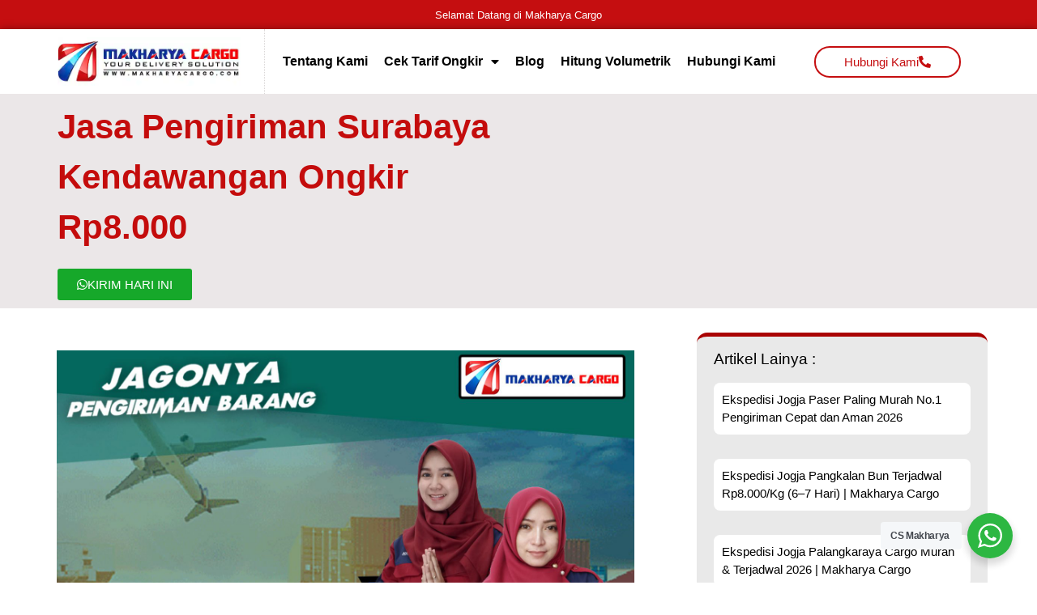

--- FILE ---
content_type: text/html; charset=UTF-8
request_url: https://www.makharyacargo.co.id/jasa-pengiriman-surabaya-kendawangan/
body_size: 90296
content:
<!doctype html><html lang="id" prefix="og: https://ogp.me/ns#"><head><meta charset="UTF-8"><meta name="viewport" content="width=device-width, initial-scale=1"><link rel="profile" href="https://gmpg.org/xfn/11"><style>img:is([sizes="auto" i], [sizes^="auto," i]) { contain-intrinsic-size: 3000px 1500px }</style><title>✓ Jasa Pengiriman Surabaya Kendawangan Ongkir Rp8.000</title><meta name="description" content="Jasa Pengiriman Surabaya Kendawangan – Jasa Pengiriman Dari Surabaya Ke Kendawangan Dengan Harga Rp 8000/kg Min 75kg"/><meta name="robots" content="follow, index, max-snippet:-1, max-video-preview:-1, max-image-preview:large"/><link rel="canonical" href="https://www.makharyacargo.co.id/jasa-pengiriman-surabaya-kendawangan/" /><meta property="og:locale" content="id_ID" /><meta property="og:type" content="article" /><meta property="og:title" content="✓ Jasa Pengiriman Surabaya Kendawangan Ongkir Rp8.000" /><meta property="og:description" content="Jasa Pengiriman Surabaya Kendawangan – Jasa Pengiriman Dari Surabaya Ke Kendawangan Dengan Harga Rp 8000/kg Min 75kg" /><meta property="og:url" content="https://www.makharyacargo.co.id/jasa-pengiriman-surabaya-kendawangan/" /><meta property="og:site_name" content="Makharya Cargo - Jasa Pengiriman Barang" /><meta property="article:publisher" content="https://www.facebook.com/makharyacargosurabaya" /><meta property="article:tag" content="jasa pengiriman barang" /><meta property="article:tag" content="Jasa Pengiriman Barang Kontainer Surabaya Kendawangan" /><meta property="article:tag" content="Jasa Pengiriman Barang Murah Surabaya Kendawangan" /><meta property="article:tag" content="Jasa Pengiriman Barang Surabaya kendawangan" /><meta property="article:tag" content="Jasa Pengiriman Barang Surabaya Kendawangan  Via Laut" /><meta property="article:tag" content="Jasa Pengiriman Barang Surabaya Kendawangan Via Kontainer" /><meta property="article:tag" content="Ongkir Kendawangan" /><meta property="article:tag" content="Ongkos Kirim Kendawangan" /><meta property="article:tag" content="Pengiriman Barang Surabaya kendawangan" /><meta property="article:section" content="Cargo Surabaya" /><meta property="og:image" content="https://www.makharyacargo.co.id/wp-content/uploads/2021/03/Jasa_Pengiriman_Barang_Surabaya_Kendawangan.jpg" /><meta property="og:image:secure_url" content="https://www.makharyacargo.co.id/wp-content/uploads/2021/03/Jasa_Pengiriman_Barang_Surabaya_Kendawangan.jpg" /><meta property="og:image:width" content="1600" /><meta property="og:image:height" content="1600" /><meta property="og:image:alt" content="Jasa Pengiriman Surabaya Kendawangan" /><meta property="og:image:type" content="image/jpeg" /><meta property="article:published_time" content="2021-03-08T13:49:43+07:00" /><meta name="twitter:card" content="summary_large_image" /><meta name="twitter:title" content="✓ Jasa Pengiriman Surabaya Kendawangan Ongkir Rp8.000" /><meta name="twitter:description" content="Jasa Pengiriman Surabaya Kendawangan – Jasa Pengiriman Dari Surabaya Ke Kendawangan Dengan Harga Rp 8000/kg Min 75kg" /><meta name="twitter:image" content="https://www.makharyacargo.co.id/wp-content/uploads/2021/03/Jasa_Pengiriman_Barang_Surabaya_Kendawangan.jpg" /><meta name="twitter:label1" content="Ditulis oleh" /><meta name="twitter:data1" content="Admin Makharya" /><meta name="twitter:label2" content="Waktunya membaca" /><meta name="twitter:data2" content="8 menit" /><link rel='dns-prefetch' href='//www.makharyacargo.co.id' /><link rel="alternate" type="application/rss+xml" title="Makharya Cargo - Jasa Pengiriman Barang &raquo; Feed" href="https://www.makharyacargo.co.id/feed/" /><link rel="alternate" type="application/rss+xml" title="Makharya Cargo - Jasa Pengiriman Barang &raquo; Umpan Komentar" href="https://www.makharyacargo.co.id/comments/feed/" /> <script defer src="[data-uri]"></script> <style id='wp-emoji-styles-inline-css'>img.wp-smiley, img.emoji {
		display: inline !important;
		border: none !important;
		box-shadow: none !important;
		height: 1em !important;
		width: 1em !important;
		margin: 0 0.07em !important;
		vertical-align: -0.1em !important;
		background: none !important;
		padding: 0 !important;
	}</style><link rel='stylesheet' id='wp-block-library-css' href='https://www.makharyacargo.co.id/wp-includes/css/dist/block-library/style.min.css?ver=6.8.3' media='all' /><link rel='stylesheet' id='nta-css-popup-css' href='https://www.makharyacargo.co.id/wp-content/cache/autoptimize/autoptimize_single_98071b0a7461926f91a06b2e588a9b1e.php?ver=6.8.3' media='all' /><style id='global-styles-inline-css'>:root{--wp--preset--aspect-ratio--square: 1;--wp--preset--aspect-ratio--4-3: 4/3;--wp--preset--aspect-ratio--3-4: 3/4;--wp--preset--aspect-ratio--3-2: 3/2;--wp--preset--aspect-ratio--2-3: 2/3;--wp--preset--aspect-ratio--16-9: 16/9;--wp--preset--aspect-ratio--9-16: 9/16;--wp--preset--color--black: #000000;--wp--preset--color--cyan-bluish-gray: #abb8c3;--wp--preset--color--white: #ffffff;--wp--preset--color--pale-pink: #f78da7;--wp--preset--color--vivid-red: #cf2e2e;--wp--preset--color--luminous-vivid-orange: #ff6900;--wp--preset--color--luminous-vivid-amber: #fcb900;--wp--preset--color--light-green-cyan: #7bdcb5;--wp--preset--color--vivid-green-cyan: #00d084;--wp--preset--color--pale-cyan-blue: #8ed1fc;--wp--preset--color--vivid-cyan-blue: #0693e3;--wp--preset--color--vivid-purple: #9b51e0;--wp--preset--gradient--vivid-cyan-blue-to-vivid-purple: linear-gradient(135deg,rgba(6,147,227,1) 0%,rgb(155,81,224) 100%);--wp--preset--gradient--light-green-cyan-to-vivid-green-cyan: linear-gradient(135deg,rgb(122,220,180) 0%,rgb(0,208,130) 100%);--wp--preset--gradient--luminous-vivid-amber-to-luminous-vivid-orange: linear-gradient(135deg,rgba(252,185,0,1) 0%,rgba(255,105,0,1) 100%);--wp--preset--gradient--luminous-vivid-orange-to-vivid-red: linear-gradient(135deg,rgba(255,105,0,1) 0%,rgb(207,46,46) 100%);--wp--preset--gradient--very-light-gray-to-cyan-bluish-gray: linear-gradient(135deg,rgb(238,238,238) 0%,rgb(169,184,195) 100%);--wp--preset--gradient--cool-to-warm-spectrum: linear-gradient(135deg,rgb(74,234,220) 0%,rgb(151,120,209) 20%,rgb(207,42,186) 40%,rgb(238,44,130) 60%,rgb(251,105,98) 80%,rgb(254,248,76) 100%);--wp--preset--gradient--blush-light-purple: linear-gradient(135deg,rgb(255,206,236) 0%,rgb(152,150,240) 100%);--wp--preset--gradient--blush-bordeaux: linear-gradient(135deg,rgb(254,205,165) 0%,rgb(254,45,45) 50%,rgb(107,0,62) 100%);--wp--preset--gradient--luminous-dusk: linear-gradient(135deg,rgb(255,203,112) 0%,rgb(199,81,192) 50%,rgb(65,88,208) 100%);--wp--preset--gradient--pale-ocean: linear-gradient(135deg,rgb(255,245,203) 0%,rgb(182,227,212) 50%,rgb(51,167,181) 100%);--wp--preset--gradient--electric-grass: linear-gradient(135deg,rgb(202,248,128) 0%,rgb(113,206,126) 100%);--wp--preset--gradient--midnight: linear-gradient(135deg,rgb(2,3,129) 0%,rgb(40,116,252) 100%);--wp--preset--font-size--small: 13px;--wp--preset--font-size--medium: 20px;--wp--preset--font-size--large: 36px;--wp--preset--font-size--x-large: 42px;--wp--preset--spacing--20: 0.44rem;--wp--preset--spacing--30: 0.67rem;--wp--preset--spacing--40: 1rem;--wp--preset--spacing--50: 1.5rem;--wp--preset--spacing--60: 2.25rem;--wp--preset--spacing--70: 3.38rem;--wp--preset--spacing--80: 5.06rem;--wp--preset--shadow--natural: 6px 6px 9px rgba(0, 0, 0, 0.2);--wp--preset--shadow--deep: 12px 12px 50px rgba(0, 0, 0, 0.4);--wp--preset--shadow--sharp: 6px 6px 0px rgba(0, 0, 0, 0.2);--wp--preset--shadow--outlined: 6px 6px 0px -3px rgba(255, 255, 255, 1), 6px 6px rgba(0, 0, 0, 1);--wp--preset--shadow--crisp: 6px 6px 0px rgba(0, 0, 0, 1);}:root { --wp--style--global--content-size: 800px;--wp--style--global--wide-size: 1200px; }:where(body) { margin: 0; }.wp-site-blocks > .alignleft { float: left; margin-right: 2em; }.wp-site-blocks > .alignright { float: right; margin-left: 2em; }.wp-site-blocks > .aligncenter { justify-content: center; margin-left: auto; margin-right: auto; }:where(.wp-site-blocks) > * { margin-block-start: 24px; margin-block-end: 0; }:where(.wp-site-blocks) > :first-child { margin-block-start: 0; }:where(.wp-site-blocks) > :last-child { margin-block-end: 0; }:root { --wp--style--block-gap: 24px; }:root :where(.is-layout-flow) > :first-child{margin-block-start: 0;}:root :where(.is-layout-flow) > :last-child{margin-block-end: 0;}:root :where(.is-layout-flow) > *{margin-block-start: 24px;margin-block-end: 0;}:root :where(.is-layout-constrained) > :first-child{margin-block-start: 0;}:root :where(.is-layout-constrained) > :last-child{margin-block-end: 0;}:root :where(.is-layout-constrained) > *{margin-block-start: 24px;margin-block-end: 0;}:root :where(.is-layout-flex){gap: 24px;}:root :where(.is-layout-grid){gap: 24px;}.is-layout-flow > .alignleft{float: left;margin-inline-start: 0;margin-inline-end: 2em;}.is-layout-flow > .alignright{float: right;margin-inline-start: 2em;margin-inline-end: 0;}.is-layout-flow > .aligncenter{margin-left: auto !important;margin-right: auto !important;}.is-layout-constrained > .alignleft{float: left;margin-inline-start: 0;margin-inline-end: 2em;}.is-layout-constrained > .alignright{float: right;margin-inline-start: 2em;margin-inline-end: 0;}.is-layout-constrained > .aligncenter{margin-left: auto !important;margin-right: auto !important;}.is-layout-constrained > :where(:not(.alignleft):not(.alignright):not(.alignfull)){max-width: var(--wp--style--global--content-size);margin-left: auto !important;margin-right: auto !important;}.is-layout-constrained > .alignwide{max-width: var(--wp--style--global--wide-size);}body .is-layout-flex{display: flex;}.is-layout-flex{flex-wrap: wrap;align-items: center;}.is-layout-flex > :is(*, div){margin: 0;}body .is-layout-grid{display: grid;}.is-layout-grid > :is(*, div){margin: 0;}body{padding-top: 0px;padding-right: 0px;padding-bottom: 0px;padding-left: 0px;}a:where(:not(.wp-element-button)){text-decoration: underline;}:root :where(.wp-element-button, .wp-block-button__link){background-color: #32373c;border-width: 0;color: #fff;font-family: inherit;font-size: inherit;line-height: inherit;padding: calc(0.667em + 2px) calc(1.333em + 2px);text-decoration: none;}.has-black-color{color: var(--wp--preset--color--black) !important;}.has-cyan-bluish-gray-color{color: var(--wp--preset--color--cyan-bluish-gray) !important;}.has-white-color{color: var(--wp--preset--color--white) !important;}.has-pale-pink-color{color: var(--wp--preset--color--pale-pink) !important;}.has-vivid-red-color{color: var(--wp--preset--color--vivid-red) !important;}.has-luminous-vivid-orange-color{color: var(--wp--preset--color--luminous-vivid-orange) !important;}.has-luminous-vivid-amber-color{color: var(--wp--preset--color--luminous-vivid-amber) !important;}.has-light-green-cyan-color{color: var(--wp--preset--color--light-green-cyan) !important;}.has-vivid-green-cyan-color{color: var(--wp--preset--color--vivid-green-cyan) !important;}.has-pale-cyan-blue-color{color: var(--wp--preset--color--pale-cyan-blue) !important;}.has-vivid-cyan-blue-color{color: var(--wp--preset--color--vivid-cyan-blue) !important;}.has-vivid-purple-color{color: var(--wp--preset--color--vivid-purple) !important;}.has-black-background-color{background-color: var(--wp--preset--color--black) !important;}.has-cyan-bluish-gray-background-color{background-color: var(--wp--preset--color--cyan-bluish-gray) !important;}.has-white-background-color{background-color: var(--wp--preset--color--white) !important;}.has-pale-pink-background-color{background-color: var(--wp--preset--color--pale-pink) !important;}.has-vivid-red-background-color{background-color: var(--wp--preset--color--vivid-red) !important;}.has-luminous-vivid-orange-background-color{background-color: var(--wp--preset--color--luminous-vivid-orange) !important;}.has-luminous-vivid-amber-background-color{background-color: var(--wp--preset--color--luminous-vivid-amber) !important;}.has-light-green-cyan-background-color{background-color: var(--wp--preset--color--light-green-cyan) !important;}.has-vivid-green-cyan-background-color{background-color: var(--wp--preset--color--vivid-green-cyan) !important;}.has-pale-cyan-blue-background-color{background-color: var(--wp--preset--color--pale-cyan-blue) !important;}.has-vivid-cyan-blue-background-color{background-color: var(--wp--preset--color--vivid-cyan-blue) !important;}.has-vivid-purple-background-color{background-color: var(--wp--preset--color--vivid-purple) !important;}.has-black-border-color{border-color: var(--wp--preset--color--black) !important;}.has-cyan-bluish-gray-border-color{border-color: var(--wp--preset--color--cyan-bluish-gray) !important;}.has-white-border-color{border-color: var(--wp--preset--color--white) !important;}.has-pale-pink-border-color{border-color: var(--wp--preset--color--pale-pink) !important;}.has-vivid-red-border-color{border-color: var(--wp--preset--color--vivid-red) !important;}.has-luminous-vivid-orange-border-color{border-color: var(--wp--preset--color--luminous-vivid-orange) !important;}.has-luminous-vivid-amber-border-color{border-color: var(--wp--preset--color--luminous-vivid-amber) !important;}.has-light-green-cyan-border-color{border-color: var(--wp--preset--color--light-green-cyan) !important;}.has-vivid-green-cyan-border-color{border-color: var(--wp--preset--color--vivid-green-cyan) !important;}.has-pale-cyan-blue-border-color{border-color: var(--wp--preset--color--pale-cyan-blue) !important;}.has-vivid-cyan-blue-border-color{border-color: var(--wp--preset--color--vivid-cyan-blue) !important;}.has-vivid-purple-border-color{border-color: var(--wp--preset--color--vivid-purple) !important;}.has-vivid-cyan-blue-to-vivid-purple-gradient-background{background: var(--wp--preset--gradient--vivid-cyan-blue-to-vivid-purple) !important;}.has-light-green-cyan-to-vivid-green-cyan-gradient-background{background: var(--wp--preset--gradient--light-green-cyan-to-vivid-green-cyan) !important;}.has-luminous-vivid-amber-to-luminous-vivid-orange-gradient-background{background: var(--wp--preset--gradient--luminous-vivid-amber-to-luminous-vivid-orange) !important;}.has-luminous-vivid-orange-to-vivid-red-gradient-background{background: var(--wp--preset--gradient--luminous-vivid-orange-to-vivid-red) !important;}.has-very-light-gray-to-cyan-bluish-gray-gradient-background{background: var(--wp--preset--gradient--very-light-gray-to-cyan-bluish-gray) !important;}.has-cool-to-warm-spectrum-gradient-background{background: var(--wp--preset--gradient--cool-to-warm-spectrum) !important;}.has-blush-light-purple-gradient-background{background: var(--wp--preset--gradient--blush-light-purple) !important;}.has-blush-bordeaux-gradient-background{background: var(--wp--preset--gradient--blush-bordeaux) !important;}.has-luminous-dusk-gradient-background{background: var(--wp--preset--gradient--luminous-dusk) !important;}.has-pale-ocean-gradient-background{background: var(--wp--preset--gradient--pale-ocean) !important;}.has-electric-grass-gradient-background{background: var(--wp--preset--gradient--electric-grass) !important;}.has-midnight-gradient-background{background: var(--wp--preset--gradient--midnight) !important;}.has-small-font-size{font-size: var(--wp--preset--font-size--small) !important;}.has-medium-font-size{font-size: var(--wp--preset--font-size--medium) !important;}.has-large-font-size{font-size: var(--wp--preset--font-size--large) !important;}.has-x-large-font-size{font-size: var(--wp--preset--font-size--x-large) !important;}
:root :where(.wp-block-pullquote){font-size: 1.5em;line-height: 1.6;}</style><link rel='stylesheet' id='hello-elementor-css' href='https://www.makharyacargo.co.id/wp-content/cache/autoptimize/autoptimize_single_af4b9638d69957103dc5ea259563873e.php?ver=3.4.4' media='all' /><link rel='stylesheet' id='hello-elementor-theme-style-css' href='https://www.makharyacargo.co.id/wp-content/cache/autoptimize/autoptimize_single_a480d2bf8c523da1c15b272e519f33f2.php?ver=3.4.4' media='all' /><link rel='stylesheet' id='hello-elementor-header-footer-css' href='https://www.makharyacargo.co.id/wp-content/cache/autoptimize/autoptimize_single_86dbb47955bb9db9c74abc72efb0c6f6.php?ver=3.4.4' media='all' /><link rel='stylesheet' id='elementor-icons-css' href='https://www.makharyacargo.co.id/wp-content/plugins/elementor/assets/lib/eicons/css/elementor-icons.min.css?ver=5.45.0' media='all' /><link rel='stylesheet' id='elementor-frontend-css' href='https://www.makharyacargo.co.id/wp-content/plugins/elementor/assets/css/frontend.min.css?ver=3.34.1' media='all' /><link rel='stylesheet' id='elementor-post-19-css' href='https://www.makharyacargo.co.id/wp-content/cache/autoptimize/autoptimize_single_f9f0f58ee995b821cf5b3c9621930572.php?ver=1767800721' media='all' /><link rel='stylesheet' id='elementor-pro-css' href='https://www.makharyacargo.co.id/wp-content/plugins/elementor-pro/assets/css/frontend.min.css?ver=3.10.3' media='all' /><link rel='stylesheet' id='elementor-post-10592-css' href='https://www.makharyacargo.co.id/wp-content/cache/autoptimize/autoptimize_single_8f2ec967975a06df545a02eed2cfcc9d.php?ver=1767800722' media='all' /><link rel='stylesheet' id='elementor-post-10597-css' href='https://www.makharyacargo.co.id/wp-content/cache/autoptimize/autoptimize_single_f6a77fdd93e28b5bdcfd68aca481c48b.php?ver=1767800722' media='all' /><link rel='stylesheet' id='elementor-post-10660-css' href='https://www.makharyacargo.co.id/wp-content/cache/autoptimize/autoptimize_single_e707145ebfd7189e49630ec4336139e0.php?ver=1767800874' media='all' /><link rel='stylesheet' id='elementor-icons-shared-0-css' href='https://www.makharyacargo.co.id/wp-content/plugins/elementor/assets/lib/font-awesome/css/fontawesome.min.css?ver=5.15.3' media='all' /><link rel='stylesheet' id='elementor-icons-fa-solid-css' href='https://www.makharyacargo.co.id/wp-content/plugins/elementor/assets/lib/font-awesome/css/solid.min.css?ver=5.15.3' media='all' /><link rel='stylesheet' id='elementor-icons-fa-brands-css' href='https://www.makharyacargo.co.id/wp-content/plugins/elementor/assets/lib/font-awesome/css/brands.min.css?ver=5.15.3' media='all' /> <script src="https://www.makharyacargo.co.id/wp-includes/js/jquery/jquery.min.js?ver=3.7.1" id="jquery-core-js"></script> <script defer src="https://www.makharyacargo.co.id/wp-includes/js/jquery/jquery-migrate.min.js?ver=3.4.1" id="jquery-migrate-js"></script> <link rel="https://api.w.org/" href="https://www.makharyacargo.co.id/wp-json/" /><link rel="alternate" title="JSON" type="application/json" href="https://www.makharyacargo.co.id/wp-json/wp/v2/posts/7311" /><link rel="EditURI" type="application/rsd+xml" title="RSD" href="https://www.makharyacargo.co.id/xmlrpc.php?rsd" /><meta name="generator" content="WordPress 6.8.3" /><link rel='shortlink' href='https://www.makharyacargo.co.id/?p=7311' /><link rel="alternate" title="oEmbed (JSON)" type="application/json+oembed" href="https://www.makharyacargo.co.id/wp-json/oembed/1.0/embed?url=https%3A%2F%2Fwww.makharyacargo.co.id%2Fjasa-pengiriman-surabaya-kendawangan%2F" /><link rel="alternate" title="oEmbed (XML)" type="text/xml+oembed" href="https://www.makharyacargo.co.id/wp-json/oembed/1.0/embed?url=https%3A%2F%2Fwww.makharyacargo.co.id%2Fjasa-pengiriman-surabaya-kendawangan%2F&#038;format=xml" /> <style>/*!
 * Bootstrap v4.0.0 (https://getbootstrap.com)
 * Copyright 2011-2018 The Bootstrap Authors
 * Copyright 2011-2018 Twitter, Inc.
 * Licensed under MIT (https://github.com/twbs/bootstrap/blob/master/LICENSE)
 */:root{--blue:#007bff;--indigo:#6610f2;--purple:#6f42c1;--pink:#e83e8c;--red:#dc3545;--orange:#fd7e14;--yellow:#ffc107;--green:#28a745;--teal:#20c997;--cyan:#17a2b8;--white:#fff;--gray:#6c757d;--gray-dark:#343a40;--primary:#007bff;--secondary:#6c757d;--success:#28a745;--info:#17a2b8;--warning:#ffc107;--danger:#dc3545;--light:#f8f9fa;--dark:#343a40;--breakpoint-xs:0;--breakpoint-sm:576px;--breakpoint-md:768px;--breakpoint-lg:992px;--breakpoint-xl:1200px;--font-family-sans-serif:-apple-system,BlinkMacSystemFont,"Segoe UI",Roboto,"Helvetica Neue",Arial,sans-serif,"Apple Color Emoji","Segoe UI Emoji","Segoe UI Symbol";--font-family-monospace:SFMono-Regular,Menlo,Monaco,Consolas,"Liberation Mono","Courier New",monospace}*,::after,::before{box-sizing:border-box}html{font-family:sans-serif;line-height:1.15;-webkit-text-size-adjust:100%;-ms-text-size-adjust:100%;-ms-overflow-style:scrollbar;-webkit-tap-highlight-color:transparent}@-ms-viewport{width:device-width}article,aside,dialog,figcaption,figure,footer,header,hgroup,main,nav,section{display:block}body{margin:0;font-family:-apple-system,BlinkMacSystemFont,"Segoe UI",Roboto,"Helvetica Neue",Arial,sans-serif,"Apple Color Emoji","Segoe UI Emoji","Segoe UI Symbol";font-size:1rem;font-weight:400;line-height:1.5;color:#212529;text-align:left;background-color:#fff}[tabindex="-1"]:focus{outline:0!important}hr{box-sizing:content-box;height:0;overflow:visible}h1,h2,h3,h4,h5,h6{margin-top:0;margin-bottom:.5rem}p{margin-top:0;margin-bottom:1rem}abbr[data-original-title],abbr[title]{text-decoration:underline;-webkit-text-decoration:underline dotted;text-decoration:underline dotted;cursor:help;border-bottom:0}address{margin-bottom:1rem;font-style:normal;line-height:inherit}dl,ol,ul{margin-top:0;margin-bottom:1rem}ol ol,ol ul,ul ol,ul ul{margin-bottom:0}dt{font-weight:700}dd{margin-bottom:.5rem;margin-left:0}blockquote{margin:0 0 1rem}dfn{font-style:italic}b,strong{font-weight:bolder}small{font-size:80%}sub,sup{position:relative;font-size:75%;line-height:0;vertical-align:baseline}sub{bottom:-.25em}sup{top:-.5em}a{color:#007bff;text-decoration:none;background-color:transparent;-webkit-text-decoration-skip:objects}a:hover{color:#0056b3;text-decoration:underline}a:not([href]):not([tabindex]){color:inherit;text-decoration:none}a:not([href]):not([tabindex]):focus,a:not([href]):not([tabindex]):hover{color:inherit;text-decoration:none}a:not([href]):not([tabindex]):focus{outline:0}code,kbd,pre,samp{font-family:monospace,monospace;font-size:1em}pre{margin-top:0;margin-bottom:1rem;overflow:auto;-ms-overflow-style:scrollbar}figure{margin:0 0 1rem}img{vertical-align:middle;border-style:none}svg:not(:root){overflow:hidden}table{border-collapse:collapse}caption{padding-top:.75rem;padding-bottom:.75rem;color:#6c757d;text-align:left;caption-side:bottom}th{text-align:inherit}label{display:inline-block;margin-bottom:.5rem}button{border-radius:0}button:focus{outline:1px dotted;outline:5px auto -webkit-focus-ring-color}button,input,optgroup,select,textarea{margin:0;font-family:inherit;font-size:inherit;line-height:inherit}button,input{overflow:visible}button,select{text-transform:none}[type=reset],[type=submit],button,html [type=button]{-webkit-appearance:button}[type=button]::-moz-focus-inner,[type=reset]::-moz-focus-inner,[type=submit]::-moz-focus-inner,button::-moz-focus-inner{padding:0;border-style:none}input[type=checkbox],input[type=radio]{box-sizing:border-box;padding:0}input[type=date],input[type=datetime-local],input[type=month],input[type=time]{-webkit-appearance:listbox}textarea{overflow:auto;resize:vertical}fieldset{min-width:0;padding:0;margin:0;border:0}legend{display:block;width:100%;max-width:100%;padding:0;margin-bottom:.5rem;font-size:1.5rem;line-height:inherit;color:inherit;white-space:normal}progress{vertical-align:baseline}[type=number]::-webkit-inner-spin-button,[type=number]::-webkit-outer-spin-button{height:auto}[type=search]{outline-offset:-2px;-webkit-appearance:none}[type=search]::-webkit-search-cancel-button,[type=search]::-webkit-search-decoration{-webkit-appearance:none}::-webkit-file-upload-button{font:inherit;-webkit-appearance:button}output{display:inline-block}summary{display:list-item;cursor:pointer}template{display:none}[hidden]{display:none!important}.h1,.h2,.h3,.h4,.h5,.h6,h1,h2,h3,h4,h5,h6{margin-bottom:.5rem;font-family:inherit;font-weight:500;line-height:1.2;color:inherit}.h1,h1{font-size:2.5rem}.h2,h2{font-size:2rem}.h3,h3{font-size:1.75rem}.h4,h4{font-size:1.5rem}.h5,h5{font-size:1.25rem}.h6,h6{font-size:1rem}.lead{font-size:1.25rem;font-weight:300}.display-1{font-size:6rem;font-weight:300;line-height:1.2}.display-2{font-size:5.5rem;font-weight:300;line-height:1.2}.display-3{font-size:4.5rem;font-weight:300;line-height:1.2}.display-4{font-size:3.5rem;font-weight:300;line-height:1.2}hr{margin-top:1rem;margin-bottom:1rem;border:0;border-top:1px solid rgba(0,0,0,.1)}.small,small{font-size:80%;font-weight:400}.mark,mark{padding:.2em;background-color:#fcf8e3}.list-unstyled{padding-left:0;list-style:none}.list-inline{padding-left:0;list-style:none}.list-inline-item{display:inline-block}.list-inline-item:not(:last-child){margin-right:.5rem}.initialism{font-size:90%;text-transform:uppercase}.blockquote{margin-bottom:1rem;font-size:1.25rem}.blockquote-footer{display:block;font-size:80%;color:#6c757d}.blockquote-footer::before{content:"\2014 \00A0"}.img-fluid{max-width:100%;height:auto}.img-thumbnail{padding:.25rem;background-color:#fff;border:1px solid #dee2e6;border-radius:.25rem;max-width:100%;height:auto}.figure{display:inline-block}.figure-img{margin-bottom:.5rem;line-height:1}.figure-caption{font-size:90%;color:#6c757d}code,kbd,pre,samp{font-family:SFMono-Regular,Menlo,Monaco,Consolas,"Liberation Mono","Courier New",monospace}code{font-size:87.5%;color:#e83e8c;word-break:break-word}a>code{color:inherit}kbd{padding:.2rem .4rem;font-size:87.5%;color:#fff;background-color:#212529;border-radius:.2rem}kbd kbd{padding:0;font-size:100%;font-weight:700}pre{display:block;font-size:87.5%;color:#212529}pre code{font-size:inherit;color:inherit;word-break:normal}.pre-scrollable{max-height:340px;overflow-y:scroll}.container{width:100%;padding-right:15px;padding-left:15px;margin-right:auto;margin-left:auto}@media (min-width:576px){.container{max-width:540px}}@media (min-width:768px){.container{max-width:720px}}@media (min-width:992px){.container{max-width:960px}}@media (min-width:1200px){.container{max-width:1140px}}.container-fluid{width:100%;padding-right:15px;padding-left:15px;margin-right:auto;margin-left:auto}.row{display:-webkit-box;display:-ms-flexbox;display:flex;-ms-flex-wrap:wrap;flex-wrap:wrap;margin-right:-15px;margin-left:-15px}.no-gutters{margin-right:0;margin-left:0}.no-gutters>.col,.no-gutters>[class*=col-]{padding-right:0;padding-left:0}.col,.col-1,.col-10,.col-11,.col-12,.col-2,.col-3,.col-4,.col-5,.col-6,.col-7,.col-8,.col-9,.col-auto,.col-lg,.col-lg-1,.col-lg-10,.col-lg-11,.col-lg-12,.col-lg-2,.col-lg-3,.col-lg-4,.col-lg-5,.col-lg-6,.col-lg-7,.col-lg-8,.col-lg-9,.col-lg-auto,.col-md,.col-md-1,.col-md-10,.col-md-11,.col-md-12,.col-md-2,.col-md-3,.col-md-4,.col-md-5,.col-md-6,.col-md-7,.col-md-8,.col-md-9,.col-md-auto,.col-sm,.col-sm-1,.col-sm-10,.col-sm-11,.col-sm-12,.col-sm-2,.col-sm-3,.col-sm-4,.col-sm-5,.col-sm-6,.col-sm-7,.col-sm-8,.col-sm-9,.col-sm-auto,.col-xl,.col-xl-1,.col-xl-10,.col-xl-11,.col-xl-12,.col-xl-2,.col-xl-3,.col-xl-4,.col-xl-5,.col-xl-6,.col-xl-7,.col-xl-8,.col-xl-9,.col-xl-auto{position:relative;width:100%;min-height:1px;padding-right:15px;padding-left:15px}.col{-ms-flex-preferred-size:0;flex-basis:0;-webkit-box-flex:1;-ms-flex-positive:1;flex-grow:1;max-width:100%}.col-auto{-webkit-box-flex:0;-ms-flex:0 0 auto;flex:0 0 auto;width:auto;max-width:none}.col-1{-webkit-box-flex:0;-ms-flex:0 0 8.333333%;flex:0 0 8.333333%;max-width:8.333333%}.col-2{-webkit-box-flex:0;-ms-flex:0 0 16.666667%;flex:0 0 16.666667%;max-width:16.666667%}.col-3{-webkit-box-flex:0;-ms-flex:0 0 25%;flex:0 0 25%;max-width:25%}.col-4{-webkit-box-flex:0;-ms-flex:0 0 33.333333%;flex:0 0 33.333333%;max-width:33.333333%}.col-5{-webkit-box-flex:0;-ms-flex:0 0 41.666667%;flex:0 0 41.666667%;max-width:41.666667%}.col-6{-webkit-box-flex:0;-ms-flex:0 0 50%;flex:0 0 50%;max-width:50%}.col-7{-webkit-box-flex:0;-ms-flex:0 0 58.333333%;flex:0 0 58.333333%;max-width:58.333333%}.col-8{-webkit-box-flex:0;-ms-flex:0 0 66.666667%;flex:0 0 66.666667%;max-width:66.666667%}.col-9{-webkit-box-flex:0;-ms-flex:0 0 75%;flex:0 0 75%;max-width:75%}.col-10{-webkit-box-flex:0;-ms-flex:0 0 83.333333%;flex:0 0 83.333333%;max-width:83.333333%}.col-11{-webkit-box-flex:0;-ms-flex:0 0 91.666667%;flex:0 0 91.666667%;max-width:91.666667%}.col-12{-webkit-box-flex:0;-ms-flex:0 0 100%;flex:0 0 100%;max-width:100%}.order-first{-webkit-box-ordinal-group:0;-ms-flex-order:-1;order:-1}.order-last{-webkit-box-ordinal-group:14;-ms-flex-order:13;order:13}.order-0{-webkit-box-ordinal-group:1;-ms-flex-order:0;order:0}.order-1{-webkit-box-ordinal-group:2;-ms-flex-order:1;order:1}.order-2{-webkit-box-ordinal-group:3;-ms-flex-order:2;order:2}.order-3{-webkit-box-ordinal-group:4;-ms-flex-order:3;order:3}.order-4{-webkit-box-ordinal-group:5;-ms-flex-order:4;order:4}.order-5{-webkit-box-ordinal-group:6;-ms-flex-order:5;order:5}.order-6{-webkit-box-ordinal-group:7;-ms-flex-order:6;order:6}.order-7{-webkit-box-ordinal-group:8;-ms-flex-order:7;order:7}.order-8{-webkit-box-ordinal-group:9;-ms-flex-order:8;order:8}.order-9{-webkit-box-ordinal-group:10;-ms-flex-order:9;order:9}.order-10{-webkit-box-ordinal-group:11;-ms-flex-order:10;order:10}.order-11{-webkit-box-ordinal-group:12;-ms-flex-order:11;order:11}.order-12{-webkit-box-ordinal-group:13;-ms-flex-order:12;order:12}.offset-1{margin-left:8.333333%}.offset-2{margin-left:16.666667%}.offset-3{margin-left:25%}.offset-4{margin-left:33.333333%}.offset-5{margin-left:41.666667%}.offset-6{margin-left:50%}.offset-7{margin-left:58.333333%}.offset-8{margin-left:66.666667%}.offset-9{margin-left:75%}.offset-10{margin-left:83.333333%}.offset-11{margin-left:91.666667%}@media (min-width:576px){.col-sm{-ms-flex-preferred-size:0;flex-basis:0;-webkit-box-flex:1;-ms-flex-positive:1;flex-grow:1;max-width:100%}.col-sm-auto{-webkit-box-flex:0;-ms-flex:0 0 auto;flex:0 0 auto;width:auto;max-width:none}.col-sm-1{-webkit-box-flex:0;-ms-flex:0 0 8.333333%;flex:0 0 8.333333%;max-width:8.333333%}.col-sm-2{-webkit-box-flex:0;-ms-flex:0 0 16.666667%;flex:0 0 16.666667%;max-width:16.666667%}.col-sm-3{-webkit-box-flex:0;-ms-flex:0 0 25%;flex:0 0 25%;max-width:25%}.col-sm-4{-webkit-box-flex:0;-ms-flex:0 0 33.333333%;flex:0 0 33.333333%;max-width:33.333333%}.col-sm-5{-webkit-box-flex:0;-ms-flex:0 0 41.666667%;flex:0 0 41.666667%;max-width:41.666667%}.col-sm-6{-webkit-box-flex:0;-ms-flex:0 0 50%;flex:0 0 50%;max-width:50%}.col-sm-7{-webkit-box-flex:0;-ms-flex:0 0 58.333333%;flex:0 0 58.333333%;max-width:58.333333%}.col-sm-8{-webkit-box-flex:0;-ms-flex:0 0 66.666667%;flex:0 0 66.666667%;max-width:66.666667%}.col-sm-9{-webkit-box-flex:0;-ms-flex:0 0 75%;flex:0 0 75%;max-width:75%}.col-sm-10{-webkit-box-flex:0;-ms-flex:0 0 83.333333%;flex:0 0 83.333333%;max-width:83.333333%}.col-sm-11{-webkit-box-flex:0;-ms-flex:0 0 91.666667%;flex:0 0 91.666667%;max-width:91.666667%}.col-sm-12{-webkit-box-flex:0;-ms-flex:0 0 100%;flex:0 0 100%;max-width:100%}.order-sm-first{-webkit-box-ordinal-group:0;-ms-flex-order:-1;order:-1}.order-sm-last{-webkit-box-ordinal-group:14;-ms-flex-order:13;order:13}.order-sm-0{-webkit-box-ordinal-group:1;-ms-flex-order:0;order:0}.order-sm-1{-webkit-box-ordinal-group:2;-ms-flex-order:1;order:1}.order-sm-2{-webkit-box-ordinal-group:3;-ms-flex-order:2;order:2}.order-sm-3{-webkit-box-ordinal-group:4;-ms-flex-order:3;order:3}.order-sm-4{-webkit-box-ordinal-group:5;-ms-flex-order:4;order:4}.order-sm-5{-webkit-box-ordinal-group:6;-ms-flex-order:5;order:5}.order-sm-6{-webkit-box-ordinal-group:7;-ms-flex-order:6;order:6}.order-sm-7{-webkit-box-ordinal-group:8;-ms-flex-order:7;order:7}.order-sm-8{-webkit-box-ordinal-group:9;-ms-flex-order:8;order:8}.order-sm-9{-webkit-box-ordinal-group:10;-ms-flex-order:9;order:9}.order-sm-10{-webkit-box-ordinal-group:11;-ms-flex-order:10;order:10}.order-sm-11{-webkit-box-ordinal-group:12;-ms-flex-order:11;order:11}.order-sm-12{-webkit-box-ordinal-group:13;-ms-flex-order:12;order:12}.offset-sm-0{margin-left:0}.offset-sm-1{margin-left:8.333333%}.offset-sm-2{margin-left:16.666667%}.offset-sm-3{margin-left:25%}.offset-sm-4{margin-left:33.333333%}.offset-sm-5{margin-left:41.666667%}.offset-sm-6{margin-left:50%}.offset-sm-7{margin-left:58.333333%}.offset-sm-8{margin-left:66.666667%}.offset-sm-9{margin-left:75%}.offset-sm-10{margin-left:83.333333%}.offset-sm-11{margin-left:91.666667%}}@media (min-width:768px){.col-md{-ms-flex-preferred-size:0;flex-basis:0;-webkit-box-flex:1;-ms-flex-positive:1;flex-grow:1;max-width:100%}.col-md-auto{-webkit-box-flex:0;-ms-flex:0 0 auto;flex:0 0 auto;width:auto;max-width:none}.col-md-1{-webkit-box-flex:0;-ms-flex:0 0 8.333333%;flex:0 0 8.333333%;max-width:8.333333%}.col-md-2{-webkit-box-flex:0;-ms-flex:0 0 16.666667%;flex:0 0 16.666667%;max-width:16.666667%}.col-md-3{-webkit-box-flex:0;-ms-flex:0 0 25%;flex:0 0 25%;max-width:25%}.col-md-4{-webkit-box-flex:0;-ms-flex:0 0 33.333333%;flex:0 0 33.333333%;max-width:33.333333%}.col-md-5{-webkit-box-flex:0;-ms-flex:0 0 41.666667%;flex:0 0 41.666667%;max-width:41.666667%}.col-md-6{-webkit-box-flex:0;-ms-flex:0 0 50%;flex:0 0 50%;max-width:50%}.col-md-7{-webkit-box-flex:0;-ms-flex:0 0 58.333333%;flex:0 0 58.333333%;max-width:58.333333%}.col-md-8{-webkit-box-flex:0;-ms-flex:0 0 66.666667%;flex:0 0 66.666667%;max-width:66.666667%}.col-md-9{-webkit-box-flex:0;-ms-flex:0 0 75%;flex:0 0 75%;max-width:75%}.col-md-10{-webkit-box-flex:0;-ms-flex:0 0 83.333333%;flex:0 0 83.333333%;max-width:83.333333%}.col-md-11{-webkit-box-flex:0;-ms-flex:0 0 91.666667%;flex:0 0 91.666667%;max-width:91.666667%}.col-md-12{-webkit-box-flex:0;-ms-flex:0 0 100%;flex:0 0 100%;max-width:100%}.order-md-first{-webkit-box-ordinal-group:0;-ms-flex-order:-1;order:-1}.order-md-last{-webkit-box-ordinal-group:14;-ms-flex-order:13;order:13}.order-md-0{-webkit-box-ordinal-group:1;-ms-flex-order:0;order:0}.order-md-1{-webkit-box-ordinal-group:2;-ms-flex-order:1;order:1}.order-md-2{-webkit-box-ordinal-group:3;-ms-flex-order:2;order:2}.order-md-3{-webkit-box-ordinal-group:4;-ms-flex-order:3;order:3}.order-md-4{-webkit-box-ordinal-group:5;-ms-flex-order:4;order:4}.order-md-5{-webkit-box-ordinal-group:6;-ms-flex-order:5;order:5}.order-md-6{-webkit-box-ordinal-group:7;-ms-flex-order:6;order:6}.order-md-7{-webkit-box-ordinal-group:8;-ms-flex-order:7;order:7}.order-md-8{-webkit-box-ordinal-group:9;-ms-flex-order:8;order:8}.order-md-9{-webkit-box-ordinal-group:10;-ms-flex-order:9;order:9}.order-md-10{-webkit-box-ordinal-group:11;-ms-flex-order:10;order:10}.order-md-11{-webkit-box-ordinal-group:12;-ms-flex-order:11;order:11}.order-md-12{-webkit-box-ordinal-group:13;-ms-flex-order:12;order:12}.offset-md-0{margin-left:0}.offset-md-1{margin-left:8.333333%}.offset-md-2{margin-left:16.666667%}.offset-md-3{margin-left:25%}.offset-md-4{margin-left:33.333333%}.offset-md-5{margin-left:41.666667%}.offset-md-6{margin-left:50%}.offset-md-7{margin-left:58.333333%}.offset-md-8{margin-left:66.666667%}.offset-md-9{margin-left:75%}.offset-md-10{margin-left:83.333333%}.offset-md-11{margin-left:91.666667%}}@media (min-width:992px){.col-lg{-ms-flex-preferred-size:0;flex-basis:0;-webkit-box-flex:1;-ms-flex-positive:1;flex-grow:1;max-width:100%}.col-lg-auto{-webkit-box-flex:0;-ms-flex:0 0 auto;flex:0 0 auto;width:auto;max-width:none}.col-lg-1{-webkit-box-flex:0;-ms-flex:0 0 8.333333%;flex:0 0 8.333333%;max-width:8.333333%}.col-lg-2{-webkit-box-flex:0;-ms-flex:0 0 16.666667%;flex:0 0 16.666667%;max-width:16.666667%}.col-lg-3{-webkit-box-flex:0;-ms-flex:0 0 25%;flex:0 0 25%;max-width:25%}.col-lg-4{-webkit-box-flex:0;-ms-flex:0 0 33.333333%;flex:0 0 33.333333%;max-width:33.333333%}.col-lg-5{-webkit-box-flex:0;-ms-flex:0 0 41.666667%;flex:0 0 41.666667%;max-width:41.666667%}.col-lg-6{-webkit-box-flex:0;-ms-flex:0 0 50%;flex:0 0 50%;max-width:50%}.col-lg-7{-webkit-box-flex:0;-ms-flex:0 0 58.333333%;flex:0 0 58.333333%;max-width:58.333333%}.col-lg-8{-webkit-box-flex:0;-ms-flex:0 0 66.666667%;flex:0 0 66.666667%;max-width:66.666667%}.col-lg-9{-webkit-box-flex:0;-ms-flex:0 0 75%;flex:0 0 75%;max-width:75%}.col-lg-10{-webkit-box-flex:0;-ms-flex:0 0 83.333333%;flex:0 0 83.333333%;max-width:83.333333%}.col-lg-11{-webkit-box-flex:0;-ms-flex:0 0 91.666667%;flex:0 0 91.666667%;max-width:91.666667%}.col-lg-12{-webkit-box-flex:0;-ms-flex:0 0 100%;flex:0 0 100%;max-width:100%}.order-lg-first{-webkit-box-ordinal-group:0;-ms-flex-order:-1;order:-1}.order-lg-last{-webkit-box-ordinal-group:14;-ms-flex-order:13;order:13}.order-lg-0{-webkit-box-ordinal-group:1;-ms-flex-order:0;order:0}.order-lg-1{-webkit-box-ordinal-group:2;-ms-flex-order:1;order:1}.order-lg-2{-webkit-box-ordinal-group:3;-ms-flex-order:2;order:2}.order-lg-3{-webkit-box-ordinal-group:4;-ms-flex-order:3;order:3}.order-lg-4{-webkit-box-ordinal-group:5;-ms-flex-order:4;order:4}.order-lg-5{-webkit-box-ordinal-group:6;-ms-flex-order:5;order:5}.order-lg-6{-webkit-box-ordinal-group:7;-ms-flex-order:6;order:6}.order-lg-7{-webkit-box-ordinal-group:8;-ms-flex-order:7;order:7}.order-lg-8{-webkit-box-ordinal-group:9;-ms-flex-order:8;order:8}.order-lg-9{-webkit-box-ordinal-group:10;-ms-flex-order:9;order:9}.order-lg-10{-webkit-box-ordinal-group:11;-ms-flex-order:10;order:10}.order-lg-11{-webkit-box-ordinal-group:12;-ms-flex-order:11;order:11}.order-lg-12{-webkit-box-ordinal-group:13;-ms-flex-order:12;order:12}.offset-lg-0{margin-left:0}.offset-lg-1{margin-left:8.333333%}.offset-lg-2{margin-left:16.666667%}.offset-lg-3{margin-left:25%}.offset-lg-4{margin-left:33.333333%}.offset-lg-5{margin-left:41.666667%}.offset-lg-6{margin-left:50%}.offset-lg-7{margin-left:58.333333%}.offset-lg-8{margin-left:66.666667%}.offset-lg-9{margin-left:75%}.offset-lg-10{margin-left:83.333333%}.offset-lg-11{margin-left:91.666667%}}@media (min-width:1200px){.col-xl{-ms-flex-preferred-size:0;flex-basis:0;-webkit-box-flex:1;-ms-flex-positive:1;flex-grow:1;max-width:100%}.col-xl-auto{-webkit-box-flex:0;-ms-flex:0 0 auto;flex:0 0 auto;width:auto;max-width:none}.col-xl-1{-webkit-box-flex:0;-ms-flex:0 0 8.333333%;flex:0 0 8.333333%;max-width:8.333333%}.col-xl-2{-webkit-box-flex:0;-ms-flex:0 0 16.666667%;flex:0 0 16.666667%;max-width:16.666667%}.col-xl-3{-webkit-box-flex:0;-ms-flex:0 0 25%;flex:0 0 25%;max-width:25%}.col-xl-4{-webkit-box-flex:0;-ms-flex:0 0 33.333333%;flex:0 0 33.333333%;max-width:33.333333%}.col-xl-5{-webkit-box-flex:0;-ms-flex:0 0 41.666667%;flex:0 0 41.666667%;max-width:41.666667%}.col-xl-6{-webkit-box-flex:0;-ms-flex:0 0 50%;flex:0 0 50%;max-width:50%}.col-xl-7{-webkit-box-flex:0;-ms-flex:0 0 58.333333%;flex:0 0 58.333333%;max-width:58.333333%}.col-xl-8{-webkit-box-flex:0;-ms-flex:0 0 66.666667%;flex:0 0 66.666667%;max-width:66.666667%}.col-xl-9{-webkit-box-flex:0;-ms-flex:0 0 75%;flex:0 0 75%;max-width:75%}.col-xl-10{-webkit-box-flex:0;-ms-flex:0 0 83.333333%;flex:0 0 83.333333%;max-width:83.333333%}.col-xl-11{-webkit-box-flex:0;-ms-flex:0 0 91.666667%;flex:0 0 91.666667%;max-width:91.666667%}.col-xl-12{-webkit-box-flex:0;-ms-flex:0 0 100%;flex:0 0 100%;max-width:100%}.order-xl-first{-webkit-box-ordinal-group:0;-ms-flex-order:-1;order:-1}.order-xl-last{-webkit-box-ordinal-group:14;-ms-flex-order:13;order:13}.order-xl-0{-webkit-box-ordinal-group:1;-ms-flex-order:0;order:0}.order-xl-1{-webkit-box-ordinal-group:2;-ms-flex-order:1;order:1}.order-xl-2{-webkit-box-ordinal-group:3;-ms-flex-order:2;order:2}.order-xl-3{-webkit-box-ordinal-group:4;-ms-flex-order:3;order:3}.order-xl-4{-webkit-box-ordinal-group:5;-ms-flex-order:4;order:4}.order-xl-5{-webkit-box-ordinal-group:6;-ms-flex-order:5;order:5}.order-xl-6{-webkit-box-ordinal-group:7;-ms-flex-order:6;order:6}.order-xl-7{-webkit-box-ordinal-group:8;-ms-flex-order:7;order:7}.order-xl-8{-webkit-box-ordinal-group:9;-ms-flex-order:8;order:8}.order-xl-9{-webkit-box-ordinal-group:10;-ms-flex-order:9;order:9}.order-xl-10{-webkit-box-ordinal-group:11;-ms-flex-order:10;order:10}.order-xl-11{-webkit-box-ordinal-group:12;-ms-flex-order:11;order:11}.order-xl-12{-webkit-box-ordinal-group:13;-ms-flex-order:12;order:12}.offset-xl-0{margin-left:0}.offset-xl-1{margin-left:8.333333%}.offset-xl-2{margin-left:16.666667%}.offset-xl-3{margin-left:25%}.offset-xl-4{margin-left:33.333333%}.offset-xl-5{margin-left:41.666667%}.offset-xl-6{margin-left:50%}.offset-xl-7{margin-left:58.333333%}.offset-xl-8{margin-left:66.666667%}.offset-xl-9{margin-left:75%}.offset-xl-10{margin-left:83.333333%}.offset-xl-11{margin-left:91.666667%}}.table{width:100%;max-width:100%;margin-bottom:1rem;background-color:transparent}.table td,.table th{padding:.75rem;vertical-align:top;border-top:1px solid #dee2e6}.table thead th{vertical-align:bottom;border-bottom:2px solid #dee2e6}.table tbody+tbody{border-top:2px solid #dee2e6}.table .table{background-color:#fff}.table-sm td,.table-sm th{padding:.3rem}.table-bordered{border:1px solid #dee2e6}.table-bordered td,.table-bordered th{border:1px solid #dee2e6}.table-bordered thead td,.table-bordered thead th{border-bottom-width:2px}.table-striped tbody tr:nth-of-type(odd){background-color:rgba(0,0,0,.05)}.table-hover tbody tr:hover{background-color:rgba(0,0,0,.075)}.table-primary,.table-primary>td,.table-primary>th{background-color:#b8daff}.table-hover .table-primary:hover{background-color:#9fcdff}.table-hover .table-primary:hover>td,.table-hover .table-primary:hover>th{background-color:#9fcdff}.table-secondary,.table-secondary>td,.table-secondary>th{background-color:#d6d8db}.table-hover .table-secondary:hover{background-color:#c8cbcf}.table-hover .table-secondary:hover>td,.table-hover .table-secondary:hover>th{background-color:#c8cbcf}.table-success,.table-success>td,.table-success>th{background-color:#c3e6cb}.table-hover .table-success:hover{background-color:#b1dfbb}.table-hover .table-success:hover>td,.table-hover .table-success:hover>th{background-color:#b1dfbb}.table-info,.table-info>td,.table-info>th{background-color:#bee5eb}.table-hover .table-info:hover{background-color:#abdde5}.table-hover .table-info:hover>td,.table-hover .table-info:hover>th{background-color:#abdde5}.table-warning,.table-warning>td,.table-warning>th{background-color:#ffeeba}.table-hover .table-warning:hover{background-color:#ffe8a1}.table-hover .table-warning:hover>td,.table-hover .table-warning:hover>th{background-color:#ffe8a1}.table-danger,.table-danger>td,.table-danger>th{background-color:#f5c6cb}.table-hover .table-danger:hover{background-color:#f1b0b7}.table-hover .table-danger:hover>td,.table-hover .table-danger:hover>th{background-color:#f1b0b7}.table-light,.table-light>td,.table-light>th{background-color:#fdfdfe}.table-hover .table-light:hover{background-color:#ececf6}.table-hover .table-light:hover>td,.table-hover .table-light:hover>th{background-color:#ececf6}.table-dark,.table-dark>td,.table-dark>th{background-color:#c6c8ca}.table-hover .table-dark:hover{background-color:#b9bbbe}.table-hover .table-dark:hover>td,.table-hover .table-dark:hover>th{background-color:#b9bbbe}.table-active,.table-active>td,.table-active>th{background-color:rgba(0,0,0,.075)}.table-hover .table-active:hover{background-color:rgba(0,0,0,.075)}.table-hover .table-active:hover>td,.table-hover .table-active:hover>th{background-color:rgba(0,0,0,.075)}.table .thead-dark th{color:#fff;background-color:#212529;border-color:#32383e}.table .thead-light th{color:#495057;background-color:#e9ecef;border-color:#dee2e6}.table-dark{color:#fff;background-color:#212529}.table-dark td,.table-dark th,.table-dark thead th{border-color:#32383e}.table-dark.table-bordered{border:0}.table-dark.table-striped tbody tr:nth-of-type(odd){background-color:rgba(255,255,255,.05)}.table-dark.table-hover tbody tr:hover{background-color:rgba(255,255,255,.075)}@media (max-width:575.98px){.table-responsive-sm{display:block;width:100%;overflow-x:auto;-webkit-overflow-scrolling:touch;-ms-overflow-style:-ms-autohiding-scrollbar}.table-responsive-sm>.table-bordered{border:0}}@media (max-width:767.98px){.table-responsive-md{display:block;width:100%;overflow-x:auto;-webkit-overflow-scrolling:touch;-ms-overflow-style:-ms-autohiding-scrollbar}.table-responsive-md>.table-bordered{border:0}}@media (max-width:991.98px){.table-responsive-lg{display:block;width:100%;overflow-x:auto;-webkit-overflow-scrolling:touch;-ms-overflow-style:-ms-autohiding-scrollbar}.table-responsive-lg>.table-bordered{border:0}}@media (max-width:1199.98px){.table-responsive-xl{display:block;width:100%;overflow-x:auto;-webkit-overflow-scrolling:touch;-ms-overflow-style:-ms-autohiding-scrollbar}.table-responsive-xl>.table-bordered{border:0}}.table-responsive{display:block;width:100%;overflow-x:auto;-webkit-overflow-scrolling:touch;-ms-overflow-style:-ms-autohiding-scrollbar}.table-responsive>.table-bordered{border:0}.form-control{display:block;width:100%;padding:.375rem .75rem;font-size:1rem;line-height:1.5;color:#495057;background-color:#fff;background-clip:padding-box;border:1px solid #ced4da;border-radius:.25rem;transition:border-color .15s ease-in-out,box-shadow .15s ease-in-out}.form-control::-ms-expand{background-color:transparent;border:0}.form-control:focus{color:#495057;background-color:#fff;border-color:#80bdff;outline:0;box-shadow:0 0 0 .2rem rgba(0,123,255,.25)}.form-control::-webkit-input-placeholder{color:#6c757d;opacity:1}.form-control::-moz-placeholder{color:#6c757d;opacity:1}.form-control:-ms-input-placeholder{color:#6c757d;opacity:1}.form-control::-ms-input-placeholder{color:#6c757d;opacity:1}.form-control::placeholder{color:#6c757d;opacity:1}.form-control:disabled,.form-control[readonly]{background-color:#e9ecef;opacity:1}select.form-control:not([size]):not([multiple]){height:calc(2.25rem + 2px)}select.form-control:focus::-ms-value{color:#495057;background-color:#fff}.form-control-file,.form-control-range{display:block;width:100%}.col-form-label{padding-top:calc(.375rem + 1px);padding-bottom:calc(.375rem + 1px);margin-bottom:0;font-size:inherit;line-height:1.5}.col-form-label-lg{padding-top:calc(.5rem + 1px);padding-bottom:calc(.5rem + 1px);font-size:1.25rem;line-height:1.5}.col-form-label-sm{padding-top:calc(.25rem + 1px);padding-bottom:calc(.25rem + 1px);font-size:.875rem;line-height:1.5}.form-control-plaintext{display:block;width:100%;padding-top:.375rem;padding-bottom:.375rem;margin-bottom:0;line-height:1.5;background-color:transparent;border:solid transparent;border-width:1px 0}.form-control-plaintext.form-control-lg,.form-control-plaintext.form-control-sm,.input-group-lg>.form-control-plaintext.form-control,.input-group-lg>.input-group-append>.form-control-plaintext.btn,.input-group-lg>.input-group-append>.form-control-plaintext.input-group-text,.input-group-lg>.input-group-prepend>.form-control-plaintext.btn,.input-group-lg>.input-group-prepend>.form-control-plaintext.input-group-text,.input-group-sm>.form-control-plaintext.form-control,.input-group-sm>.input-group-append>.form-control-plaintext.btn,.input-group-sm>.input-group-append>.form-control-plaintext.input-group-text,.input-group-sm>.input-group-prepend>.form-control-plaintext.btn,.input-group-sm>.input-group-prepend>.form-control-plaintext.input-group-text{padding-right:0;padding-left:0}.form-control-sm,.input-group-sm>.form-control,.input-group-sm>.input-group-append>.btn,.input-group-sm>.input-group-append>.input-group-text,.input-group-sm>.input-group-prepend>.btn,.input-group-sm>.input-group-prepend>.input-group-text{padding:.25rem .5rem;font-size:.875rem;line-height:1.5;border-radius:.2rem}.input-group-sm>.input-group-append>select.btn:not([size]):not([multiple]),.input-group-sm>.input-group-append>select.input-group-text:not([size]):not([multiple]),.input-group-sm>.input-group-prepend>select.btn:not([size]):not([multiple]),.input-group-sm>.input-group-prepend>select.input-group-text:not([size]):not([multiple]),.input-group-sm>select.form-control:not([size]):not([multiple]),select.form-control-sm:not([size]):not([multiple]){height:calc(1.8125rem + 2px)}.form-control-lg,.input-group-lg>.form-control,.input-group-lg>.input-group-append>.btn,.input-group-lg>.input-group-append>.input-group-text,.input-group-lg>.input-group-prepend>.btn,.input-group-lg>.input-group-prepend>.input-group-text{padding:.5rem 1rem;font-size:1.25rem;line-height:1.5;border-radius:.3rem}.input-group-lg>.input-group-append>select.btn:not([size]):not([multiple]),.input-group-lg>.input-group-append>select.input-group-text:not([size]):not([multiple]),.input-group-lg>.input-group-prepend>select.btn:not([size]):not([multiple]),.input-group-lg>.input-group-prepend>select.input-group-text:not([size]):not([multiple]),.input-group-lg>select.form-control:not([size]):not([multiple]),select.form-control-lg:not([size]):not([multiple]){height:calc(2.875rem + 2px)}.form-group{margin-bottom:1rem}.form-text{display:block;margin-top:.25rem}.form-row{display:-webkit-box;display:-ms-flexbox;display:flex;-ms-flex-wrap:wrap;flex-wrap:wrap;margin-right:-5px;margin-left:-5px}.form-row>.col,.form-row>[class*=col-]{padding-right:5px;padding-left:5px}.form-check{position:relative;display:block;padding-left:1.25rem}.form-check-input{position:absolute;margin-top:.3rem;margin-left:-1.25rem}.form-check-input:disabled~.form-check-label{color:#6c757d}.form-check-label{margin-bottom:0}.form-check-inline{display:-webkit-inline-box;display:-ms-inline-flexbox;display:inline-flex;-webkit-box-align:center;-ms-flex-align:center;align-items:center;padding-left:0;margin-right:.75rem}.form-check-inline .form-check-input{position:static;margin-top:0;margin-right:.3125rem;margin-left:0}.valid-feedback{display:none;width:100%;margin-top:.25rem;font-size:80%;color:#28a745}.valid-tooltip{position:absolute;top:100%;z-index:5;display:none;max-width:100%;padding:.5rem;margin-top:.1rem;font-size:.875rem;line-height:1;color:#fff;background-color:rgba(40,167,69,.8);border-radius:.2rem}.custom-select.is-valid,.form-control.is-valid,.was-validated .custom-select:valid,.was-validated .form-control:valid{border-color:#28a745}.custom-select.is-valid:focus,.form-control.is-valid:focus,.was-validated .custom-select:valid:focus,.was-validated .form-control:valid:focus{border-color:#28a745;box-shadow:0 0 0 .2rem rgba(40,167,69,.25)}.custom-select.is-valid~.valid-feedback,.custom-select.is-valid~.valid-tooltip,.form-control.is-valid~.valid-feedback,.form-control.is-valid~.valid-tooltip,.was-validated .custom-select:valid~.valid-feedback,.was-validated .custom-select:valid~.valid-tooltip,.was-validated .form-control:valid~.valid-feedback,.was-validated .form-control:valid~.valid-tooltip{display:block}.form-check-input.is-valid~.form-check-label,.was-validated .form-check-input:valid~.form-check-label{color:#28a745}.form-check-input.is-valid~.valid-feedback,.form-check-input.is-valid~.valid-tooltip,.was-validated .form-check-input:valid~.valid-feedback,.was-validated .form-check-input:valid~.valid-tooltip{display:block}.custom-control-input.is-valid~.custom-control-label,.was-validated .custom-control-input:valid~.custom-control-label{color:#28a745}.custom-control-input.is-valid~.custom-control-label::before,.was-validated .custom-control-input:valid~.custom-control-label::before{background-color:#71dd8a}.custom-control-input.is-valid~.valid-feedback,.custom-control-input.is-valid~.valid-tooltip,.was-validated .custom-control-input:valid~.valid-feedback,.was-validated .custom-control-input:valid~.valid-tooltip{display:block}.custom-control-input.is-valid:checked~.custom-control-label::before,.was-validated .custom-control-input:valid:checked~.custom-control-label::before{background-color:#34ce57}.custom-control-input.is-valid:focus~.custom-control-label::before,.was-validated .custom-control-input:valid:focus~.custom-control-label::before{box-shadow:0 0 0 1px #fff,0 0 0 .2rem rgba(40,167,69,.25)}.custom-file-input.is-valid~.custom-file-label,.was-validated .custom-file-input:valid~.custom-file-label{border-color:#28a745}.custom-file-input.is-valid~.custom-file-label::before,.was-validated .custom-file-input:valid~.custom-file-label::before{border-color:inherit}.custom-file-input.is-valid~.valid-feedback,.custom-file-input.is-valid~.valid-tooltip,.was-validated .custom-file-input:valid~.valid-feedback,.was-validated .custom-file-input:valid~.valid-tooltip{display:block}.custom-file-input.is-valid:focus~.custom-file-label,.was-validated .custom-file-input:valid:focus~.custom-file-label{box-shadow:0 0 0 .2rem rgba(40,167,69,.25)}.invalid-feedback{display:none;width:100%;margin-top:.25rem;font-size:80%;color:#dc3545}.invalid-tooltip{position:absolute;top:100%;z-index:5;display:none;max-width:100%;padding:.5rem;margin-top:.1rem;font-size:.875rem;line-height:1;color:#fff;background-color:rgba(220,53,69,.8);border-radius:.2rem}.custom-select.is-invalid,.form-control.is-invalid,.was-validated .custom-select:invalid,.was-validated .form-control:invalid{border-color:#dc3545}.custom-select.is-invalid:focus,.form-control.is-invalid:focus,.was-validated .custom-select:invalid:focus,.was-validated .form-control:invalid:focus{border-color:#dc3545;box-shadow:0 0 0 .2rem rgba(220,53,69,.25)}.custom-select.is-invalid~.invalid-feedback,.custom-select.is-invalid~.invalid-tooltip,.form-control.is-invalid~.invalid-feedback,.form-control.is-invalid~.invalid-tooltip,.was-validated .custom-select:invalid~.invalid-feedback,.was-validated .custom-select:invalid~.invalid-tooltip,.was-validated .form-control:invalid~.invalid-feedback,.was-validated .form-control:invalid~.invalid-tooltip{display:block}.form-check-input.is-invalid~.form-check-label,.was-validated .form-check-input:invalid~.form-check-label{color:#dc3545}.form-check-input.is-invalid~.invalid-feedback,.form-check-input.is-invalid~.invalid-tooltip,.was-validated .form-check-input:invalid~.invalid-feedback,.was-validated .form-check-input:invalid~.invalid-tooltip{display:block}.custom-control-input.is-invalid~.custom-control-label,.was-validated .custom-control-input:invalid~.custom-control-label{color:#dc3545}.custom-control-input.is-invalid~.custom-control-label::before,.was-validated .custom-control-input:invalid~.custom-control-label::before{background-color:#efa2a9}.custom-control-input.is-invalid~.invalid-feedback,.custom-control-input.is-invalid~.invalid-tooltip,.was-validated .custom-control-input:invalid~.invalid-feedback,.was-validated .custom-control-input:invalid~.invalid-tooltip{display:block}.custom-control-input.is-invalid:checked~.custom-control-label::before,.was-validated .custom-control-input:invalid:checked~.custom-control-label::before{background-color:#e4606d}.custom-control-input.is-invalid:focus~.custom-control-label::before,.was-validated .custom-control-input:invalid:focus~.custom-control-label::before{box-shadow:0 0 0 1px #fff,0 0 0 .2rem rgba(220,53,69,.25)}.custom-file-input.is-invalid~.custom-file-label,.was-validated .custom-file-input:invalid~.custom-file-label{border-color:#dc3545}.custom-file-input.is-invalid~.custom-file-label::before,.was-validated .custom-file-input:invalid~.custom-file-label::before{border-color:inherit}.custom-file-input.is-invalid~.invalid-feedback,.custom-file-input.is-invalid~.invalid-tooltip,.was-validated .custom-file-input:invalid~.invalid-feedback,.was-validated .custom-file-input:invalid~.invalid-tooltip{display:block}.custom-file-input.is-invalid:focus~.custom-file-label,.was-validated .custom-file-input:invalid:focus~.custom-file-label{box-shadow:0 0 0 .2rem rgba(220,53,69,.25)}.form-inline{display:-webkit-box;display:-ms-flexbox;display:flex;-webkit-box-orient:horizontal;-webkit-box-direction:normal;-ms-flex-flow:row wrap;flex-flow:row wrap;-webkit-box-align:center;-ms-flex-align:center;align-items:center}.form-inline .form-check{width:100%}@media (min-width:576px){.form-inline label{display:-webkit-box;display:-ms-flexbox;display:flex;-webkit-box-align:center;-ms-flex-align:center;align-items:center;-webkit-box-pack:center;-ms-flex-pack:center;justify-content:center;margin-bottom:0}.form-inline .form-group{display:-webkit-box;display:-ms-flexbox;display:flex;-webkit-box-flex:0;-ms-flex:0 0 auto;flex:0 0 auto;-webkit-box-orient:horizontal;-webkit-box-direction:normal;-ms-flex-flow:row wrap;flex-flow:row wrap;-webkit-box-align:center;-ms-flex-align:center;align-items:center;margin-bottom:0}.form-inline .form-control{display:inline-block;width:auto;vertical-align:middle}.form-inline .form-control-plaintext{display:inline-block}.form-inline .input-group{width:auto}.form-inline .form-check{display:-webkit-box;display:-ms-flexbox;display:flex;-webkit-box-align:center;-ms-flex-align:center;align-items:center;-webkit-box-pack:center;-ms-flex-pack:center;justify-content:center;width:auto;padding-left:0}.form-inline .form-check-input{position:relative;margin-top:0;margin-right:.25rem;margin-left:0}.form-inline .custom-control{-webkit-box-align:center;-ms-flex-align:center;align-items:center;-webkit-box-pack:center;-ms-flex-pack:center;justify-content:center}.form-inline .custom-control-label{margin-bottom:0}}.btn{display:inline-block;font-weight:400;text-align:center;white-space:nowrap;vertical-align:middle;-webkit-user-select:none;-moz-user-select:none;-ms-user-select:none;user-select:none;border:1px solid transparent;padding:.375rem .75rem;font-size:1rem;line-height:1.5;border-radius:.25rem;transition:color .15s ease-in-out,background-color .15s ease-in-out,border-color .15s ease-in-out,box-shadow .15s ease-in-out}.btn:focus,.btn:hover{text-decoration:none}.btn.focus,.btn:focus{outline:0;box-shadow:0 0 0 .2rem rgba(0,123,255,.25)}.btn.disabled,.btn:disabled{opacity:.65}.btn:not(:disabled):not(.disabled){cursor:pointer}.btn:not(:disabled):not(.disabled).active,.btn:not(:disabled):not(.disabled):active{background-image:none}a.btn.disabled,fieldset:disabled a.btn{pointer-events:none}.btn-primary{color:#fff;background-color:#007bff;border-color:#007bff}.btn-primary:hover{color:#fff;background-color:#0069d9;border-color:#0062cc}.btn-primary.focus,.btn-primary:focus{box-shadow:0 0 0 .2rem rgba(0,123,255,.5)}.btn-primary.disabled,.btn-primary:disabled{color:#fff;background-color:#007bff;border-color:#007bff}.btn-primary:not(:disabled):not(.disabled).active,.btn-primary:not(:disabled):not(.disabled):active,.show>.btn-primary.dropdown-toggle{color:#fff;background-color:#0062cc;border-color:#005cbf}.btn-primary:not(:disabled):not(.disabled).active:focus,.btn-primary:not(:disabled):not(.disabled):active:focus,.show>.btn-primary.dropdown-toggle:focus{box-shadow:0 0 0 .2rem rgba(0,123,255,.5)}.btn-secondary{color:#fff;background-color:#6c757d;border-color:#6c757d}.btn-secondary:hover{color:#fff;background-color:#5a6268;border-color:#545b62}.btn-secondary.focus,.btn-secondary:focus{box-shadow:0 0 0 .2rem rgba(108,117,125,.5)}.btn-secondary.disabled,.btn-secondary:disabled{color:#fff;background-color:#6c757d;border-color:#6c757d}.btn-secondary:not(:disabled):not(.disabled).active,.btn-secondary:not(:disabled):not(.disabled):active,.show>.btn-secondary.dropdown-toggle{color:#fff;background-color:#545b62;border-color:#4e555b}.btn-secondary:not(:disabled):not(.disabled).active:focus,.btn-secondary:not(:disabled):not(.disabled):active:focus,.show>.btn-secondary.dropdown-toggle:focus{box-shadow:0 0 0 .2rem rgba(108,117,125,.5)}.btn-success{color:#fff;background-color:#28a745;border-color:#28a745}.btn-success:hover{color:#fff;background-color:#218838;border-color:#1e7e34}.btn-success.focus,.btn-success:focus{box-shadow:0 0 0 .2rem rgba(40,167,69,.5)}.btn-success.disabled,.btn-success:disabled{color:#fff;background-color:#28a745;border-color:#28a745}.btn-success:not(:disabled):not(.disabled).active,.btn-success:not(:disabled):not(.disabled):active,.show>.btn-success.dropdown-toggle{color:#fff;background-color:#1e7e34;border-color:#1c7430}.btn-success:not(:disabled):not(.disabled).active:focus,.btn-success:not(:disabled):not(.disabled):active:focus,.show>.btn-success.dropdown-toggle:focus{box-shadow:0 0 0 .2rem rgba(40,167,69,.5)}.btn-info{color:#fff;background-color:#17a2b8;border-color:#17a2b8}.btn-info:hover{color:#fff;background-color:#138496;border-color:#117a8b}.btn-info.focus,.btn-info:focus{box-shadow:0 0 0 .2rem rgba(23,162,184,.5)}.btn-info.disabled,.btn-info:disabled{color:#fff;background-color:#17a2b8;border-color:#17a2b8}.btn-info:not(:disabled):not(.disabled).active,.btn-info:not(:disabled):not(.disabled):active,.show>.btn-info.dropdown-toggle{color:#fff;background-color:#117a8b;border-color:#10707f}.btn-info:not(:disabled):not(.disabled).active:focus,.btn-info:not(:disabled):not(.disabled):active:focus,.show>.btn-info.dropdown-toggle:focus{box-shadow:0 0 0 .2rem rgba(23,162,184,.5)}.btn-warning{color:#212529;background-color:#ffc107;border-color:#ffc107}.btn-warning:hover{color:#212529;background-color:#e0a800;border-color:#d39e00}.btn-warning.focus,.btn-warning:focus{box-shadow:0 0 0 .2rem rgba(255,193,7,.5)}.btn-warning.disabled,.btn-warning:disabled{color:#212529;background-color:#ffc107;border-color:#ffc107}.btn-warning:not(:disabled):not(.disabled).active,.btn-warning:not(:disabled):not(.disabled):active,.show>.btn-warning.dropdown-toggle{color:#212529;background-color:#d39e00;border-color:#c69500}.btn-warning:not(:disabled):not(.disabled).active:focus,.btn-warning:not(:disabled):not(.disabled):active:focus,.show>.btn-warning.dropdown-toggle:focus{box-shadow:0 0 0 .2rem rgba(255,193,7,.5)}.btn-danger{color:#fff;background-color:#dc3545;border-color:#dc3545}.btn-danger:hover{color:#fff;background-color:#c82333;border-color:#bd2130}.btn-danger.focus,.btn-danger:focus{box-shadow:0 0 0 .2rem rgba(220,53,69,.5)}.btn-danger.disabled,.btn-danger:disabled{color:#fff;background-color:#dc3545;border-color:#dc3545}.btn-danger:not(:disabled):not(.disabled).active,.btn-danger:not(:disabled):not(.disabled):active,.show>.btn-danger.dropdown-toggle{color:#fff;background-color:#bd2130;border-color:#b21f2d}.btn-danger:not(:disabled):not(.disabled).active:focus,.btn-danger:not(:disabled):not(.disabled):active:focus,.show>.btn-danger.dropdown-toggle:focus{box-shadow:0 0 0 .2rem rgba(220,53,69,.5)}.btn-light{color:#212529;background-color:#f8f9fa;border-color:#f8f9fa}.btn-light:hover{color:#212529;background-color:#e2e6ea;border-color:#dae0e5}.btn-light.focus,.btn-light:focus{box-shadow:0 0 0 .2rem rgba(248,249,250,.5)}.btn-light.disabled,.btn-light:disabled{color:#212529;background-color:#f8f9fa;border-color:#f8f9fa}.btn-light:not(:disabled):not(.disabled).active,.btn-light:not(:disabled):not(.disabled):active,.show>.btn-light.dropdown-toggle{color:#212529;background-color:#dae0e5;border-color:#d3d9df}.btn-light:not(:disabled):not(.disabled).active:focus,.btn-light:not(:disabled):not(.disabled):active:focus,.show>.btn-light.dropdown-toggle:focus{box-shadow:0 0 0 .2rem rgba(248,249,250,.5)}.btn-dark{color:#fff;background-color:#343a40;border-color:#343a40}.btn-dark:hover{color:#fff;background-color:#23272b;border-color:#1d2124}.btn-dark.focus,.btn-dark:focus{box-shadow:0 0 0 .2rem rgba(52,58,64,.5)}.btn-dark.disabled,.btn-dark:disabled{color:#fff;background-color:#343a40;border-color:#343a40}.btn-dark:not(:disabled):not(.disabled).active,.btn-dark:not(:disabled):not(.disabled):active,.show>.btn-dark.dropdown-toggle{color:#fff;background-color:#1d2124;border-color:#171a1d}.btn-dark:not(:disabled):not(.disabled).active:focus,.btn-dark:not(:disabled):not(.disabled):active:focus,.show>.btn-dark.dropdown-toggle:focus{box-shadow:0 0 0 .2rem rgba(52,58,64,.5)}.btn-outline-primary{color:#007bff;background-color:transparent;background-image:none;border-color:#007bff}.btn-outline-primary:hover{color:#fff;background-color:#007bff;border-color:#007bff}.btn-outline-primary.focus,.btn-outline-primary:focus{box-shadow:0 0 0 .2rem rgba(0,123,255,.5)}.btn-outline-primary.disabled,.btn-outline-primary:disabled{color:#007bff;background-color:transparent}.btn-outline-primary:not(:disabled):not(.disabled).active,.btn-outline-primary:not(:disabled):not(.disabled):active,.show>.btn-outline-primary.dropdown-toggle{color:#fff;background-color:#007bff;border-color:#007bff}.btn-outline-primary:not(:disabled):not(.disabled).active:focus,.btn-outline-primary:not(:disabled):not(.disabled):active:focus,.show>.btn-outline-primary.dropdown-toggle:focus{box-shadow:0 0 0 .2rem rgba(0,123,255,.5)}.btn-outline-secondary{color:#6c757d;background-color:transparent;background-image:none;border-color:#6c757d}.btn-outline-secondary:hover{color:#fff;background-color:#6c757d;border-color:#6c757d}.btn-outline-secondary.focus,.btn-outline-secondary:focus{box-shadow:0 0 0 .2rem rgba(108,117,125,.5)}.btn-outline-secondary.disabled,.btn-outline-secondary:disabled{color:#6c757d;background-color:transparent}.btn-outline-secondary:not(:disabled):not(.disabled).active,.btn-outline-secondary:not(:disabled):not(.disabled):active,.show>.btn-outline-secondary.dropdown-toggle{color:#fff;background-color:#6c757d;border-color:#6c757d}.btn-outline-secondary:not(:disabled):not(.disabled).active:focus,.btn-outline-secondary:not(:disabled):not(.disabled):active:focus,.show>.btn-outline-secondary.dropdown-toggle:focus{box-shadow:0 0 0 .2rem rgba(108,117,125,.5)}.btn-outline-success{color:#28a745;background-color:transparent;background-image:none;border-color:#28a745}.btn-outline-success:hover{color:#fff;background-color:#28a745;border-color:#28a745}.btn-outline-success.focus,.btn-outline-success:focus{box-shadow:0 0 0 .2rem rgba(40,167,69,.5)}.btn-outline-success.disabled,.btn-outline-success:disabled{color:#28a745;background-color:transparent}.btn-outline-success:not(:disabled):not(.disabled).active,.btn-outline-success:not(:disabled):not(.disabled):active,.show>.btn-outline-success.dropdown-toggle{color:#fff;background-color:#28a745;border-color:#28a745}.btn-outline-success:not(:disabled):not(.disabled).active:focus,.btn-outline-success:not(:disabled):not(.disabled):active:focus,.show>.btn-outline-success.dropdown-toggle:focus{box-shadow:0 0 0 .2rem rgba(40,167,69,.5)}.btn-outline-info{color:#17a2b8;background-color:transparent;background-image:none;border-color:#17a2b8}.btn-outline-info:hover{color:#fff;background-color:#17a2b8;border-color:#17a2b8}.btn-outline-info.focus,.btn-outline-info:focus{box-shadow:0 0 0 .2rem rgba(23,162,184,.5)}.btn-outline-info.disabled,.btn-outline-info:disabled{color:#17a2b8;background-color:transparent}.btn-outline-info:not(:disabled):not(.disabled).active,.btn-outline-info:not(:disabled):not(.disabled):active,.show>.btn-outline-info.dropdown-toggle{color:#fff;background-color:#17a2b8;border-color:#17a2b8}.btn-outline-info:not(:disabled):not(.disabled).active:focus,.btn-outline-info:not(:disabled):not(.disabled):active:focus,.show>.btn-outline-info.dropdown-toggle:focus{box-shadow:0 0 0 .2rem rgba(23,162,184,.5)}.btn-outline-warning{color:#ffc107;background-color:transparent;background-image:none;border-color:#ffc107}.btn-outline-warning:hover{color:#212529;background-color:#ffc107;border-color:#ffc107}.btn-outline-warning.focus,.btn-outline-warning:focus{box-shadow:0 0 0 .2rem rgba(255,193,7,.5)}.btn-outline-warning.disabled,.btn-outline-warning:disabled{color:#ffc107;background-color:transparent}.btn-outline-warning:not(:disabled):not(.disabled).active,.btn-outline-warning:not(:disabled):not(.disabled):active,.show>.btn-outline-warning.dropdown-toggle{color:#212529;background-color:#ffc107;border-color:#ffc107}.btn-outline-warning:not(:disabled):not(.disabled).active:focus,.btn-outline-warning:not(:disabled):not(.disabled):active:focus,.show>.btn-outline-warning.dropdown-toggle:focus{box-shadow:0 0 0 .2rem rgba(255,193,7,.5)}.btn-outline-danger{color:#dc3545;background-color:transparent;background-image:none;border-color:#dc3545}.btn-outline-danger:hover{color:#fff;background-color:#dc3545;border-color:#dc3545}.btn-outline-danger.focus,.btn-outline-danger:focus{box-shadow:0 0 0 .2rem rgba(220,53,69,.5)}.btn-outline-danger.disabled,.btn-outline-danger:disabled{color:#dc3545;background-color:transparent}.btn-outline-danger:not(:disabled):not(.disabled).active,.btn-outline-danger:not(:disabled):not(.disabled):active,.show>.btn-outline-danger.dropdown-toggle{color:#fff;background-color:#dc3545;border-color:#dc3545}.btn-outline-danger:not(:disabled):not(.disabled).active:focus,.btn-outline-danger:not(:disabled):not(.disabled):active:focus,.show>.btn-outline-danger.dropdown-toggle:focus{box-shadow:0 0 0 .2rem rgba(220,53,69,.5)}.btn-outline-light{color:#f8f9fa;background-color:transparent;background-image:none;border-color:#f8f9fa}.btn-outline-light:hover{color:#212529;background-color:#f8f9fa;border-color:#f8f9fa}.btn-outline-light.focus,.btn-outline-light:focus{box-shadow:0 0 0 .2rem rgba(248,249,250,.5)}.btn-outline-light.disabled,.btn-outline-light:disabled{color:#f8f9fa;background-color:transparent}.btn-outline-light:not(:disabled):not(.disabled).active,.btn-outline-light:not(:disabled):not(.disabled):active,.show>.btn-outline-light.dropdown-toggle{color:#212529;background-color:#f8f9fa;border-color:#f8f9fa}.btn-outline-light:not(:disabled):not(.disabled).active:focus,.btn-outline-light:not(:disabled):not(.disabled):active:focus,.show>.btn-outline-light.dropdown-toggle:focus{box-shadow:0 0 0 .2rem rgba(248,249,250,.5)}.btn-outline-dark{color:#343a40;background-color:transparent;background-image:none;border-color:#343a40}.btn-outline-dark:hover{color:#fff;background-color:#343a40;border-color:#343a40}.btn-outline-dark.focus,.btn-outline-dark:focus{box-shadow:0 0 0 .2rem rgba(52,58,64,.5)}.btn-outline-dark.disabled,.btn-outline-dark:disabled{color:#343a40;background-color:transparent}.btn-outline-dark:not(:disabled):not(.disabled).active,.btn-outline-dark:not(:disabled):not(.disabled):active,.show>.btn-outline-dark.dropdown-toggle{color:#fff;background-color:#343a40;border-color:#343a40}.btn-outline-dark:not(:disabled):not(.disabled).active:focus,.btn-outline-dark:not(:disabled):not(.disabled):active:focus,.show>.btn-outline-dark.dropdown-toggle:focus{box-shadow:0 0 0 .2rem rgba(52,58,64,.5)}.btn-link{font-weight:400;color:#007bff;background-color:transparent}.btn-link:hover{color:#0056b3;text-decoration:underline;background-color:transparent;border-color:transparent}.btn-link.focus,.btn-link:focus{text-decoration:underline;border-color:transparent;box-shadow:none}.btn-link.disabled,.btn-link:disabled{color:#6c757d}.btn-group-lg>.btn,.btn-lg{padding:.5rem 1rem;font-size:1.25rem;line-height:1.5;border-radius:.3rem}.btn-group-sm>.btn,.btn-sm{padding:.25rem .5rem;font-size:.875rem;line-height:1.5;border-radius:.2rem}.btn-block{display:block;width:100%}.btn-block+.btn-block{margin-top:.5rem}input[type=button].btn-block,input[type=reset].btn-block,input[type=submit].btn-block{width:100%}.fade{opacity:0;transition:opacity .15s linear}.fade.show{opacity:1}.collapse{display:none}.collapse.show{display:block}tr.collapse.show{display:table-row}tbody.collapse.show{display:table-row-group}.collapsing{position:relative;height:0;overflow:hidden;transition:height .35s ease}.dropdown,.dropup{position:relative}.dropdown-toggle::after{display:inline-block;width:0;height:0;margin-left:.255em;vertical-align:.255em;content:"";border-top:.3em solid;border-right:.3em solid transparent;border-bottom:0;border-left:.3em solid transparent}.dropdown-toggle:empty::after{margin-left:0}.dropdown-menu{position:absolute;top:100%;left:0;z-index:1000;display:none;float:left;min-width:10rem;padding:.5rem 0;margin:.125rem 0 0;font-size:1rem;color:#212529;text-align:left;list-style:none;background-color:#fff;background-clip:padding-box;border:1px solid rgba(0,0,0,.15);border-radius:.25rem}.dropup .dropdown-menu{margin-top:0;margin-bottom:.125rem}.dropup .dropdown-toggle::after{display:inline-block;width:0;height:0;margin-left:.255em;vertical-align:.255em;content:"";border-top:0;border-right:.3em solid transparent;border-bottom:.3em solid;border-left:.3em solid transparent}.dropup .dropdown-toggle:empty::after{margin-left:0}.dropright .dropdown-menu{margin-top:0;margin-left:.125rem}.dropright .dropdown-toggle::after{display:inline-block;width:0;height:0;margin-left:.255em;vertical-align:.255em;content:"";border-top:.3em solid transparent;border-bottom:.3em solid transparent;border-left:.3em solid}.dropright .dropdown-toggle:empty::after{margin-left:0}.dropright .dropdown-toggle::after{vertical-align:0}.dropleft .dropdown-menu{margin-top:0;margin-right:.125rem}.dropleft .dropdown-toggle::after{display:inline-block;width:0;height:0;margin-left:.255em;vertical-align:.255em;content:""}.dropleft .dropdown-toggle::after{display:none}.dropleft .dropdown-toggle::before{display:inline-block;width:0;height:0;margin-right:.255em;vertical-align:.255em;content:"";border-top:.3em solid transparent;border-right:.3em solid;border-bottom:.3em solid transparent}.dropleft .dropdown-toggle:empty::after{margin-left:0}.dropleft .dropdown-toggle::before{vertical-align:0}.dropdown-divider{height:0;margin:.5rem 0;overflow:hidden;border-top:1px solid #e9ecef}.dropdown-item{display:block;width:100%;padding:.25rem 1.5rem;clear:both;font-weight:400;color:#212529;text-align:inherit;white-space:nowrap;background-color:transparent;border:0}.dropdown-item:focus,.dropdown-item:hover{color:#16181b;text-decoration:none;background-color:#f8f9fa}.dropdown-item.active,.dropdown-item:active{color:#fff;text-decoration:none;background-color:#007bff}.dropdown-item.disabled,.dropdown-item:disabled{color:#6c757d;background-color:transparent}.dropdown-menu.show{display:block}.dropdown-header{display:block;padding:.5rem 1.5rem;margin-bottom:0;font-size:.875rem;color:#6c757d;white-space:nowrap}.btn-group,.btn-group-vertical{position:relative;display:-webkit-inline-box;display:-ms-inline-flexbox;display:inline-flex;vertical-align:middle}.btn-group-vertical>.btn,.btn-group>.btn{position:relative;-webkit-box-flex:0;-ms-flex:0 1 auto;flex:0 1 auto}.btn-group-vertical>.btn:hover,.btn-group>.btn:hover{z-index:1}.btn-group-vertical>.btn.active,.btn-group-vertical>.btn:active,.btn-group-vertical>.btn:focus,.btn-group>.btn.active,.btn-group>.btn:active,.btn-group>.btn:focus{z-index:1}.btn-group .btn+.btn,.btn-group .btn+.btn-group,.btn-group .btn-group+.btn,.btn-group .btn-group+.btn-group,.btn-group-vertical .btn+.btn,.btn-group-vertical .btn+.btn-group,.btn-group-vertical .btn-group+.btn,.btn-group-vertical .btn-group+.btn-group{margin-left:-1px}.btn-toolbar{display:-webkit-box;display:-ms-flexbox;display:flex;-ms-flex-wrap:wrap;flex-wrap:wrap;-webkit-box-pack:start;-ms-flex-pack:start;justify-content:flex-start}.btn-toolbar .input-group{width:auto}.btn-group>.btn:first-child{margin-left:0}.btn-group>.btn-group:not(:last-child)>.btn,.btn-group>.btn:not(:last-child):not(.dropdown-toggle){border-top-right-radius:0;border-bottom-right-radius:0}.btn-group>.btn-group:not(:first-child)>.btn,.btn-group>.btn:not(:first-child){border-top-left-radius:0;border-bottom-left-radius:0}.dropdown-toggle-split{padding-right:.5625rem;padding-left:.5625rem}.dropdown-toggle-split::after{margin-left:0}.btn-group-sm>.btn+.dropdown-toggle-split,.btn-sm+.dropdown-toggle-split{padding-right:.375rem;padding-left:.375rem}.btn-group-lg>.btn+.dropdown-toggle-split,.btn-lg+.dropdown-toggle-split{padding-right:.75rem;padding-left:.75rem}.btn-group-vertical{-webkit-box-orient:vertical;-webkit-box-direction:normal;-ms-flex-direction:column;flex-direction:column;-webkit-box-align:start;-ms-flex-align:start;align-items:flex-start;-webkit-box-pack:center;-ms-flex-pack:center;justify-content:center}.btn-group-vertical .btn,.btn-group-vertical .btn-group{width:100%}.btn-group-vertical>.btn+.btn,.btn-group-vertical>.btn+.btn-group,.btn-group-vertical>.btn-group+.btn,.btn-group-vertical>.btn-group+.btn-group{margin-top:-1px;margin-left:0}.btn-group-vertical>.btn-group:not(:last-child)>.btn,.btn-group-vertical>.btn:not(:last-child):not(.dropdown-toggle){border-bottom-right-radius:0;border-bottom-left-radius:0}.btn-group-vertical>.btn-group:not(:first-child)>.btn,.btn-group-vertical>.btn:not(:first-child){border-top-left-radius:0;border-top-right-radius:0}.btn-group-toggle>.btn,.btn-group-toggle>.btn-group>.btn{margin-bottom:0}.btn-group-toggle>.btn input[type=checkbox],.btn-group-toggle>.btn input[type=radio],.btn-group-toggle>.btn-group>.btn input[type=checkbox],.btn-group-toggle>.btn-group>.btn input[type=radio]{position:absolute;clip:rect(0,0,0,0);pointer-events:none}.input-group{position:relative;display:-webkit-box;display:-ms-flexbox;display:flex;-ms-flex-wrap:wrap;flex-wrap:wrap;-webkit-box-align:stretch;-ms-flex-align:stretch;align-items:stretch;width:100%}.input-group>.custom-file,.input-group>.custom-select,.input-group>.form-control{position:relative;-webkit-box-flex:1;-ms-flex:1 1 auto;flex:1 1 auto;width:1%;margin-bottom:0}.input-group>.custom-file:focus,.input-group>.custom-select:focus,.input-group>.form-control:focus{z-index:3}.input-group>.custom-file+.custom-file,.input-group>.custom-file+.custom-select,.input-group>.custom-file+.form-control,.input-group>.custom-select+.custom-file,.input-group>.custom-select+.custom-select,.input-group>.custom-select+.form-control,.input-group>.form-control+.custom-file,.input-group>.form-control+.custom-select,.input-group>.form-control+.form-control{margin-left:-1px}.input-group>.custom-select:not(:last-child),.input-group>.form-control:not(:last-child){border-top-right-radius:0;border-bottom-right-radius:0}.input-group>.custom-select:not(:first-child),.input-group>.form-control:not(:first-child){border-top-left-radius:0;border-bottom-left-radius:0}.input-group>.custom-file{display:-webkit-box;display:-ms-flexbox;display:flex;-webkit-box-align:center;-ms-flex-align:center;align-items:center}.input-group>.custom-file:not(:last-child) .custom-file-label,.input-group>.custom-file:not(:last-child) .custom-file-label::before{border-top-right-radius:0;border-bottom-right-radius:0}.input-group>.custom-file:not(:first-child) .custom-file-label,.input-group>.custom-file:not(:first-child) .custom-file-label::before{border-top-left-radius:0;border-bottom-left-radius:0}.input-group-append,.input-group-prepend{display:-webkit-box;display:-ms-flexbox;display:flex}.input-group-append .btn,.input-group-prepend .btn{position:relative;z-index:2}.input-group-append .btn+.btn,.input-group-append .btn+.input-group-text,.input-group-append .input-group-text+.btn,.input-group-append .input-group-text+.input-group-text,.input-group-prepend .btn+.btn,.input-group-prepend .btn+.input-group-text,.input-group-prepend .input-group-text+.btn,.input-group-prepend .input-group-text+.input-group-text{margin-left:-1px}.input-group-prepend{margin-right:-1px}.input-group-append{margin-left:-1px}.input-group-text{display:-webkit-box;display:-ms-flexbox;display:flex;-webkit-box-align:center;-ms-flex-align:center;align-items:center;padding:.375rem .75rem;margin-bottom:0;font-size:1rem;font-weight:400;line-height:1.5;color:#495057;text-align:center;white-space:nowrap;background-color:#e9ecef;border:1px solid #ced4da;border-radius:.25rem}.input-group-text input[type=checkbox],.input-group-text input[type=radio]{margin-top:0}.input-group>.input-group-append:last-child>.btn:not(:last-child):not(.dropdown-toggle),.input-group>.input-group-append:last-child>.input-group-text:not(:last-child),.input-group>.input-group-append:not(:last-child)>.btn,.input-group>.input-group-append:not(:last-child)>.input-group-text,.input-group>.input-group-prepend>.btn,.input-group>.input-group-prepend>.input-group-text{border-top-right-radius:0;border-bottom-right-radius:0}.input-group>.input-group-append>.btn,.input-group>.input-group-append>.input-group-text,.input-group>.input-group-prepend:first-child>.btn:not(:first-child),.input-group>.input-group-prepend:first-child>.input-group-text:not(:first-child),.input-group>.input-group-prepend:not(:first-child)>.btn,.input-group>.input-group-prepend:not(:first-child)>.input-group-text{border-top-left-radius:0;border-bottom-left-radius:0}.custom-control{position:relative;display:block;min-height:1.5rem;padding-left:1.5rem}.custom-control-inline{display:-webkit-inline-box;display:-ms-inline-flexbox;display:inline-flex;margin-right:1rem}.custom-control-input{position:absolute;z-index:-1;opacity:0}.custom-control-input:checked~.custom-control-label::before{color:#fff;background-color:#007bff}.custom-control-input:focus~.custom-control-label::before{box-shadow:0 0 0 1px #fff,0 0 0 .2rem rgba(0,123,255,.25)}.custom-control-input:active~.custom-control-label::before{color:#fff;background-color:#b3d7ff}.custom-control-input:disabled~.custom-control-label{color:#6c757d}.custom-control-input:disabled~.custom-control-label::before{background-color:#e9ecef}.custom-control-label{margin-bottom:0}.custom-control-label::before{position:absolute;top:.25rem;left:0;display:block;width:1rem;height:1rem;pointer-events:none;content:"";-webkit-user-select:none;-moz-user-select:none;-ms-user-select:none;user-select:none;background-color:#dee2e6}.custom-control-label::after{position:absolute;top:.25rem;left:0;display:block;width:1rem;height:1rem;content:"";background-repeat:no-repeat;background-position:center center;background-size:50% 50%}.custom-checkbox .custom-control-label::before{border-radius:.25rem}.custom-checkbox .custom-control-input:checked~.custom-control-label::before{background-color:#007bff}.custom-checkbox .custom-control-input:checked~.custom-control-label::after{background-image:url("data:image/svg+xml;charset=utf8,%3Csvg xmlns='http://www.w3.org/2000/svg' viewBox='0 0 8 8'%3E%3Cpath fill='%23fff' d='M6.564.75l-3.59 3.612-1.538-1.55L0 4.26 2.974 7.25 8 2.193z'/%3E%3C/svg%3E")}.custom-checkbox .custom-control-input:indeterminate~.custom-control-label::before{background-color:#007bff}.custom-checkbox .custom-control-input:indeterminate~.custom-control-label::after{background-image:url("data:image/svg+xml;charset=utf8,%3Csvg xmlns='http://www.w3.org/2000/svg' viewBox='0 0 4 4'%3E%3Cpath stroke='%23fff' d='M0 2h4'/%3E%3C/svg%3E")}.custom-checkbox .custom-control-input:disabled:checked~.custom-control-label::before{background-color:rgba(0,123,255,.5)}.custom-checkbox .custom-control-input:disabled:indeterminate~.custom-control-label::before{background-color:rgba(0,123,255,.5)}.custom-radio .custom-control-label::before{border-radius:50%}.custom-radio .custom-control-input:checked~.custom-control-label::before{background-color:#007bff}.custom-radio .custom-control-input:checked~.custom-control-label::after{background-image:url("data:image/svg+xml;charset=utf8,%3Csvg xmlns='http://www.w3.org/2000/svg' viewBox='-4 -4 8 8'%3E%3Ccircle r='3' fill='%23fff'/%3E%3C/svg%3E")}.custom-radio .custom-control-input:disabled:checked~.custom-control-label::before{background-color:rgba(0,123,255,.5)}.custom-select{display:inline-block;width:100%;height:calc(2.25rem + 2px);padding:.375rem 1.75rem .375rem .75rem;line-height:1.5;color:#495057;vertical-align:middle;background:#fff url("data:image/svg+xml;charset=utf8,%3Csvg xmlns='http://www.w3.org/2000/svg' viewBox='0 0 4 5'%3E%3Cpath fill='%23343a40' d='M2 0L0 2h4zm0 5L0 3h4z'/%3E%3C/svg%3E") no-repeat right .75rem center;background-size:8px 10px;border:1px solid #ced4da;border-radius:.25rem;-webkit-appearance:none;-moz-appearance:none;appearance:none}.custom-select:focus{border-color:#80bdff;outline:0;box-shadow:inset 0 1px 2px rgba(0,0,0,.075),0 0 5px rgba(128,189,255,.5)}.custom-select:focus::-ms-value{color:#495057;background-color:#fff}.custom-select[multiple],.custom-select[size]:not([size="1"]){height:auto;padding-right:.75rem;background-image:none}.custom-select:disabled{color:#6c757d;background-color:#e9ecef}.custom-select::-ms-expand{opacity:0}.custom-select-sm{height:calc(1.8125rem + 2px);padding-top:.375rem;padding-bottom:.375rem;font-size:75%}.custom-select-lg{height:calc(2.875rem + 2px);padding-top:.375rem;padding-bottom:.375rem;font-size:125%}.custom-file{position:relative;display:inline-block;width:100%;height:calc(2.25rem + 2px);margin-bottom:0}.custom-file-input{position:relative;z-index:2;width:100%;height:calc(2.25rem + 2px);margin:0;opacity:0}.custom-file-input:focus~.custom-file-control{border-color:#80bdff;box-shadow:0 0 0 .2rem rgba(0,123,255,.25)}.custom-file-input:focus~.custom-file-control::before{border-color:#80bdff}.custom-file-input:lang(en)~.custom-file-label::after{content:"Browse"}.custom-file-label{position:absolute;top:0;right:0;left:0;z-index:1;height:calc(2.25rem + 2px);padding:.375rem .75rem;line-height:1.5;color:#495057;background-color:#fff;border:1px solid #ced4da;border-radius:.25rem}.custom-file-label::after{position:absolute;top:0;right:0;bottom:0;z-index:3;display:block;height:calc(calc(2.25rem + 2px) - 1px * 2);padding:.375rem .75rem;line-height:1.5;color:#495057;content:"Browse";background-color:#e9ecef;border-left:1px solid #ced4da;border-radius:0 .25rem .25rem 0}.nav{display:-webkit-box;display:-ms-flexbox;display:flex;-ms-flex-wrap:wrap;flex-wrap:wrap;padding-left:0;margin-bottom:0;list-style:none}.nav-link{display:block;padding:.5rem 1rem}.nav-link:focus,.nav-link:hover{text-decoration:none}.nav-link.disabled{color:#6c757d}.nav-tabs{border-bottom:1px solid #dee2e6}.nav-tabs .nav-item{margin-bottom:-1px}.nav-tabs .nav-link{border:1px solid transparent;border-top-left-radius:.25rem;border-top-right-radius:.25rem}.nav-tabs .nav-link:focus,.nav-tabs .nav-link:hover{border-color:#e9ecef #e9ecef #dee2e6}.nav-tabs .nav-link.disabled{color:#6c757d;background-color:transparent;border-color:transparent}.nav-tabs .nav-item.show .nav-link,.nav-tabs .nav-link.active{color:#495057;background-color:#fff;border-color:#dee2e6 #dee2e6 #fff}.nav-tabs .dropdown-menu{margin-top:-1px;border-top-left-radius:0;border-top-right-radius:0}.nav-pills .nav-link{border-radius:.25rem}.nav-pills .nav-link.active,.nav-pills .show>.nav-link{color:#fff;background-color:#007bff}.nav-fill .nav-item{-webkit-box-flex:1;-ms-flex:1 1 auto;flex:1 1 auto;text-align:center}.nav-justified .nav-item{-ms-flex-preferred-size:0;flex-basis:0;-webkit-box-flex:1;-ms-flex-positive:1;flex-grow:1;text-align:center}.tab-content>.tab-pane{display:none}.tab-content>.active{display:block}.navbar{position:relative;display:-webkit-box;display:-ms-flexbox;display:flex;-ms-flex-wrap:wrap;flex-wrap:wrap;-webkit-box-align:center;-ms-flex-align:center;align-items:center;-webkit-box-pack:justify;-ms-flex-pack:justify;justify-content:space-between;padding:.5rem 1rem}.navbar>.container,.navbar>.container-fluid{display:-webkit-box;display:-ms-flexbox;display:flex;-ms-flex-wrap:wrap;flex-wrap:wrap;-webkit-box-align:center;-ms-flex-align:center;align-items:center;-webkit-box-pack:justify;-ms-flex-pack:justify;justify-content:space-between}.navbar-brand{display:inline-block;padding-top:.3125rem;padding-bottom:.3125rem;margin-right:1rem;font-size:1.25rem;line-height:inherit;white-space:nowrap}.navbar-brand:focus,.navbar-brand:hover{text-decoration:none}.navbar-nav{display:-webkit-box;display:-ms-flexbox;display:flex;-webkit-box-orient:vertical;-webkit-box-direction:normal;-ms-flex-direction:column;flex-direction:column;padding-left:0;margin-bottom:0;list-style:none}.navbar-nav .nav-link{padding-right:0;padding-left:0}.navbar-nav .dropdown-menu{position:static;float:none}.navbar-text{display:inline-block;padding-top:.5rem;padding-bottom:.5rem}.navbar-collapse{-ms-flex-preferred-size:100%;flex-basis:100%;-webkit-box-flex:1;-ms-flex-positive:1;flex-grow:1;-webkit-box-align:center;-ms-flex-align:center;align-items:center}.navbar-toggler{padding:.25rem .75rem;font-size:1.25rem;line-height:1;background-color:transparent;border:1px solid transparent;border-radius:.25rem}.navbar-toggler:focus,.navbar-toggler:hover{text-decoration:none}.navbar-toggler:not(:disabled):not(.disabled){cursor:pointer}.navbar-toggler-icon{display:inline-block;width:1.5em;height:1.5em;vertical-align:middle;content:"";background:no-repeat center center;background-size:100% 100%}@media (max-width:575.98px){.navbar-expand-sm>.container,.navbar-expand-sm>.container-fluid{padding-right:0;padding-left:0}}@media (min-width:576px){.navbar-expand-sm{-webkit-box-orient:horizontal;-webkit-box-direction:normal;-ms-flex-flow:row nowrap;flex-flow:row nowrap;-webkit-box-pack:start;-ms-flex-pack:start;justify-content:flex-start}.navbar-expand-sm .navbar-nav{-webkit-box-orient:horizontal;-webkit-box-direction:normal;-ms-flex-direction:row;flex-direction:row}.navbar-expand-sm .navbar-nav .dropdown-menu{position:absolute}.navbar-expand-sm .navbar-nav .dropdown-menu-right{right:0;left:auto}.navbar-expand-sm .navbar-nav .nav-link{padding-right:.5rem;padding-left:.5rem}.navbar-expand-sm>.container,.navbar-expand-sm>.container-fluid{-ms-flex-wrap:nowrap;flex-wrap:nowrap}.navbar-expand-sm .navbar-collapse{display:-webkit-box!important;display:-ms-flexbox!important;display:flex!important;-ms-flex-preferred-size:auto;flex-basis:auto}.navbar-expand-sm .navbar-toggler{display:none}.navbar-expand-sm .dropup .dropdown-menu{top:auto;bottom:100%}}@media (max-width:767.98px){.navbar-expand-md>.container,.navbar-expand-md>.container-fluid{padding-right:0;padding-left:0}}@media (min-width:768px){.navbar-expand-md{-webkit-box-orient:horizontal;-webkit-box-direction:normal;-ms-flex-flow:row nowrap;flex-flow:row nowrap;-webkit-box-pack:start;-ms-flex-pack:start;justify-content:flex-start}.navbar-expand-md .navbar-nav{-webkit-box-orient:horizontal;-webkit-box-direction:normal;-ms-flex-direction:row;flex-direction:row}.navbar-expand-md .navbar-nav .dropdown-menu{position:absolute}.navbar-expand-md .navbar-nav .dropdown-menu-right{right:0;left:auto}.navbar-expand-md .navbar-nav .nav-link{padding-right:.5rem;padding-left:.5rem}.navbar-expand-md>.container,.navbar-expand-md>.container-fluid{-ms-flex-wrap:nowrap;flex-wrap:nowrap}.navbar-expand-md .navbar-collapse{display:-webkit-box!important;display:-ms-flexbox!important;display:flex!important;-ms-flex-preferred-size:auto;flex-basis:auto}.navbar-expand-md .navbar-toggler{display:none}.navbar-expand-md .dropup .dropdown-menu{top:auto;bottom:100%}}@media (max-width:991.98px){.navbar-expand-lg>.container,.navbar-expand-lg>.container-fluid{padding-right:0;padding-left:0}}@media (min-width:992px){.navbar-expand-lg{-webkit-box-orient:horizontal;-webkit-box-direction:normal;-ms-flex-flow:row nowrap;flex-flow:row nowrap;-webkit-box-pack:start;-ms-flex-pack:start;justify-content:flex-start}.navbar-expand-lg .navbar-nav{-webkit-box-orient:horizontal;-webkit-box-direction:normal;-ms-flex-direction:row;flex-direction:row}.navbar-expand-lg .navbar-nav .dropdown-menu{position:absolute}.navbar-expand-lg .navbar-nav .dropdown-menu-right{right:0;left:auto}.navbar-expand-lg .navbar-nav .nav-link{padding-right:.5rem;padding-left:.5rem}.navbar-expand-lg>.container,.navbar-expand-lg>.container-fluid{-ms-flex-wrap:nowrap;flex-wrap:nowrap}.navbar-expand-lg .navbar-collapse{display:-webkit-box!important;display:-ms-flexbox!important;display:flex!important;-ms-flex-preferred-size:auto;flex-basis:auto}.navbar-expand-lg .navbar-toggler{display:none}.navbar-expand-lg .dropup .dropdown-menu{top:auto;bottom:100%}}@media (max-width:1199.98px){.navbar-expand-xl>.container,.navbar-expand-xl>.container-fluid{padding-right:0;padding-left:0}}@media (min-width:1200px){.navbar-expand-xl{-webkit-box-orient:horizontal;-webkit-box-direction:normal;-ms-flex-flow:row nowrap;flex-flow:row nowrap;-webkit-box-pack:start;-ms-flex-pack:start;justify-content:flex-start}.navbar-expand-xl .navbar-nav{-webkit-box-orient:horizontal;-webkit-box-direction:normal;-ms-flex-direction:row;flex-direction:row}.navbar-expand-xl .navbar-nav .dropdown-menu{position:absolute}.navbar-expand-xl .navbar-nav .dropdown-menu-right{right:0;left:auto}.navbar-expand-xl .navbar-nav .nav-link{padding-right:.5rem;padding-left:.5rem}.navbar-expand-xl>.container,.navbar-expand-xl>.container-fluid{-ms-flex-wrap:nowrap;flex-wrap:nowrap}.navbar-expand-xl .navbar-collapse{display:-webkit-box!important;display:-ms-flexbox!important;display:flex!important;-ms-flex-preferred-size:auto;flex-basis:auto}.navbar-expand-xl .navbar-toggler{display:none}.navbar-expand-xl .dropup .dropdown-menu{top:auto;bottom:100%}}.navbar-expand{-webkit-box-orient:horizontal;-webkit-box-direction:normal;-ms-flex-flow:row nowrap;flex-flow:row nowrap;-webkit-box-pack:start;-ms-flex-pack:start;justify-content:flex-start}.navbar-expand>.container,.navbar-expand>.container-fluid{padding-right:0;padding-left:0}.navbar-expand .navbar-nav{-webkit-box-orient:horizontal;-webkit-box-direction:normal;-ms-flex-direction:row;flex-direction:row}.navbar-expand .navbar-nav .dropdown-menu{position:absolute}.navbar-expand .navbar-nav .dropdown-menu-right{right:0;left:auto}.navbar-expand .navbar-nav .nav-link{padding-right:.5rem;padding-left:.5rem}.navbar-expand>.container,.navbar-expand>.container-fluid{-ms-flex-wrap:nowrap;flex-wrap:nowrap}.navbar-expand .navbar-collapse{display:-webkit-box!important;display:-ms-flexbox!important;display:flex!important;-ms-flex-preferred-size:auto;flex-basis:auto}.navbar-expand .navbar-toggler{display:none}.navbar-expand .dropup .dropdown-menu{top:auto;bottom:100%}.navbar-light .navbar-brand{color:rgba(0,0,0,.9)}.navbar-light .navbar-brand:focus,.navbar-light .navbar-brand:hover{color:rgba(0,0,0,.9)}.navbar-light .navbar-nav .nav-link{color:rgba(0,0,0,.5)}.navbar-light .navbar-nav .nav-link:focus,.navbar-light .navbar-nav .nav-link:hover{color:rgba(0,0,0,.7)}.navbar-light .navbar-nav .nav-link.disabled{color:rgba(0,0,0,.3)}.navbar-light .navbar-nav .active>.nav-link,.navbar-light .navbar-nav .nav-link.active,.navbar-light .navbar-nav .nav-link.show,.navbar-light .navbar-nav .show>.nav-link{color:rgba(0,0,0,.9)}.navbar-light .navbar-toggler{color:rgba(0,0,0,.5);border-color:rgba(0,0,0,.1)}.navbar-light .navbar-toggler-icon{background-image:url("data:image/svg+xml;charset=utf8,%3Csvg viewBox='0 0 30 30' xmlns='http://www.w3.org/2000/svg'%3E%3Cpath stroke='rgba(0, 0, 0, 0.5)' stroke-width='2' stroke-linecap='round' stroke-miterlimit='10' d='M4 7h22M4 15h22M4 23h22'/%3E%3C/svg%3E")}.navbar-light .navbar-text{color:rgba(0,0,0,.5)}.navbar-light .navbar-text a{color:rgba(0,0,0,.9)}.navbar-light .navbar-text a:focus,.navbar-light .navbar-text a:hover{color:rgba(0,0,0,.9)}.navbar-dark .navbar-brand{color:#fff}.navbar-dark .navbar-brand:focus,.navbar-dark .navbar-brand:hover{color:#fff}.navbar-dark .navbar-nav .nav-link{color:rgba(255,255,255,.5)}.navbar-dark .navbar-nav .nav-link:focus,.navbar-dark .navbar-nav .nav-link:hover{color:rgba(255,255,255,.75)}.navbar-dark .navbar-nav .nav-link.disabled{color:rgba(255,255,255,.25)}.navbar-dark .navbar-nav .active>.nav-link,.navbar-dark .navbar-nav .nav-link.active,.navbar-dark .navbar-nav .nav-link.show,.navbar-dark .navbar-nav .show>.nav-link{color:#fff}.navbar-dark .navbar-toggler{color:rgba(255,255,255,.5);border-color:rgba(255,255,255,.1)}.navbar-dark .navbar-toggler-icon{background-image:url("data:image/svg+xml;charset=utf8,%3Csvg viewBox='0 0 30 30' xmlns='http://www.w3.org/2000/svg'%3E%3Cpath stroke='rgba(255, 255, 255, 0.5)' stroke-width='2' stroke-linecap='round' stroke-miterlimit='10' d='M4 7h22M4 15h22M4 23h22'/%3E%3C/svg%3E")}.navbar-dark .navbar-text{color:rgba(255,255,255,.5)}.navbar-dark .navbar-text a{color:#fff}.navbar-dark .navbar-text a:focus,.navbar-dark .navbar-text a:hover{color:#fff}.card{position:relative;display:-webkit-box;display:-ms-flexbox;display:flex;-webkit-box-orient:vertical;-webkit-box-direction:normal;-ms-flex-direction:column;flex-direction:column;min-width:0;word-wrap:break-word;background-color:#fff;background-clip:border-box;border:1px solid rgba(0,0,0,.125);border-radius:.25rem}.card>hr{margin-right:0;margin-left:0}.card>.list-group:first-child .list-group-item:first-child{border-top-left-radius:.25rem;border-top-right-radius:.25rem}.card>.list-group:last-child .list-group-item:last-child{border-bottom-right-radius:.25rem;border-bottom-left-radius:.25rem}.card-body{-webkit-box-flex:1;-ms-flex:1 1 auto;flex:1 1 auto;padding:1.25rem}.card-title{margin-bottom:.75rem}.card-subtitle{margin-top:-.375rem;margin-bottom:0}.card-text:last-child{margin-bottom:0}.card-link:hover{text-decoration:none}.card-link+.card-link{margin-left:1.25rem}.card-header{padding:.75rem 1.25rem;margin-bottom:0;background-color:rgba(0,0,0,.03);border-bottom:1px solid rgba(0,0,0,.125)}.card-header:first-child{border-radius:calc(.25rem - 1px) calc(.25rem - 1px) 0 0}.card-header+.list-group .list-group-item:first-child{border-top:0}.card-footer{padding:.75rem 1.25rem;background-color:rgba(0,0,0,.03);border-top:1px solid rgba(0,0,0,.125)}.card-footer:last-child{border-radius:0 0 calc(.25rem - 1px) calc(.25rem - 1px)}.card-header-tabs{margin-right:-.625rem;margin-bottom:-.75rem;margin-left:-.625rem;border-bottom:0}.card-header-pills{margin-right:-.625rem;margin-left:-.625rem}.card-img-overlay{position:absolute;top:0;right:0;bottom:0;left:0;padding:1.25rem}.card-img{width:100%;border-radius:calc(.25rem - 1px)}.card-img-top{width:100%;border-top-left-radius:calc(.25rem - 1px);border-top-right-radius:calc(.25rem - 1px)}.card-img-bottom{width:100%;border-bottom-right-radius:calc(.25rem - 1px);border-bottom-left-radius:calc(.25rem - 1px)}.card-deck{display:-webkit-box;display:-ms-flexbox;display:flex;-webkit-box-orient:vertical;-webkit-box-direction:normal;-ms-flex-direction:column;flex-direction:column}.card-deck .card{margin-bottom:15px}@media (min-width:576px){.card-deck{-webkit-box-orient:horizontal;-webkit-box-direction:normal;-ms-flex-flow:row wrap;flex-flow:row wrap;margin-right:-15px;margin-left:-15px}.card-deck .card{display:-webkit-box;display:-ms-flexbox;display:flex;-webkit-box-flex:1;-ms-flex:1 0 0%;flex:1 0 0%;-webkit-box-orient:vertical;-webkit-box-direction:normal;-ms-flex-direction:column;flex-direction:column;margin-right:15px;margin-bottom:0;margin-left:15px}}.card-group{display:-webkit-box;display:-ms-flexbox;display:flex;-webkit-box-orient:vertical;-webkit-box-direction:normal;-ms-flex-direction:column;flex-direction:column}.card-group>.card{margin-bottom:15px}@media (min-width:576px){.card-group{-webkit-box-orient:horizontal;-webkit-box-direction:normal;-ms-flex-flow:row wrap;flex-flow:row wrap}.card-group>.card{-webkit-box-flex:1;-ms-flex:1 0 0%;flex:1 0 0%;margin-bottom:0}.card-group>.card+.card{margin-left:0;border-left:0}.card-group>.card:first-child{border-top-right-radius:0;border-bottom-right-radius:0}.card-group>.card:first-child .card-header,.card-group>.card:first-child .card-img-top{border-top-right-radius:0}.card-group>.card:first-child .card-footer,.card-group>.card:first-child .card-img-bottom{border-bottom-right-radius:0}.card-group>.card:last-child{border-top-left-radius:0;border-bottom-left-radius:0}.card-group>.card:last-child .card-header,.card-group>.card:last-child .card-img-top{border-top-left-radius:0}.card-group>.card:last-child .card-footer,.card-group>.card:last-child .card-img-bottom{border-bottom-left-radius:0}.card-group>.card:only-child{border-radius:.25rem}.card-group>.card:only-child .card-header,.card-group>.card:only-child .card-img-top{border-top-left-radius:.25rem;border-top-right-radius:.25rem}.card-group>.card:only-child .card-footer,.card-group>.card:only-child .card-img-bottom{border-bottom-right-radius:.25rem;border-bottom-left-radius:.25rem}.card-group>.card:not(:first-child):not(:last-child):not(:only-child){border-radius:0}.card-group>.card:not(:first-child):not(:last-child):not(:only-child) .card-footer,.card-group>.card:not(:first-child):not(:last-child):not(:only-child) .card-header,.card-group>.card:not(:first-child):not(:last-child):not(:only-child) .card-img-bottom,.card-group>.card:not(:first-child):not(:last-child):not(:only-child) .card-img-top{border-radius:0}}.card-columns .card{margin-bottom:.75rem}@media (min-width:576px){.card-columns{-webkit-column-count:3;-moz-column-count:3;column-count:3;-webkit-column-gap:1.25rem;-moz-column-gap:1.25rem;column-gap:1.25rem}.card-columns .card{display:inline-block;width:100%}}.breadcrumb{display:-webkit-box;display:-ms-flexbox;display:flex;-ms-flex-wrap:wrap;flex-wrap:wrap;padding:.75rem 1rem;margin-bottom:1rem;list-style:none;background-color:#e9ecef;border-radius:.25rem}.breadcrumb-item+.breadcrumb-item::before{display:inline-block;padding-right:.5rem;padding-left:.5rem;color:#6c757d;content:"/"}.breadcrumb-item+.breadcrumb-item:hover::before{text-decoration:underline}.breadcrumb-item+.breadcrumb-item:hover::before{text-decoration:none}.breadcrumb-item.active{color:#6c757d}.pagination{display:-webkit-box;display:-ms-flexbox;display:flex;padding-left:0;list-style:none;border-radius:.25rem}.page-link{position:relative;display:block;padding:.5rem .75rem;margin-left:-1px;line-height:1.25;color:#007bff;background-color:#fff;border:1px solid #dee2e6}.page-link:hover{color:#0056b3;text-decoration:none;background-color:#e9ecef;border-color:#dee2e6}.page-link:focus{z-index:2;outline:0;box-shadow:0 0 0 .2rem rgba(0,123,255,.25)}.page-link:not(:disabled):not(.disabled){cursor:pointer}.page-item:first-child .page-link{margin-left:0;border-top-left-radius:.25rem;border-bottom-left-radius:.25rem}.page-item:last-child .page-link{border-top-right-radius:.25rem;border-bottom-right-radius:.25rem}.page-item.active .page-link{z-index:1;color:#fff;background-color:#007bff;border-color:#007bff}.page-item.disabled .page-link{color:#6c757d;pointer-events:none;cursor:auto;background-color:#fff;border-color:#dee2e6}.pagination-lg .page-link{padding:.75rem 1.5rem;font-size:1.25rem;line-height:1.5}.pagination-lg .page-item:first-child .page-link{border-top-left-radius:.3rem;border-bottom-left-radius:.3rem}.pagination-lg .page-item:last-child .page-link{border-top-right-radius:.3rem;border-bottom-right-radius:.3rem}.pagination-sm .page-link{padding:.25rem .5rem;font-size:.875rem;line-height:1.5}.pagination-sm .page-item:first-child .page-link{border-top-left-radius:.2rem;border-bottom-left-radius:.2rem}.pagination-sm .page-item:last-child .page-link{border-top-right-radius:.2rem;border-bottom-right-radius:.2rem}.badge{display:inline-block;padding:.25em .4em;font-size:75%;font-weight:700;line-height:1;text-align:center;white-space:nowrap;vertical-align:baseline;border-radius:.25rem}.badge:empty{display:none}.btn .badge{position:relative;top:-1px}.badge-pill{padding-right:.6em;padding-left:.6em;border-radius:10rem}.badge-primary{color:#fff;background-color:#007bff}.badge-primary[href]:focus,.badge-primary[href]:hover{color:#fff;text-decoration:none;background-color:#0062cc}.badge-secondary{color:#fff;background-color:#6c757d}.badge-secondary[href]:focus,.badge-secondary[href]:hover{color:#fff;text-decoration:none;background-color:#545b62}.badge-success{color:#fff;background-color:#28a745}.badge-success[href]:focus,.badge-success[href]:hover{color:#fff;text-decoration:none;background-color:#1e7e34}.badge-info{color:#fff;background-color:#17a2b8}.badge-info[href]:focus,.badge-info[href]:hover{color:#fff;text-decoration:none;background-color:#117a8b}.badge-warning{color:#212529;background-color:#ffc107}.badge-warning[href]:focus,.badge-warning[href]:hover{color:#212529;text-decoration:none;background-color:#d39e00}.badge-danger{color:#fff;background-color:#dc3545}.badge-danger[href]:focus,.badge-danger[href]:hover{color:#fff;text-decoration:none;background-color:#bd2130}.badge-light{color:#212529;background-color:#f8f9fa}.badge-light[href]:focus,.badge-light[href]:hover{color:#212529;text-decoration:none;background-color:#dae0e5}.badge-dark{color:#fff;background-color:#343a40}.badge-dark[href]:focus,.badge-dark[href]:hover{color:#fff;text-decoration:none;background-color:#1d2124}.jumbotron{padding:2rem 1rem;margin-bottom:2rem;background-color:#e9ecef;border-radius:.3rem}@media (min-width:576px){.jumbotron{padding:4rem 2rem}}.jumbotron-fluid{padding-right:0;padding-left:0;border-radius:0}.alert{position:relative;padding:.75rem 1.25rem;margin-bottom:1rem;border:1px solid transparent;border-radius:.25rem}.alert-heading{color:inherit}.alert-link{font-weight:700}.alert-dismissible{padding-right:4rem}.alert-dismissible .close{position:absolute;top:0;right:0;padding:.75rem 1.25rem;color:inherit}.alert-primary{color:#004085;background-color:#cce5ff;border-color:#b8daff}.alert-primary hr{border-top-color:#9fcdff}.alert-primary .alert-link{color:#002752}.alert-secondary{color:#383d41;background-color:#e2e3e5;border-color:#d6d8db}.alert-secondary hr{border-top-color:#c8cbcf}.alert-secondary .alert-link{color:#202326}.alert-success{color:#155724;background-color:#d4edda;border-color:#c3e6cb}.alert-success hr{border-top-color:#b1dfbb}.alert-success .alert-link{color:#0b2e13}.alert-info{color:#0c5460;background-color:#d1ecf1;border-color:#bee5eb}.alert-info hr{border-top-color:#abdde5}.alert-info .alert-link{color:#062c33}.alert-warning{color:#856404;background-color:#fff3cd;border-color:#ffeeba}.alert-warning hr{border-top-color:#ffe8a1}.alert-warning .alert-link{color:#533f03}.alert-danger{color:#721c24;background-color:#f8d7da;border-color:#f5c6cb}.alert-danger hr{border-top-color:#f1b0b7}.alert-danger .alert-link{color:#491217}.alert-light{color:#818182;background-color:#fefefe;border-color:#fdfdfe}.alert-light hr{border-top-color:#ececf6}.alert-light .alert-link{color:#686868}.alert-dark{color:#1b1e21;background-color:#d6d8d9;border-color:#c6c8ca}.alert-dark hr{border-top-color:#b9bbbe}.alert-dark .alert-link{color:#040505}@-webkit-keyframes progress-bar-stripes{from{background-position:1rem 0}to{background-position:0 0}}@keyframes progress-bar-stripes{from{background-position:1rem 0}to{background-position:0 0}}.progress{display:-webkit-box;display:-ms-flexbox;display:flex;height:1rem;overflow:hidden;font-size:.75rem;background-color:#e9ecef;border-radius:.25rem}.progress-bar{display:-webkit-box;display:-ms-flexbox;display:flex;-webkit-box-orient:vertical;-webkit-box-direction:normal;-ms-flex-direction:column;flex-direction:column;-webkit-box-pack:center;-ms-flex-pack:center;justify-content:center;color:#fff;text-align:center;background-color:#007bff;transition:width .6s ease}.progress-bar-striped{background-image:linear-gradient(45deg,rgba(255,255,255,.15) 25%,transparent 25%,transparent 50%,rgba(255,255,255,.15) 50%,rgba(255,255,255,.15) 75%,transparent 75%,transparent);background-size:1rem 1rem}.progress-bar-animated{-webkit-animation:progress-bar-stripes 1s linear infinite;animation:progress-bar-stripes 1s linear infinite}.media{display:-webkit-box;display:-ms-flexbox;display:flex;-webkit-box-align:start;-ms-flex-align:start;align-items:flex-start}.media-body{-webkit-box-flex:1;-ms-flex:1;flex:1}.list-group{display:-webkit-box;display:-ms-flexbox;display:flex;-webkit-box-orient:vertical;-webkit-box-direction:normal;-ms-flex-direction:column;flex-direction:column;padding-left:0;margin-bottom:0}.list-group-item-action{width:100%;color:#495057;text-align:inherit}.list-group-item-action:focus,.list-group-item-action:hover{color:#495057;text-decoration:none;background-color:#f8f9fa}.list-group-item-action:active{color:#212529;background-color:#e9ecef}.list-group-item{position:relative;display:block;padding:.75rem 1.25rem;margin-bottom:-1px;background-color:#fff;border:1px solid rgba(0,0,0,.125)}.list-group-item:first-child{border-top-left-radius:.25rem;border-top-right-radius:.25rem}.list-group-item:last-child{margin-bottom:0;border-bottom-right-radius:.25rem;border-bottom-left-radius:.25rem}.list-group-item:focus,.list-group-item:hover{z-index:1;text-decoration:none}.list-group-item.disabled,.list-group-item:disabled{color:#6c757d;background-color:#fff}.list-group-item.active{z-index:2;color:#fff;background-color:#007bff;border-color:#007bff}.list-group-flush .list-group-item{border-right:0;border-left:0;border-radius:0}.list-group-flush:first-child .list-group-item:first-child{border-top:0}.list-group-flush:last-child .list-group-item:last-child{border-bottom:0}.list-group-item-primary{color:#004085;background-color:#b8daff}.list-group-item-primary.list-group-item-action:focus,.list-group-item-primary.list-group-item-action:hover{color:#004085;background-color:#9fcdff}.list-group-item-primary.list-group-item-action.active{color:#fff;background-color:#004085;border-color:#004085}.list-group-item-secondary{color:#383d41;background-color:#d6d8db}.list-group-item-secondary.list-group-item-action:focus,.list-group-item-secondary.list-group-item-action:hover{color:#383d41;background-color:#c8cbcf}.list-group-item-secondary.list-group-item-action.active{color:#fff;background-color:#383d41;border-color:#383d41}.list-group-item-success{color:#155724;background-color:#c3e6cb}.list-group-item-success.list-group-item-action:focus,.list-group-item-success.list-group-item-action:hover{color:#155724;background-color:#b1dfbb}.list-group-item-success.list-group-item-action.active{color:#fff;background-color:#155724;border-color:#155724}.list-group-item-info{color:#0c5460;background-color:#bee5eb}.list-group-item-info.list-group-item-action:focus,.list-group-item-info.list-group-item-action:hover{color:#0c5460;background-color:#abdde5}.list-group-item-info.list-group-item-action.active{color:#fff;background-color:#0c5460;border-color:#0c5460}.list-group-item-warning{color:#856404;background-color:#ffeeba}.list-group-item-warning.list-group-item-action:focus,.list-group-item-warning.list-group-item-action:hover{color:#856404;background-color:#ffe8a1}.list-group-item-warning.list-group-item-action.active{color:#fff;background-color:#856404;border-color:#856404}.list-group-item-danger{color:#721c24;background-color:#f5c6cb}.list-group-item-danger.list-group-item-action:focus,.list-group-item-danger.list-group-item-action:hover{color:#721c24;background-color:#f1b0b7}.list-group-item-danger.list-group-item-action.active{color:#fff;background-color:#721c24;border-color:#721c24}.list-group-item-light{color:#818182;background-color:#fdfdfe}.list-group-item-light.list-group-item-action:focus,.list-group-item-light.list-group-item-action:hover{color:#818182;background-color:#ececf6}.list-group-item-light.list-group-item-action.active{color:#fff;background-color:#818182;border-color:#818182}.list-group-item-dark{color:#1b1e21;background-color:#c6c8ca}.list-group-item-dark.list-group-item-action:focus,.list-group-item-dark.list-group-item-action:hover{color:#1b1e21;background-color:#b9bbbe}.list-group-item-dark.list-group-item-action.active{color:#fff;background-color:#1b1e21;border-color:#1b1e21}.close{float:right;font-size:1.5rem;font-weight:700;line-height:1;color:#000;text-shadow:0 1px 0 #fff;opacity:.5}.close:focus,.close:hover{color:#000;text-decoration:none;opacity:.75}.close:not(:disabled):not(.disabled){cursor:pointer}button.close{padding:0;background-color:transparent;border:0;-webkit-appearance:none}.modal-open{overflow:hidden}.modal{position:fixed;top:0;right:0;bottom:0;left:0;z-index:1050;display:none;overflow:hidden;outline:0}.modal-open .modal{overflow-x:hidden;overflow-y:auto}.modal-dialog{position:relative;width:auto;margin:.5rem;pointer-events:none}.modal.fade .modal-dialog{transition:-webkit-transform .3s ease-out;transition:transform .3s ease-out;transition:transform .3s ease-out,-webkit-transform .3s ease-out;-webkit-transform:translate(0,-25%);transform:translate(0,-25%)}.modal.show .modal-dialog{-webkit-transform:translate(0,0);transform:translate(0,0)}.modal-dialog-centered{display:-webkit-box;display:-ms-flexbox;display:flex;-webkit-box-align:center;-ms-flex-align:center;align-items:center;min-height:calc(100% - (.5rem * 2))}.modal-content{position:relative;display:-webkit-box;display:-ms-flexbox;display:flex;-webkit-box-orient:vertical;-webkit-box-direction:normal;-ms-flex-direction:column;flex-direction:column;width:100%;pointer-events:auto;background-color:#fff;background-clip:padding-box;border:1px solid rgba(0,0,0,.2);border-radius:.3rem;outline:0}.modal-backdrop{position:fixed;top:0;right:0;bottom:0;left:0;z-index:1040;background-color:#000}.modal-backdrop.fade{opacity:0}.modal-backdrop.show{opacity:.5}.modal-header{display:-webkit-box;display:-ms-flexbox;display:flex;-webkit-box-align:start;-ms-flex-align:start;align-items:flex-start;-webkit-box-pack:justify;-ms-flex-pack:justify;justify-content:space-between;padding:1rem;border-bottom:1px solid #e9ecef;border-top-left-radius:.3rem;border-top-right-radius:.3rem}.modal-header .close{padding:1rem;margin:-1rem -1rem -1rem auto}.modal-title{margin-bottom:0;line-height:1.5}.modal-body{position:relative;-webkit-box-flex:1;-ms-flex:1 1 auto;flex:1 1 auto;padding:1rem}.modal-footer{display:-webkit-box;display:-ms-flexbox;display:flex;-webkit-box-align:center;-ms-flex-align:center;align-items:center;-webkit-box-pack:end;-ms-flex-pack:end;justify-content:flex-end;padding:1rem;border-top:1px solid #e9ecef}.modal-footer>:not(:first-child){margin-left:.25rem}.modal-footer>:not(:last-child){margin-right:.25rem}.modal-scrollbar-measure{position:absolute;top:-9999px;width:50px;height:50px;overflow:scroll}@media (min-width:576px){.modal-dialog{max-width:500px;margin:1.75rem auto}.modal-dialog-centered{min-height:calc(100% - (1.75rem * 2))}.modal-sm{max-width:300px}}@media (min-width:992px){.modal-lg{max-width:800px}}.tooltip{position:absolute;z-index:1070;display:block;margin:0;font-family:-apple-system,BlinkMacSystemFont,"Segoe UI",Roboto,"Helvetica Neue",Arial,sans-serif,"Apple Color Emoji","Segoe UI Emoji","Segoe UI Symbol";font-style:normal;font-weight:400;line-height:1.5;text-align:left;text-align:start;text-decoration:none;text-shadow:none;text-transform:none;letter-spacing:normal;word-break:normal;word-spacing:normal;white-space:normal;line-break:auto;font-size:.875rem;word-wrap:break-word;opacity:0}.tooltip.show{opacity:.9}.tooltip .arrow{position:absolute;display:block;width:.8rem;height:.4rem}.tooltip .arrow::before{position:absolute;content:"";border-color:transparent;border-style:solid}.bs-tooltip-auto[x-placement^=top],.bs-tooltip-top{padding:.4rem 0}.bs-tooltip-auto[x-placement^=top] .arrow,.bs-tooltip-top .arrow{bottom:0}.bs-tooltip-auto[x-placement^=top] .arrow::before,.bs-tooltip-top .arrow::before{top:0;border-width:.4rem .4rem 0;border-top-color:#000}.bs-tooltip-auto[x-placement^=right],.bs-tooltip-right{padding:0 .4rem}.bs-tooltip-auto[x-placement^=right] .arrow,.bs-tooltip-right .arrow{left:0;width:.4rem;height:.8rem}.bs-tooltip-auto[x-placement^=right] .arrow::before,.bs-tooltip-right .arrow::before{right:0;border-width:.4rem .4rem .4rem 0;border-right-color:#000}.bs-tooltip-auto[x-placement^=bottom],.bs-tooltip-bottom{padding:.4rem 0}.bs-tooltip-auto[x-placement^=bottom] .arrow,.bs-tooltip-bottom .arrow{top:0}.bs-tooltip-auto[x-placement^=bottom] .arrow::before,.bs-tooltip-bottom .arrow::before{bottom:0;border-width:0 .4rem .4rem;border-bottom-color:#000}.bs-tooltip-auto[x-placement^=left],.bs-tooltip-left{padding:0 .4rem}.bs-tooltip-auto[x-placement^=left] .arrow,.bs-tooltip-left .arrow{right:0;width:.4rem;height:.8rem}.bs-tooltip-auto[x-placement^=left] .arrow::before,.bs-tooltip-left .arrow::before{left:0;border-width:.4rem 0 .4rem .4rem;border-left-color:#000}.tooltip-inner{max-width:200px;padding:.25rem .5rem;color:#fff;text-align:center;background-color:#000;border-radius:.25rem}.popover{position:absolute;top:0;left:0;z-index:1060;display:block;max-width:276px;font-family:-apple-system,BlinkMacSystemFont,"Segoe UI",Roboto,"Helvetica Neue",Arial,sans-serif,"Apple Color Emoji","Segoe UI Emoji","Segoe UI Symbol";font-style:normal;font-weight:400;line-height:1.5;text-align:left;text-align:start;text-decoration:none;text-shadow:none;text-transform:none;letter-spacing:normal;word-break:normal;word-spacing:normal;white-space:normal;line-break:auto;font-size:.875rem;word-wrap:break-word;background-color:#fff;background-clip:padding-box;border:1px solid rgba(0,0,0,.2);border-radius:.3rem}.popover .arrow{position:absolute;display:block;width:1rem;height:.5rem;margin:0 .3rem}.popover .arrow::after,.popover .arrow::before{position:absolute;display:block;content:"";border-color:transparent;border-style:solid}.bs-popover-auto[x-placement^=top],.bs-popover-top{margin-bottom:.5rem}.bs-popover-auto[x-placement^=top] .arrow,.bs-popover-top .arrow{bottom:calc((.5rem + 1px) * -1)}.bs-popover-auto[x-placement^=top] .arrow::after,.bs-popover-auto[x-placement^=top] .arrow::before,.bs-popover-top .arrow::after,.bs-popover-top .arrow::before{border-width:.5rem .5rem 0}.bs-popover-auto[x-placement^=top] .arrow::before,.bs-popover-top .arrow::before{bottom:0;border-top-color:rgba(0,0,0,.25)}.bs-popover-auto[x-placement^=top] .arrow::after,.bs-popover-top .arrow::after{bottom:1px;border-top-color:#fff}.bs-popover-auto[x-placement^=right],.bs-popover-right{margin-left:.5rem}.bs-popover-auto[x-placement^=right] .arrow,.bs-popover-right .arrow{left:calc((.5rem + 1px) * -1);width:.5rem;height:1rem;margin:.3rem 0}.bs-popover-auto[x-placement^=right] .arrow::after,.bs-popover-auto[x-placement^=right] .arrow::before,.bs-popover-right .arrow::after,.bs-popover-right .arrow::before{border-width:.5rem .5rem .5rem 0}.bs-popover-auto[x-placement^=right] .arrow::before,.bs-popover-right .arrow::before{left:0;border-right-color:rgba(0,0,0,.25)}.bs-popover-auto[x-placement^=right] .arrow::after,.bs-popover-right .arrow::after{left:1px;border-right-color:#fff}.bs-popover-auto[x-placement^=bottom],.bs-popover-bottom{margin-top:.5rem}.bs-popover-auto[x-placement^=bottom] .arrow,.bs-popover-bottom .arrow{top:calc((.5rem + 1px) * -1)}.bs-popover-auto[x-placement^=bottom] .arrow::after,.bs-popover-auto[x-placement^=bottom] .arrow::before,.bs-popover-bottom .arrow::after,.bs-popover-bottom .arrow::before{border-width:0 .5rem .5rem .5rem}.bs-popover-auto[x-placement^=bottom] .arrow::before,.bs-popover-bottom .arrow::before{top:0;border-bottom-color:rgba(0,0,0,.25)}.bs-popover-auto[x-placement^=bottom] .arrow::after,.bs-popover-bottom .arrow::after{top:1px;border-bottom-color:#fff}.bs-popover-auto[x-placement^=bottom] .popover-header::before,.bs-popover-bottom .popover-header::before{position:absolute;top:0;left:50%;display:block;width:1rem;margin-left:-.5rem;content:"";border-bottom:1px solid #f7f7f7}.bs-popover-auto[x-placement^=left],.bs-popover-left{margin-right:.5rem}.bs-popover-auto[x-placement^=left] .arrow,.bs-popover-left .arrow{right:calc((.5rem + 1px) * -1);width:.5rem;height:1rem;margin:.3rem 0}.bs-popover-auto[x-placement^=left] .arrow::after,.bs-popover-auto[x-placement^=left] .arrow::before,.bs-popover-left .arrow::after,.bs-popover-left .arrow::before{border-width:.5rem 0 .5rem .5rem}.bs-popover-auto[x-placement^=left] .arrow::before,.bs-popover-left .arrow::before{right:0;border-left-color:rgba(0,0,0,.25)}.bs-popover-auto[x-placement^=left] .arrow::after,.bs-popover-left .arrow::after{right:1px;border-left-color:#fff}.popover-header{padding:.5rem .75rem;margin-bottom:0;font-size:1rem;color:inherit;background-color:#f7f7f7;border-bottom:1px solid #ebebeb;border-top-left-radius:calc(.3rem - 1px);border-top-right-radius:calc(.3rem - 1px)}.popover-header:empty{display:none}.popover-body{padding:.5rem .75rem;color:#212529}.carousel{position:relative}.carousel-inner{position:relative;width:100%;overflow:hidden}.carousel-item{position:relative;display:none;-webkit-box-align:center;-ms-flex-align:center;align-items:center;width:100%;transition:-webkit-transform .6s ease;transition:transform .6s ease;transition:transform .6s ease,-webkit-transform .6s ease;-webkit-backface-visibility:hidden;backface-visibility:hidden;-webkit-perspective:1000px;perspective:1000px}.carousel-item-next,.carousel-item-prev,.carousel-item.active{display:block}.carousel-item-next,.carousel-item-prev{position:absolute;top:0}.carousel-item-next.carousel-item-left,.carousel-item-prev.carousel-item-right{-webkit-transform:translateX(0);transform:translateX(0)}@supports ((-webkit-transform-style:preserve-3d) or (transform-style:preserve-3d)){.carousel-item-next.carousel-item-left,.carousel-item-prev.carousel-item-right{-webkit-transform:translate3d(0,0,0);transform:translate3d(0,0,0)}}.active.carousel-item-right,.carousel-item-next{-webkit-transform:translateX(100%);transform:translateX(100%)}@supports ((-webkit-transform-style:preserve-3d) or (transform-style:preserve-3d)){.active.carousel-item-right,.carousel-item-next{-webkit-transform:translate3d(100%,0,0);transform:translate3d(100%,0,0)}}.active.carousel-item-left,.carousel-item-prev{-webkit-transform:translateX(-100%);transform:translateX(-100%)}@supports ((-webkit-transform-style:preserve-3d) or (transform-style:preserve-3d)){.active.carousel-item-left,.carousel-item-prev{-webkit-transform:translate3d(-100%,0,0);transform:translate3d(-100%,0,0)}}.carousel-control-next,.carousel-control-prev{position:absolute;top:0;bottom:0;display:-webkit-box;display:-ms-flexbox;display:flex;-webkit-box-align:center;-ms-flex-align:center;align-items:center;-webkit-box-pack:center;-ms-flex-pack:center;justify-content:center;width:15%;color:#fff;text-align:center;opacity:.5}.carousel-control-next:focus,.carousel-control-next:hover,.carousel-control-prev:focus,.carousel-control-prev:hover{color:#fff;text-decoration:none;outline:0;opacity:.9}.carousel-control-prev{left:0}.carousel-control-next{right:0}.carousel-control-next-icon,.carousel-control-prev-icon{display:inline-block;width:20px;height:20px;background:transparent no-repeat center center;background-size:100% 100%}.carousel-control-prev-icon{background-image:url("data:image/svg+xml;charset=utf8,%3Csvg xmlns='http://www.w3.org/2000/svg' fill='%23fff' viewBox='0 0 8 8'%3E%3Cpath d='M5.25 0l-4 4 4 4 1.5-1.5-2.5-2.5 2.5-2.5-1.5-1.5z'/%3E%3C/svg%3E")}.carousel-control-next-icon{background-image:url("data:image/svg+xml;charset=utf8,%3Csvg xmlns='http://www.w3.org/2000/svg' fill='%23fff' viewBox='0 0 8 8'%3E%3Cpath d='M2.75 0l-1.5 1.5 2.5 2.5-2.5 2.5 1.5 1.5 4-4-4-4z'/%3E%3C/svg%3E")}.carousel-indicators{position:absolute;right:0;bottom:10px;left:0;z-index:15;display:-webkit-box;display:-ms-flexbox;display:flex;-webkit-box-pack:center;-ms-flex-pack:center;justify-content:center;padding-left:0;margin-right:15%;margin-left:15%;list-style:none}.carousel-indicators li{position:relative;-webkit-box-flex:0;-ms-flex:0 1 auto;flex:0 1 auto;width:30px;height:3px;margin-right:3px;margin-left:3px;text-indent:-999px;background-color:rgba(255,255,255,.5)}.carousel-indicators li::before{position:absolute;top:-10px;left:0;display:inline-block;width:100%;height:10px;content:""}.carousel-indicators li::after{position:absolute;bottom:-10px;left:0;display:inline-block;width:100%;height:10px;content:""}.carousel-indicators .active{background-color:#fff}.carousel-caption{position:absolute;right:15%;bottom:20px;left:15%;z-index:10;padding-top:20px;padding-bottom:20px;color:#fff;text-align:center}.align-baseline{vertical-align:baseline!important}.align-top{vertical-align:top!important}.align-middle{vertical-align:middle!important}.align-bottom{vertical-align:bottom!important}.align-text-bottom{vertical-align:text-bottom!important}.align-text-top{vertical-align:text-top!important}.bg-primary{background-color:#007bff!important}a.bg-primary:focus,a.bg-primary:hover,button.bg-primary:focus,button.bg-primary:hover{background-color:#0062cc!important}.bg-secondary{background-color:#6c757d!important}a.bg-secondary:focus,a.bg-secondary:hover,button.bg-secondary:focus,button.bg-secondary:hover{background-color:#545b62!important}.bg-success{background-color:#28a745!important}a.bg-success:focus,a.bg-success:hover,button.bg-success:focus,button.bg-success:hover{background-color:#1e7e34!important}.bg-info{background-color:#17a2b8!important}a.bg-info:focus,a.bg-info:hover,button.bg-info:focus,button.bg-info:hover{background-color:#117a8b!important}.bg-warning{background-color:#ffc107!important}a.bg-warning:focus,a.bg-warning:hover,button.bg-warning:focus,button.bg-warning:hover{background-color:#d39e00!important}.bg-danger{background-color:#dc3545!important}a.bg-danger:focus,a.bg-danger:hover,button.bg-danger:focus,button.bg-danger:hover{background-color:#bd2130!important}.bg-light{background-color:#f8f9fa!important}a.bg-light:focus,a.bg-light:hover,button.bg-light:focus,button.bg-light:hover{background-color:#dae0e5!important}.bg-dark{background-color:#343a40!important}a.bg-dark:focus,a.bg-dark:hover,button.bg-dark:focus,button.bg-dark:hover{background-color:#1d2124!important}.bg-white{background-color:#fff!important}.bg-transparent{background-color:transparent!important}.border{border:1px solid #dee2e6!important}.border-top{border-top:1px solid #dee2e6!important}.border-right{border-right:1px solid #dee2e6!important}.border-bottom{border-bottom:1px solid #dee2e6!important}.border-left{border-left:1px solid #dee2e6!important}.border-0{border:0!important}.border-top-0{border-top:0!important}.border-right-0{border-right:0!important}.border-bottom-0{border-bottom:0!important}.border-left-0{border-left:0!important}.border-primary{border-color:#007bff!important}.border-secondary{border-color:#6c757d!important}.border-success{border-color:#28a745!important}.border-info{border-color:#17a2b8!important}.border-warning{border-color:#ffc107!important}.border-danger{border-color:#dc3545!important}.border-light{border-color:#f8f9fa!important}.border-dark{border-color:#343a40!important}.border-white{border-color:#fff!important}.rounded{border-radius:.25rem!important}.rounded-top{border-top-left-radius:.25rem!important;border-top-right-radius:.25rem!important}.rounded-right{border-top-right-radius:.25rem!important;border-bottom-right-radius:.25rem!important}.rounded-bottom{border-bottom-right-radius:.25rem!important;border-bottom-left-radius:.25rem!important}.rounded-left{border-top-left-radius:.25rem!important;border-bottom-left-radius:.25rem!important}.rounded-circle{border-radius:50%!important}.rounded-0{border-radius:0!important}.clearfix::after{display:block;clear:both;content:""}.d-none{display:none!important}.d-inline{display:inline!important}.d-inline-block{display:inline-block!important}.d-block{display:block!important}.d-table{display:table!important}.d-table-row{display:table-row!important}.d-table-cell{display:table-cell!important}.d-flex{display:-webkit-box!important;display:-ms-flexbox!important;display:flex!important}.d-inline-flex{display:-webkit-inline-box!important;display:-ms-inline-flexbox!important;display:inline-flex!important}@media (min-width:576px){.d-sm-none{display:none!important}.d-sm-inline{display:inline!important}.d-sm-inline-block{display:inline-block!important}.d-sm-block{display:block!important}.d-sm-table{display:table!important}.d-sm-table-row{display:table-row!important}.d-sm-table-cell{display:table-cell!important}.d-sm-flex{display:-webkit-box!important;display:-ms-flexbox!important;display:flex!important}.d-sm-inline-flex{display:-webkit-inline-box!important;display:-ms-inline-flexbox!important;display:inline-flex!important}}@media (min-width:768px){.d-md-none{display:none!important}.d-md-inline{display:inline!important}.d-md-inline-block{display:inline-block!important}.d-md-block{display:block!important}.d-md-table{display:table!important}.d-md-table-row{display:table-row!important}.d-md-table-cell{display:table-cell!important}.d-md-flex{display:-webkit-box!important;display:-ms-flexbox!important;display:flex!important}.d-md-inline-flex{display:-webkit-inline-box!important;display:-ms-inline-flexbox!important;display:inline-flex!important}}@media (min-width:992px){.d-lg-none{display:none!important}.d-lg-inline{display:inline!important}.d-lg-inline-block{display:inline-block!important}.d-lg-block{display:block!important}.d-lg-table{display:table!important}.d-lg-table-row{display:table-row!important}.d-lg-table-cell{display:table-cell!important}.d-lg-flex{display:-webkit-box!important;display:-ms-flexbox!important;display:flex!important}.d-lg-inline-flex{display:-webkit-inline-box!important;display:-ms-inline-flexbox!important;display:inline-flex!important}}@media (min-width:1200px){.d-xl-none{display:none!important}.d-xl-inline{display:inline!important}.d-xl-inline-block{display:inline-block!important}.d-xl-block{display:block!important}.d-xl-table{display:table!important}.d-xl-table-row{display:table-row!important}.d-xl-table-cell{display:table-cell!important}.d-xl-flex{display:-webkit-box!important;display:-ms-flexbox!important;display:flex!important}.d-xl-inline-flex{display:-webkit-inline-box!important;display:-ms-inline-flexbox!important;display:inline-flex!important}}@media print{.d-print-none{display:none!important}.d-print-inline{display:inline!important}.d-print-inline-block{display:inline-block!important}.d-print-block{display:block!important}.d-print-table{display:table!important}.d-print-table-row{display:table-row!important}.d-print-table-cell{display:table-cell!important}.d-print-flex{display:-webkit-box!important;display:-ms-flexbox!important;display:flex!important}.d-print-inline-flex{display:-webkit-inline-box!important;display:-ms-inline-flexbox!important;display:inline-flex!important}}.embed-responsive{position:relative;display:block;width:100%;padding:0;overflow:hidden}.embed-responsive::before{display:block;content:""}.embed-responsive .embed-responsive-item,.embed-responsive embed,.embed-responsive iframe,.embed-responsive object,.embed-responsive video{position:absolute;top:0;bottom:0;left:0;width:100%;height:100%;border:0}.embed-responsive-21by9::before{padding-top:42.857143%}.embed-responsive-16by9::before{padding-top:56.25%}.embed-responsive-4by3::before{padding-top:75%}.embed-responsive-1by1::before{padding-top:100%}.flex-row{-webkit-box-orient:horizontal!important;-webkit-box-direction:normal!important;-ms-flex-direction:row!important;flex-direction:row!important}.flex-column{-webkit-box-orient:vertical!important;-webkit-box-direction:normal!important;-ms-flex-direction:column!important;flex-direction:column!important}.flex-row-reverse{-webkit-box-orient:horizontal!important;-webkit-box-direction:reverse!important;-ms-flex-direction:row-reverse!important;flex-direction:row-reverse!important}.flex-column-reverse{-webkit-box-orient:vertical!important;-webkit-box-direction:reverse!important;-ms-flex-direction:column-reverse!important;flex-direction:column-reverse!important}.flex-wrap{-ms-flex-wrap:wrap!important;flex-wrap:wrap!important}.flex-nowrap{-ms-flex-wrap:nowrap!important;flex-wrap:nowrap!important}.flex-wrap-reverse{-ms-flex-wrap:wrap-reverse!important;flex-wrap:wrap-reverse!important}.justify-content-start{-webkit-box-pack:start!important;-ms-flex-pack:start!important;justify-content:flex-start!important}.justify-content-end{-webkit-box-pack:end!important;-ms-flex-pack:end!important;justify-content:flex-end!important}.justify-content-center{-webkit-box-pack:center!important;-ms-flex-pack:center!important;justify-content:center!important}.justify-content-between{-webkit-box-pack:justify!important;-ms-flex-pack:justify!important;justify-content:space-between!important}.justify-content-around{-ms-flex-pack:distribute!important;justify-content:space-around!important}.align-items-start{-webkit-box-align:start!important;-ms-flex-align:start!important;align-items:flex-start!important}.align-items-end{-webkit-box-align:end!important;-ms-flex-align:end!important;align-items:flex-end!important}.align-items-center{-webkit-box-align:center!important;-ms-flex-align:center!important;align-items:center!important}.align-items-baseline{-webkit-box-align:baseline!important;-ms-flex-align:baseline!important;align-items:baseline!important}.align-items-stretch{-webkit-box-align:stretch!important;-ms-flex-align:stretch!important;align-items:stretch!important}.align-content-start{-ms-flex-line-pack:start!important;align-content:flex-start!important}.align-content-end{-ms-flex-line-pack:end!important;align-content:flex-end!important}.align-content-center{-ms-flex-line-pack:center!important;align-content:center!important}.align-content-between{-ms-flex-line-pack:justify!important;align-content:space-between!important}.align-content-around{-ms-flex-line-pack:distribute!important;align-content:space-around!important}.align-content-stretch{-ms-flex-line-pack:stretch!important;align-content:stretch!important}.align-self-auto{-ms-flex-item-align:auto!important;align-self:auto!important}.align-self-start{-ms-flex-item-align:start!important;align-self:flex-start!important}.align-self-end{-ms-flex-item-align:end!important;align-self:flex-end!important}.align-self-center{-ms-flex-item-align:center!important;align-self:center!important}.align-self-baseline{-ms-flex-item-align:baseline!important;align-self:baseline!important}.align-self-stretch{-ms-flex-item-align:stretch!important;align-self:stretch!important}@media (min-width:576px){.flex-sm-row{-webkit-box-orient:horizontal!important;-webkit-box-direction:normal!important;-ms-flex-direction:row!important;flex-direction:row!important}.flex-sm-column{-webkit-box-orient:vertical!important;-webkit-box-direction:normal!important;-ms-flex-direction:column!important;flex-direction:column!important}.flex-sm-row-reverse{-webkit-box-orient:horizontal!important;-webkit-box-direction:reverse!important;-ms-flex-direction:row-reverse!important;flex-direction:row-reverse!important}.flex-sm-column-reverse{-webkit-box-orient:vertical!important;-webkit-box-direction:reverse!important;-ms-flex-direction:column-reverse!important;flex-direction:column-reverse!important}.flex-sm-wrap{-ms-flex-wrap:wrap!important;flex-wrap:wrap!important}.flex-sm-nowrap{-ms-flex-wrap:nowrap!important;flex-wrap:nowrap!important}.flex-sm-wrap-reverse{-ms-flex-wrap:wrap-reverse!important;flex-wrap:wrap-reverse!important}.justify-content-sm-start{-webkit-box-pack:start!important;-ms-flex-pack:start!important;justify-content:flex-start!important}.justify-content-sm-end{-webkit-box-pack:end!important;-ms-flex-pack:end!important;justify-content:flex-end!important}.justify-content-sm-center{-webkit-box-pack:center!important;-ms-flex-pack:center!important;justify-content:center!important}.justify-content-sm-between{-webkit-box-pack:justify!important;-ms-flex-pack:justify!important;justify-content:space-between!important}.justify-content-sm-around{-ms-flex-pack:distribute!important;justify-content:space-around!important}.align-items-sm-start{-webkit-box-align:start!important;-ms-flex-align:start!important;align-items:flex-start!important}.align-items-sm-end{-webkit-box-align:end!important;-ms-flex-align:end!important;align-items:flex-end!important}.align-items-sm-center{-webkit-box-align:center!important;-ms-flex-align:center!important;align-items:center!important}.align-items-sm-baseline{-webkit-box-align:baseline!important;-ms-flex-align:baseline!important;align-items:baseline!important}.align-items-sm-stretch{-webkit-box-align:stretch!important;-ms-flex-align:stretch!important;align-items:stretch!important}.align-content-sm-start{-ms-flex-line-pack:start!important;align-content:flex-start!important}.align-content-sm-end{-ms-flex-line-pack:end!important;align-content:flex-end!important}.align-content-sm-center{-ms-flex-line-pack:center!important;align-content:center!important}.align-content-sm-between{-ms-flex-line-pack:justify!important;align-content:space-between!important}.align-content-sm-around{-ms-flex-line-pack:distribute!important;align-content:space-around!important}.align-content-sm-stretch{-ms-flex-line-pack:stretch!important;align-content:stretch!important}.align-self-sm-auto{-ms-flex-item-align:auto!important;align-self:auto!important}.align-self-sm-start{-ms-flex-item-align:start!important;align-self:flex-start!important}.align-self-sm-end{-ms-flex-item-align:end!important;align-self:flex-end!important}.align-self-sm-center{-ms-flex-item-align:center!important;align-self:center!important}.align-self-sm-baseline{-ms-flex-item-align:baseline!important;align-self:baseline!important}.align-self-sm-stretch{-ms-flex-item-align:stretch!important;align-self:stretch!important}}@media (min-width:768px){.flex-md-row{-webkit-box-orient:horizontal!important;-webkit-box-direction:normal!important;-ms-flex-direction:row!important;flex-direction:row!important}.flex-md-column{-webkit-box-orient:vertical!important;-webkit-box-direction:normal!important;-ms-flex-direction:column!important;flex-direction:column!important}.flex-md-row-reverse{-webkit-box-orient:horizontal!important;-webkit-box-direction:reverse!important;-ms-flex-direction:row-reverse!important;flex-direction:row-reverse!important}.flex-md-column-reverse{-webkit-box-orient:vertical!important;-webkit-box-direction:reverse!important;-ms-flex-direction:column-reverse!important;flex-direction:column-reverse!important}.flex-md-wrap{-ms-flex-wrap:wrap!important;flex-wrap:wrap!important}.flex-md-nowrap{-ms-flex-wrap:nowrap!important;flex-wrap:nowrap!important}.flex-md-wrap-reverse{-ms-flex-wrap:wrap-reverse!important;flex-wrap:wrap-reverse!important}.justify-content-md-start{-webkit-box-pack:start!important;-ms-flex-pack:start!important;justify-content:flex-start!important}.justify-content-md-end{-webkit-box-pack:end!important;-ms-flex-pack:end!important;justify-content:flex-end!important}.justify-content-md-center{-webkit-box-pack:center!important;-ms-flex-pack:center!important;justify-content:center!important}.justify-content-md-between{-webkit-box-pack:justify!important;-ms-flex-pack:justify!important;justify-content:space-between!important}.justify-content-md-around{-ms-flex-pack:distribute!important;justify-content:space-around!important}.align-items-md-start{-webkit-box-align:start!important;-ms-flex-align:start!important;align-items:flex-start!important}.align-items-md-end{-webkit-box-align:end!important;-ms-flex-align:end!important;align-items:flex-end!important}.align-items-md-center{-webkit-box-align:center!important;-ms-flex-align:center!important;align-items:center!important}.align-items-md-baseline{-webkit-box-align:baseline!important;-ms-flex-align:baseline!important;align-items:baseline!important}.align-items-md-stretch{-webkit-box-align:stretch!important;-ms-flex-align:stretch!important;align-items:stretch!important}.align-content-md-start{-ms-flex-line-pack:start!important;align-content:flex-start!important}.align-content-md-end{-ms-flex-line-pack:end!important;align-content:flex-end!important}.align-content-md-center{-ms-flex-line-pack:center!important;align-content:center!important}.align-content-md-between{-ms-flex-line-pack:justify!important;align-content:space-between!important}.align-content-md-around{-ms-flex-line-pack:distribute!important;align-content:space-around!important}.align-content-md-stretch{-ms-flex-line-pack:stretch!important;align-content:stretch!important}.align-self-md-auto{-ms-flex-item-align:auto!important;align-self:auto!important}.align-self-md-start{-ms-flex-item-align:start!important;align-self:flex-start!important}.align-self-md-end{-ms-flex-item-align:end!important;align-self:flex-end!important}.align-self-md-center{-ms-flex-item-align:center!important;align-self:center!important}.align-self-md-baseline{-ms-flex-item-align:baseline!important;align-self:baseline!important}.align-self-md-stretch{-ms-flex-item-align:stretch!important;align-self:stretch!important}}@media (min-width:992px){.flex-lg-row{-webkit-box-orient:horizontal!important;-webkit-box-direction:normal!important;-ms-flex-direction:row!important;flex-direction:row!important}.flex-lg-column{-webkit-box-orient:vertical!important;-webkit-box-direction:normal!important;-ms-flex-direction:column!important;flex-direction:column!important}.flex-lg-row-reverse{-webkit-box-orient:horizontal!important;-webkit-box-direction:reverse!important;-ms-flex-direction:row-reverse!important;flex-direction:row-reverse!important}.flex-lg-column-reverse{-webkit-box-orient:vertical!important;-webkit-box-direction:reverse!important;-ms-flex-direction:column-reverse!important;flex-direction:column-reverse!important}.flex-lg-wrap{-ms-flex-wrap:wrap!important;flex-wrap:wrap!important}.flex-lg-nowrap{-ms-flex-wrap:nowrap!important;flex-wrap:nowrap!important}.flex-lg-wrap-reverse{-ms-flex-wrap:wrap-reverse!important;flex-wrap:wrap-reverse!important}.justify-content-lg-start{-webkit-box-pack:start!important;-ms-flex-pack:start!important;justify-content:flex-start!important}.justify-content-lg-end{-webkit-box-pack:end!important;-ms-flex-pack:end!important;justify-content:flex-end!important}.justify-content-lg-center{-webkit-box-pack:center!important;-ms-flex-pack:center!important;justify-content:center!important}.justify-content-lg-between{-webkit-box-pack:justify!important;-ms-flex-pack:justify!important;justify-content:space-between!important}.justify-content-lg-around{-ms-flex-pack:distribute!important;justify-content:space-around!important}.align-items-lg-start{-webkit-box-align:start!important;-ms-flex-align:start!important;align-items:flex-start!important}.align-items-lg-end{-webkit-box-align:end!important;-ms-flex-align:end!important;align-items:flex-end!important}.align-items-lg-center{-webkit-box-align:center!important;-ms-flex-align:center!important;align-items:center!important}.align-items-lg-baseline{-webkit-box-align:baseline!important;-ms-flex-align:baseline!important;align-items:baseline!important}.align-items-lg-stretch{-webkit-box-align:stretch!important;-ms-flex-align:stretch!important;align-items:stretch!important}.align-content-lg-start{-ms-flex-line-pack:start!important;align-content:flex-start!important}.align-content-lg-end{-ms-flex-line-pack:end!important;align-content:flex-end!important}.align-content-lg-center{-ms-flex-line-pack:center!important;align-content:center!important}.align-content-lg-between{-ms-flex-line-pack:justify!important;align-content:space-between!important}.align-content-lg-around{-ms-flex-line-pack:distribute!important;align-content:space-around!important}.align-content-lg-stretch{-ms-flex-line-pack:stretch!important;align-content:stretch!important}.align-self-lg-auto{-ms-flex-item-align:auto!important;align-self:auto!important}.align-self-lg-start{-ms-flex-item-align:start!important;align-self:flex-start!important}.align-self-lg-end{-ms-flex-item-align:end!important;align-self:flex-end!important}.align-self-lg-center{-ms-flex-item-align:center!important;align-self:center!important}.align-self-lg-baseline{-ms-flex-item-align:baseline!important;align-self:baseline!important}.align-self-lg-stretch{-ms-flex-item-align:stretch!important;align-self:stretch!important}}@media (min-width:1200px){.flex-xl-row{-webkit-box-orient:horizontal!important;-webkit-box-direction:normal!important;-ms-flex-direction:row!important;flex-direction:row!important}.flex-xl-column{-webkit-box-orient:vertical!important;-webkit-box-direction:normal!important;-ms-flex-direction:column!important;flex-direction:column!important}.flex-xl-row-reverse{-webkit-box-orient:horizontal!important;-webkit-box-direction:reverse!important;-ms-flex-direction:row-reverse!important;flex-direction:row-reverse!important}.flex-xl-column-reverse{-webkit-box-orient:vertical!important;-webkit-box-direction:reverse!important;-ms-flex-direction:column-reverse!important;flex-direction:column-reverse!important}.flex-xl-wrap{-ms-flex-wrap:wrap!important;flex-wrap:wrap!important}.flex-xl-nowrap{-ms-flex-wrap:nowrap!important;flex-wrap:nowrap!important}.flex-xl-wrap-reverse{-ms-flex-wrap:wrap-reverse!important;flex-wrap:wrap-reverse!important}.justify-content-xl-start{-webkit-box-pack:start!important;-ms-flex-pack:start!important;justify-content:flex-start!important}.justify-content-xl-end{-webkit-box-pack:end!important;-ms-flex-pack:end!important;justify-content:flex-end!important}.justify-content-xl-center{-webkit-box-pack:center!important;-ms-flex-pack:center!important;justify-content:center!important}.justify-content-xl-between{-webkit-box-pack:justify!important;-ms-flex-pack:justify!important;justify-content:space-between!important}.justify-content-xl-around{-ms-flex-pack:distribute!important;justify-content:space-around!important}.align-items-xl-start{-webkit-box-align:start!important;-ms-flex-align:start!important;align-items:flex-start!important}.align-items-xl-end{-webkit-box-align:end!important;-ms-flex-align:end!important;align-items:flex-end!important}.align-items-xl-center{-webkit-box-align:center!important;-ms-flex-align:center!important;align-items:center!important}.align-items-xl-baseline{-webkit-box-align:baseline!important;-ms-flex-align:baseline!important;align-items:baseline!important}.align-items-xl-stretch{-webkit-box-align:stretch!important;-ms-flex-align:stretch!important;align-items:stretch!important}.align-content-xl-start{-ms-flex-line-pack:start!important;align-content:flex-start!important}.align-content-xl-end{-ms-flex-line-pack:end!important;align-content:flex-end!important}.align-content-xl-center{-ms-flex-line-pack:center!important;align-content:center!important}.align-content-xl-between{-ms-flex-line-pack:justify!important;align-content:space-between!important}.align-content-xl-around{-ms-flex-line-pack:distribute!important;align-content:space-around!important}.align-content-xl-stretch{-ms-flex-line-pack:stretch!important;align-content:stretch!important}.align-self-xl-auto{-ms-flex-item-align:auto!important;align-self:auto!important}.align-self-xl-start{-ms-flex-item-align:start!important;align-self:flex-start!important}.align-self-xl-end{-ms-flex-item-align:end!important;align-self:flex-end!important}.align-self-xl-center{-ms-flex-item-align:center!important;align-self:center!important}.align-self-xl-baseline{-ms-flex-item-align:baseline!important;align-self:baseline!important}.align-self-xl-stretch{-ms-flex-item-align:stretch!important;align-self:stretch!important}}.float-left{float:left!important}.float-right{float:right!important}.float-none{float:none!important}@media (min-width:576px){.float-sm-left{float:left!important}.float-sm-right{float:right!important}.float-sm-none{float:none!important}}@media (min-width:768px){.float-md-left{float:left!important}.float-md-right{float:right!important}.float-md-none{float:none!important}}@media (min-width:992px){.float-lg-left{float:left!important}.float-lg-right{float:right!important}.float-lg-none{float:none!important}}@media (min-width:1200px){.float-xl-left{float:left!important}.float-xl-right{float:right!important}.float-xl-none{float:none!important}}.position-static{position:static!important}.position-relative{position:relative!important}.position-absolute{position:absolute!important}.position-fixed{position:fixed!important}.position-sticky{position:-webkit-sticky!important;position:sticky!important}.fixed-top{position:fixed;top:0;right:0;left:0;z-index:1030}.fixed-bottom{position:fixed;right:0;bottom:0;left:0;z-index:1030}@supports ((position:-webkit-sticky) or (position:sticky)){.sticky-top{position:-webkit-sticky;position:sticky;top:0;z-index:1020}}.sr-only{position:absolute;width:1px;height:1px;padding:0;overflow:hidden;clip:rect(0,0,0,0);white-space:nowrap;-webkit-clip-path:inset(50%);clip-path:inset(50%);border:0}.sr-only-focusable:active,.sr-only-focusable:focus{position:static;width:auto;height:auto;overflow:visible;clip:auto;white-space:normal;-webkit-clip-path:none;clip-path:none}.w-25{width:25%!important}.w-50{width:50%!important}.w-75{width:75%!important}.w-100{width:100%!important}.h-25{height:25%!important}.h-50{height:50%!important}.h-75{height:75%!important}.h-100{height:100%!important}.mw-100{max-width:100%!important}.mh-100{max-height:100%!important}.m-0{margin:0!important}.mt-0,.my-0{margin-top:0!important}.mr-0,.mx-0{margin-right:0!important}.mb-0,.my-0{margin-bottom:0!important}.ml-0,.mx-0{margin-left:0!important}.m-1{margin:.25rem!important}.mt-1,.my-1{margin-top:.25rem!important}.mr-1,.mx-1{margin-right:.25rem!important}.mb-1,.my-1{margin-bottom:.25rem!important}.ml-1,.mx-1{margin-left:.25rem!important}.m-2{margin:.5rem!important}.mt-2,.my-2{margin-top:.5rem!important}.mr-2,.mx-2{margin-right:.5rem!important}.mb-2,.my-2{margin-bottom:.5rem!important}.ml-2,.mx-2{margin-left:.5rem!important}.m-3{margin:1rem!important}.mt-3,.my-3{margin-top:1rem!important}.mr-3,.mx-3{margin-right:1rem!important}.mb-3,.my-3{margin-bottom:1rem!important}.ml-3,.mx-3{margin-left:1rem!important}.m-4{margin:1.5rem!important}.mt-4,.my-4{margin-top:1.5rem!important}.mr-4,.mx-4{margin-right:1.5rem!important}.mb-4,.my-4{margin-bottom:1.5rem!important}.ml-4,.mx-4{margin-left:1.5rem!important}.m-5{margin:3rem!important}.mt-5,.my-5{margin-top:3rem!important}.mr-5,.mx-5{margin-right:3rem!important}.mb-5,.my-5{margin-bottom:3rem!important}.ml-5,.mx-5{margin-left:3rem!important}.p-0{padding:0!important}.pt-0,.py-0{padding-top:0!important}.pr-0,.px-0{padding-right:0!important}.pb-0,.py-0{padding-bottom:0!important}.pl-0,.px-0{padding-left:0!important}.p-1{padding:.25rem!important}.pt-1,.py-1{padding-top:.25rem!important}.pr-1,.px-1{padding-right:.25rem!important}.pb-1,.py-1{padding-bottom:.25rem!important}.pl-1,.px-1{padding-left:.25rem!important}.p-2{padding:.5rem!important}.pt-2,.py-2{padding-top:.5rem!important}.pr-2,.px-2{padding-right:.5rem!important}.pb-2,.py-2{padding-bottom:.5rem!important}.pl-2,.px-2{padding-left:.5rem!important}.p-3{padding:1rem!important}.pt-3,.py-3{padding-top:1rem!important}.pr-3,.px-3{padding-right:1rem!important}.pb-3,.py-3{padding-bottom:1rem!important}.pl-3,.px-3{padding-left:1rem!important}.p-4{padding:1.5rem!important}.pt-4,.py-4{padding-top:1.5rem!important}.pr-4,.px-4{padding-right:1.5rem!important}.pb-4,.py-4{padding-bottom:1.5rem!important}.pl-4,.px-4{padding-left:1.5rem!important}.p-5{padding:3rem!important}.pt-5,.py-5{padding-top:3rem!important}.pr-5,.px-5{padding-right:3rem!important}.pb-5,.py-5{padding-bottom:3rem!important}.pl-5,.px-5{padding-left:3rem!important}.m-auto{margin:auto!important}.mt-auto,.my-auto{margin-top:auto!important}.mr-auto,.mx-auto{margin-right:auto!important}.mb-auto,.my-auto{margin-bottom:auto!important}.ml-auto,.mx-auto{margin-left:auto!important}@media (min-width:576px){.m-sm-0{margin:0!important}.mt-sm-0,.my-sm-0{margin-top:0!important}.mr-sm-0,.mx-sm-0{margin-right:0!important}.mb-sm-0,.my-sm-0{margin-bottom:0!important}.ml-sm-0,.mx-sm-0{margin-left:0!important}.m-sm-1{margin:.25rem!important}.mt-sm-1,.my-sm-1{margin-top:.25rem!important}.mr-sm-1,.mx-sm-1{margin-right:.25rem!important}.mb-sm-1,.my-sm-1{margin-bottom:.25rem!important}.ml-sm-1,.mx-sm-1{margin-left:.25rem!important}.m-sm-2{margin:.5rem!important}.mt-sm-2,.my-sm-2{margin-top:.5rem!important}.mr-sm-2,.mx-sm-2{margin-right:.5rem!important}.mb-sm-2,.my-sm-2{margin-bottom:.5rem!important}.ml-sm-2,.mx-sm-2{margin-left:.5rem!important}.m-sm-3{margin:1rem!important}.mt-sm-3,.my-sm-3{margin-top:1rem!important}.mr-sm-3,.mx-sm-3{margin-right:1rem!important}.mb-sm-3,.my-sm-3{margin-bottom:1rem!important}.ml-sm-3,.mx-sm-3{margin-left:1rem!important}.m-sm-4{margin:1.5rem!important}.mt-sm-4,.my-sm-4{margin-top:1.5rem!important}.mr-sm-4,.mx-sm-4{margin-right:1.5rem!important}.mb-sm-4,.my-sm-4{margin-bottom:1.5rem!important}.ml-sm-4,.mx-sm-4{margin-left:1.5rem!important}.m-sm-5{margin:3rem!important}.mt-sm-5,.my-sm-5{margin-top:3rem!important}.mr-sm-5,.mx-sm-5{margin-right:3rem!important}.mb-sm-5,.my-sm-5{margin-bottom:3rem!important}.ml-sm-5,.mx-sm-5{margin-left:3rem!important}.p-sm-0{padding:0!important}.pt-sm-0,.py-sm-0{padding-top:0!important}.pr-sm-0,.px-sm-0{padding-right:0!important}.pb-sm-0,.py-sm-0{padding-bottom:0!important}.pl-sm-0,.px-sm-0{padding-left:0!important}.p-sm-1{padding:.25rem!important}.pt-sm-1,.py-sm-1{padding-top:.25rem!important}.pr-sm-1,.px-sm-1{padding-right:.25rem!important}.pb-sm-1,.py-sm-1{padding-bottom:.25rem!important}.pl-sm-1,.px-sm-1{padding-left:.25rem!important}.p-sm-2{padding:.5rem!important}.pt-sm-2,.py-sm-2{padding-top:.5rem!important}.pr-sm-2,.px-sm-2{padding-right:.5rem!important}.pb-sm-2,.py-sm-2{padding-bottom:.5rem!important}.pl-sm-2,.px-sm-2{padding-left:.5rem!important}.p-sm-3{padding:1rem!important}.pt-sm-3,.py-sm-3{padding-top:1rem!important}.pr-sm-3,.px-sm-3{padding-right:1rem!important}.pb-sm-3,.py-sm-3{padding-bottom:1rem!important}.pl-sm-3,.px-sm-3{padding-left:1rem!important}.p-sm-4{padding:1.5rem!important}.pt-sm-4,.py-sm-4{padding-top:1.5rem!important}.pr-sm-4,.px-sm-4{padding-right:1.5rem!important}.pb-sm-4,.py-sm-4{padding-bottom:1.5rem!important}.pl-sm-4,.px-sm-4{padding-left:1.5rem!important}.p-sm-5{padding:3rem!important}.pt-sm-5,.py-sm-5{padding-top:3rem!important}.pr-sm-5,.px-sm-5{padding-right:3rem!important}.pb-sm-5,.py-sm-5{padding-bottom:3rem!important}.pl-sm-5,.px-sm-5{padding-left:3rem!important}.m-sm-auto{margin:auto!important}.mt-sm-auto,.my-sm-auto{margin-top:auto!important}.mr-sm-auto,.mx-sm-auto{margin-right:auto!important}.mb-sm-auto,.my-sm-auto{margin-bottom:auto!important}.ml-sm-auto,.mx-sm-auto{margin-left:auto!important}}@media (min-width:768px){.m-md-0{margin:0!important}.mt-md-0,.my-md-0{margin-top:0!important}.mr-md-0,.mx-md-0{margin-right:0!important}.mb-md-0,.my-md-0{margin-bottom:0!important}.ml-md-0,.mx-md-0{margin-left:0!important}.m-md-1{margin:.25rem!important}.mt-md-1,.my-md-1{margin-top:.25rem!important}.mr-md-1,.mx-md-1{margin-right:.25rem!important}.mb-md-1,.my-md-1{margin-bottom:.25rem!important}.ml-md-1,.mx-md-1{margin-left:.25rem!important}.m-md-2{margin:.5rem!important}.mt-md-2,.my-md-2{margin-top:.5rem!important}.mr-md-2,.mx-md-2{margin-right:.5rem!important}.mb-md-2,.my-md-2{margin-bottom:.5rem!important}.ml-md-2,.mx-md-2{margin-left:.5rem!important}.m-md-3{margin:1rem!important}.mt-md-3,.my-md-3{margin-top:1rem!important}.mr-md-3,.mx-md-3{margin-right:1rem!important}.mb-md-3,.my-md-3{margin-bottom:1rem!important}.ml-md-3,.mx-md-3{margin-left:1rem!important}.m-md-4{margin:1.5rem!important}.mt-md-4,.my-md-4{margin-top:1.5rem!important}.mr-md-4,.mx-md-4{margin-right:1.5rem!important}.mb-md-4,.my-md-4{margin-bottom:1.5rem!important}.ml-md-4,.mx-md-4{margin-left:1.5rem!important}.m-md-5{margin:3rem!important}.mt-md-5,.my-md-5{margin-top:3rem!important}.mr-md-5,.mx-md-5{margin-right:3rem!important}.mb-md-5,.my-md-5{margin-bottom:3rem!important}.ml-md-5,.mx-md-5{margin-left:3rem!important}.p-md-0{padding:0!important}.pt-md-0,.py-md-0{padding-top:0!important}.pr-md-0,.px-md-0{padding-right:0!important}.pb-md-0,.py-md-0{padding-bottom:0!important}.pl-md-0,.px-md-0{padding-left:0!important}.p-md-1{padding:.25rem!important}.pt-md-1,.py-md-1{padding-top:.25rem!important}.pr-md-1,.px-md-1{padding-right:.25rem!important}.pb-md-1,.py-md-1{padding-bottom:.25rem!important}.pl-md-1,.px-md-1{padding-left:.25rem!important}.p-md-2{padding:.5rem!important}.pt-md-2,.py-md-2{padding-top:.5rem!important}.pr-md-2,.px-md-2{padding-right:.5rem!important}.pb-md-2,.py-md-2{padding-bottom:.5rem!important}.pl-md-2,.px-md-2{padding-left:.5rem!important}.p-md-3{padding:1rem!important}.pt-md-3,.py-md-3{padding-top:1rem!important}.pr-md-3,.px-md-3{padding-right:1rem!important}.pb-md-3,.py-md-3{padding-bottom:1rem!important}.pl-md-3,.px-md-3{padding-left:1rem!important}.p-md-4{padding:1.5rem!important}.pt-md-4,.py-md-4{padding-top:1.5rem!important}.pr-md-4,.px-md-4{padding-right:1.5rem!important}.pb-md-4,.py-md-4{padding-bottom:1.5rem!important}.pl-md-4,.px-md-4{padding-left:1.5rem!important}.p-md-5{padding:3rem!important}.pt-md-5,.py-md-5{padding-top:3rem!important}.pr-md-5,.px-md-5{padding-right:3rem!important}.pb-md-5,.py-md-5{padding-bottom:3rem!important}.pl-md-5,.px-md-5{padding-left:3rem!important}.m-md-auto{margin:auto!important}.mt-md-auto,.my-md-auto{margin-top:auto!important}.mr-md-auto,.mx-md-auto{margin-right:auto!important}.mb-md-auto,.my-md-auto{margin-bottom:auto!important}.ml-md-auto,.mx-md-auto{margin-left:auto!important}}@media (min-width:992px){.m-lg-0{margin:0!important}.mt-lg-0,.my-lg-0{margin-top:0!important}.mr-lg-0,.mx-lg-0{margin-right:0!important}.mb-lg-0,.my-lg-0{margin-bottom:0!important}.ml-lg-0,.mx-lg-0{margin-left:0!important}.m-lg-1{margin:.25rem!important}.mt-lg-1,.my-lg-1{margin-top:.25rem!important}.mr-lg-1,.mx-lg-1{margin-right:.25rem!important}.mb-lg-1,.my-lg-1{margin-bottom:.25rem!important}.ml-lg-1,.mx-lg-1{margin-left:.25rem!important}.m-lg-2{margin:.5rem!important}.mt-lg-2,.my-lg-2{margin-top:.5rem!important}.mr-lg-2,.mx-lg-2{margin-right:.5rem!important}.mb-lg-2,.my-lg-2{margin-bottom:.5rem!important}.ml-lg-2,.mx-lg-2{margin-left:.5rem!important}.m-lg-3{margin:1rem!important}.mt-lg-3,.my-lg-3{margin-top:1rem!important}.mr-lg-3,.mx-lg-3{margin-right:1rem!important}.mb-lg-3,.my-lg-3{margin-bottom:1rem!important}.ml-lg-3,.mx-lg-3{margin-left:1rem!important}.m-lg-4{margin:1.5rem!important}.mt-lg-4,.my-lg-4{margin-top:1.5rem!important}.mr-lg-4,.mx-lg-4{margin-right:1.5rem!important}.mb-lg-4,.my-lg-4{margin-bottom:1.5rem!important}.ml-lg-4,.mx-lg-4{margin-left:1.5rem!important}.m-lg-5{margin:3rem!important}.mt-lg-5,.my-lg-5{margin-top:3rem!important}.mr-lg-5,.mx-lg-5{margin-right:3rem!important}.mb-lg-5,.my-lg-5{margin-bottom:3rem!important}.ml-lg-5,.mx-lg-5{margin-left:3rem!important}.p-lg-0{padding:0!important}.pt-lg-0,.py-lg-0{padding-top:0!important}.pr-lg-0,.px-lg-0{padding-right:0!important}.pb-lg-0,.py-lg-0{padding-bottom:0!important}.pl-lg-0,.px-lg-0{padding-left:0!important}.p-lg-1{padding:.25rem!important}.pt-lg-1,.py-lg-1{padding-top:.25rem!important}.pr-lg-1,.px-lg-1{padding-right:.25rem!important}.pb-lg-1,.py-lg-1{padding-bottom:.25rem!important}.pl-lg-1,.px-lg-1{padding-left:.25rem!important}.p-lg-2{padding:.5rem!important}.pt-lg-2,.py-lg-2{padding-top:.5rem!important}.pr-lg-2,.px-lg-2{padding-right:.5rem!important}.pb-lg-2,.py-lg-2{padding-bottom:.5rem!important}.pl-lg-2,.px-lg-2{padding-left:.5rem!important}.p-lg-3{padding:1rem!important}.pt-lg-3,.py-lg-3{padding-top:1rem!important}.pr-lg-3,.px-lg-3{padding-right:1rem!important}.pb-lg-3,.py-lg-3{padding-bottom:1rem!important}.pl-lg-3,.px-lg-3{padding-left:1rem!important}.p-lg-4{padding:1.5rem!important}.pt-lg-4,.py-lg-4{padding-top:1.5rem!important}.pr-lg-4,.px-lg-4{padding-right:1.5rem!important}.pb-lg-4,.py-lg-4{padding-bottom:1.5rem!important}.pl-lg-4,.px-lg-4{padding-left:1.5rem!important}.p-lg-5{padding:3rem!important}.pt-lg-5,.py-lg-5{padding-top:3rem!important}.pr-lg-5,.px-lg-5{padding-right:3rem!important}.pb-lg-5,.py-lg-5{padding-bottom:3rem!important}.pl-lg-5,.px-lg-5{padding-left:3rem!important}.m-lg-auto{margin:auto!important}.mt-lg-auto,.my-lg-auto{margin-top:auto!important}.mr-lg-auto,.mx-lg-auto{margin-right:auto!important}.mb-lg-auto,.my-lg-auto{margin-bottom:auto!important}.ml-lg-auto,.mx-lg-auto{margin-left:auto!important}}@media (min-width:1200px){.m-xl-0{margin:0!important}.mt-xl-0,.my-xl-0{margin-top:0!important}.mr-xl-0,.mx-xl-0{margin-right:0!important}.mb-xl-0,.my-xl-0{margin-bottom:0!important}.ml-xl-0,.mx-xl-0{margin-left:0!important}.m-xl-1{margin:.25rem!important}.mt-xl-1,.my-xl-1{margin-top:.25rem!important}.mr-xl-1,.mx-xl-1{margin-right:.25rem!important}.mb-xl-1,.my-xl-1{margin-bottom:.25rem!important}.ml-xl-1,.mx-xl-1{margin-left:.25rem!important}.m-xl-2{margin:.5rem!important}.mt-xl-2,.my-xl-2{margin-top:.5rem!important}.mr-xl-2,.mx-xl-2{margin-right:.5rem!important}.mb-xl-2,.my-xl-2{margin-bottom:.5rem!important}.ml-xl-2,.mx-xl-2{margin-left:.5rem!important}.m-xl-3{margin:1rem!important}.mt-xl-3,.my-xl-3{margin-top:1rem!important}.mr-xl-3,.mx-xl-3{margin-right:1rem!important}.mb-xl-3,.my-xl-3{margin-bottom:1rem!important}.ml-xl-3,.mx-xl-3{margin-left:1rem!important}.m-xl-4{margin:1.5rem!important}.mt-xl-4,.my-xl-4{margin-top:1.5rem!important}.mr-xl-4,.mx-xl-4{margin-right:1.5rem!important}.mb-xl-4,.my-xl-4{margin-bottom:1.5rem!important}.ml-xl-4,.mx-xl-4{margin-left:1.5rem!important}.m-xl-5{margin:3rem!important}.mt-xl-5,.my-xl-5{margin-top:3rem!important}.mr-xl-5,.mx-xl-5{margin-right:3rem!important}.mb-xl-5,.my-xl-5{margin-bottom:3rem!important}.ml-xl-5,.mx-xl-5{margin-left:3rem!important}.p-xl-0{padding:0!important}.pt-xl-0,.py-xl-0{padding-top:0!important}.pr-xl-0,.px-xl-0{padding-right:0!important}.pb-xl-0,.py-xl-0{padding-bottom:0!important}.pl-xl-0,.px-xl-0{padding-left:0!important}.p-xl-1{padding:.25rem!important}.pt-xl-1,.py-xl-1{padding-top:.25rem!important}.pr-xl-1,.px-xl-1{padding-right:.25rem!important}.pb-xl-1,.py-xl-1{padding-bottom:.25rem!important}.pl-xl-1,.px-xl-1{padding-left:.25rem!important}.p-xl-2{padding:.5rem!important}.pt-xl-2,.py-xl-2{padding-top:.5rem!important}.pr-xl-2,.px-xl-2{padding-right:.5rem!important}.pb-xl-2,.py-xl-2{padding-bottom:.5rem!important}.pl-xl-2,.px-xl-2{padding-left:.5rem!important}.p-xl-3{padding:1rem!important}.pt-xl-3,.py-xl-3{padding-top:1rem!important}.pr-xl-3,.px-xl-3{padding-right:1rem!important}.pb-xl-3,.py-xl-3{padding-bottom:1rem!important}.pl-xl-3,.px-xl-3{padding-left:1rem!important}.p-xl-4{padding:1.5rem!important}.pt-xl-4,.py-xl-4{padding-top:1.5rem!important}.pr-xl-4,.px-xl-4{padding-right:1.5rem!important}.pb-xl-4,.py-xl-4{padding-bottom:1.5rem!important}.pl-xl-4,.px-xl-4{padding-left:1.5rem!important}.p-xl-5{padding:3rem!important}.pt-xl-5,.py-xl-5{padding-top:3rem!important}.pr-xl-5,.px-xl-5{padding-right:3rem!important}.pb-xl-5,.py-xl-5{padding-bottom:3rem!important}.pl-xl-5,.px-xl-5{padding-left:3rem!important}.m-xl-auto{margin:auto!important}.mt-xl-auto,.my-xl-auto{margin-top:auto!important}.mr-xl-auto,.mx-xl-auto{margin-right:auto!important}.mb-xl-auto,.my-xl-auto{margin-bottom:auto!important}.ml-xl-auto,.mx-xl-auto{margin-left:auto!important}}.text-justify{text-align:justify!important}.text-nowrap{white-space:nowrap!important}.text-truncate{overflow:hidden;text-overflow:ellipsis;white-space:nowrap}.text-left{text-align:left!important}.text-right{text-align:right!important}.text-center{text-align:center!important}@media (min-width:576px){.text-sm-left{text-align:left!important}.text-sm-right{text-align:right!important}.text-sm-center{text-align:center!important}}@media (min-width:768px){.text-md-left{text-align:left!important}.text-md-right{text-align:right!important}.text-md-center{text-align:center!important}}@media (min-width:992px){.text-lg-left{text-align:left!important}.text-lg-right{text-align:right!important}.text-lg-center{text-align:center!important}}@media (min-width:1200px){.text-xl-left{text-align:left!important}.text-xl-right{text-align:right!important}.text-xl-center{text-align:center!important}}.text-lowercase{text-transform:lowercase!important}.text-uppercase{text-transform:uppercase!important}.text-capitalize{text-transform:capitalize!important}.font-weight-light{font-weight:300!important}.font-weight-normal{font-weight:400!important}.font-weight-bold{font-weight:700!important}.font-italic{font-style:italic!important}.text-white{color:#fff!important}.text-primary{color:#007bff!important}a.text-primary:focus,a.text-primary:hover{color:#0062cc!important}.text-secondary{color:#6c757d!important}a.text-secondary:focus,a.text-secondary:hover{color:#545b62!important}.text-success{color:#28a745!important}a.text-success:focus,a.text-success:hover{color:#1e7e34!important}.text-info{color:#17a2b8!important}a.text-info:focus,a.text-info:hover{color:#117a8b!important}.text-warning{color:#ffc107!important}a.text-warning:focus,a.text-warning:hover{color:#d39e00!important}.text-danger{color:#dc3545!important}a.text-danger:focus,a.text-danger:hover{color:#bd2130!important}.text-light{color:#f8f9fa!important}a.text-light:focus,a.text-light:hover{color:#dae0e5!important}.text-dark{color:#343a40!important}a.text-dark:focus,a.text-dark:hover{color:#1d2124!important}.text-muted{color:#6c757d!important}.text-hide{font:0/0 a;color:transparent;text-shadow:none;background-color:transparent;border:0}.visible{visibility:visible!important}.invisible{visibility:hidden!important}@media print{*,::after,::before{text-shadow:none!important;box-shadow:none!important}a:not(.btn){text-decoration:underline}abbr[title]::after{content:" (" attr(title) ")"}pre{white-space:pre-wrap!important}blockquote,pre{border:1px solid #999;page-break-inside:avoid}thead{display:table-header-group}img,tr{page-break-inside:avoid}h2,h3,p{orphans:3;widows:3}h2,h3{page-break-after:avoid}@page{size:a3}body{min-width:992px!important}.container{min-width:992px!important}.navbar{display:none}.badge{border:1px solid #000}.table{border-collapse:collapse!important}.table td,.table th{background-color:#fff!important}.table-bordered td,.table-bordered th{border:1px solid #ddd!important}}
/*# sourceMappingURL=bootstrap.min.css.map */</style>
<style>.container-track {
  /* background-color: #16a085; */
/*   background-image: linear-gradient(to bottom, #fc544b, #9c302e); */
  padding: 1rem;
  border-radius: 0.75em;
}
.text-shadow-black {
  text-shadow: 1px 1px 3px #111;
}
.btn-yellow-submit {
  background-color: #f7ff00;
  /* border-color: #f7ff00; */
  border-left: 2px solid #d4dc05;
  color: #111;
}
.btn-red-submit:hover {
  color: #000;
}

/* Thanks to: https://codepen.io/lenmorld/pen/wxNRPX */
.step {
  padding: 10px;

  display: flex;
  flex-direction: row;
  justify-content: flex-start;
}

.v-stepper {
  position: relative;
}

.step .circle {
  background-color: white;
  border: 3px solid gray;
  border-radius: 100%;
  width: 20px;
  height: 20px;
  display: inline-block;
}

.step .line {
  top: 23px;
  left: 9px;
  height: 100%;

  position: absolute;
  border-left: 3px solid gray;
}

.step.completed .circle {
  visibility: visible;
  background-color: #324488;
  border-color: #324488;
}

.step.completed .line {
  border-left: 3px solid #324488;
}
.step.completed .step-content .title-content {
  color: #324488;    
}

.step.active .circle {
  visibility: visible;
  border-color: #324488;
}

.step.empty .circle {
  visibility: hidden;
}
.step.active .step-content p, .step.active .step-content .title-content {
  color: #6c757d !important
}
.step.empty .line {
  top: 0;
  height: 150%;
}

.step:last-child .line {
  border-left: 3px solid white;
  z-index: -1;
}

.step-content {
  margin-left: 20px;
  display: inline-block;
}
.thead-custom tr th {
  background-color: #1565c0;
  border-color: #1565c0;
  color: #fff;
}
.thead-custom-green-700 tr th {
  background-color: #057856;
  border-color: #057856;
  color: #fff;
}

.container-cek-ongkir {
  background-color: #6777ef !important;
}

.search-result{
  list-style: none;
  padding: 0px;
/*   width: 100%;
  position: absolute; */
  position: initial;
  margin: 0;
}

.search-result li{
  background: lavender;
  padding: .375rem .75rem;
}

.search-result li:nth-child(even){
  background: #9c9c9c;
  color: white;
}

.search-result li:hover{
  cursor: pointer;
}

input[name="awb"] {
  font-size: 1rem !important;
}

input[name="origin_city"] {
	width: 100%;
}

.input-group-prepend, .input-group-append {
    display: block !important;
}</style>
 <script defer src="[data-uri]"></script> 
 <script defer src="[data-uri]"></script> 
 <script defer src="[data-uri]"></script> 
 <script defer src="https://www.googletagmanager.com/gtag/js?id=G-RG749NYNWK"></script> <script defer src="[data-uri]"></script><meta name="generator" content="Elementor 3.34.1; features: additional_custom_breakpoints; settings: css_print_method-external, google_font-disabled, font_display-auto">  <script type="application/ld+json" class="saswp-schema-markup-output">[{"@context":"https:\/\/schema.org\/","@type":"LocalBusiness","@id":"LocalBusiness","url":"https:\/\/www.makharyacargo.co.id\/","name":"Makharya Cargo","description":"Makharya Cargo adalah jasa ekspedisi profesional Surabaya ke Makassar dengan ongkir murah mulai Rp2.500\/kg, layanan door to door, gratis jemput, estimasi 3\u20135 hari, dan tracking real-time. Terpercaya untuk kebutuhan UMKM, proyek, pindahan, dan kendaraan.","address":{"@type":"PostalAddress","streetAddress":"Jl. Putro Agung Wetan","addressLocality":"Surabaya","addressRegion":"Jawa Timur","postalCode":"60134","addressCountry":"Indonesia"},"telephone":"081331715441","openingHours":[""],"image":"https:\/\/www.makharyacargo.co.id\/wp-content\/uploads\/2025\/07\/LOGO-MAKHARYA-CARGO-scaled.png","additionalType":"","priceRange":"Rp2.500\/ kg","servesCuisine":"","areaServed":[{"@type":"Place","name":"Surabaya"},{"@type":"Place","name":" Makassar"},{"@type":"Place","name":" Gowa"},{"@type":"Place","name":" Maros"},{"@type":"Place","name":" Panakkukang"},{"@type":"Place","name":" dan seluruh Indonesia"}],"founder":[],"employee":[],"makesOffer":{"@type":"Offer","@id":"#service","itemOffered":{"@type":"Service","name":"Ekspedisi Surabaya ke Makassar","url":"https:\/\/makharyacargo.co.id\/ekspedisi-surabaya-makassar\/","areaServed":[{"@type":"Place","name":"Surabaya"},{"@type":"Place","name":" Makassar"},{"@type":"Place","name":" Gowa"},{"@type":"Place","name":" Maros"},{"@type":"Place","name":" Panakkukang"},{"@type":"Place","name":" dan seluruh Indonesia"}]}},"hasMenu":"","hasMap":"","geo":{"@type":"GeoCoordinates","latitude":"-7.2297 , 112.7569","longitude":"-7.2297 , 112.7569"},"aggregateRating":{"@type":"AggregateRating","ratingValue":"5.0","reviewCount":"2567"},"review":[]}]</script> <style>.e-con.e-parent:nth-of-type(n+4):not(.e-lazyloaded):not(.e-no-lazyload),
				.e-con.e-parent:nth-of-type(n+4):not(.e-lazyloaded):not(.e-no-lazyload) * {
					background-image: none !important;
				}
				@media screen and (max-height: 1024px) {
					.e-con.e-parent:nth-of-type(n+3):not(.e-lazyloaded):not(.e-no-lazyload),
					.e-con.e-parent:nth-of-type(n+3):not(.e-lazyloaded):not(.e-no-lazyload) * {
						background-image: none !important;
					}
				}
				@media screen and (max-height: 640px) {
					.e-con.e-parent:nth-of-type(n+2):not(.e-lazyloaded):not(.e-no-lazyload),
					.e-con.e-parent:nth-of-type(n+2):not(.e-lazyloaded):not(.e-no-lazyload) * {
						background-image: none !important;
					}
				}</style><link rel="icon" href="https://www.makharyacargo.co.id/wp-content/uploads/2020/04/icon-makharya-cargo.jpg" sizes="32x32" /><link rel="icon" href="https://www.makharyacargo.co.id/wp-content/uploads/2020/04/icon-makharya-cargo.jpg" sizes="192x192" /><link rel="apple-touch-icon" href="https://www.makharyacargo.co.id/wp-content/uploads/2020/04/icon-makharya-cargo.jpg" /><meta name="msapplication-TileImage" content="https://www.makharyacargo.co.id/wp-content/uploads/2020/04/icon-makharya-cargo.jpg" /></head><body class="wp-singular post-template-default single single-post postid-7311 single-format-standard wp-custom-logo wp-embed-responsive wp-theme-hello-elementor hello-elementor-default elementor-default elementor-template-full-width elementor-kit-19 elementor-page-10660"> <a class="skip-link screen-reader-text" href="#content">Lewati ke konten</a><div data-elementor-type="header" data-elementor-id="10592" class="elementor elementor-10592 elementor-location-header"><div class="elementor-section-wrap"><section class="elementor-section elementor-top-section elementor-element elementor-element-29abbe3 elementor-section-full_width elementor-section-content-middle elementor-section-height-default elementor-section-height-default" data-id="29abbe3" data-element_type="section" data-settings="{&quot;background_background&quot;:&quot;classic&quot;}"><div class="elementor-container elementor-column-gap-default"><div class="elementor-column elementor-col-100 elementor-top-column elementor-element elementor-element-27f1886" data-id="27f1886" data-element_type="column" data-settings="{&quot;background_background&quot;:&quot;classic&quot;}"><div class="elementor-widget-wrap elementor-element-populated"><div class="elementor-element elementor-element-cbc7838 elementor-icon-list--layout-inline elementor-align-center elementor-list-item-link-full_width elementor-widget elementor-widget-icon-list" data-id="cbc7838" data-element_type="widget" data-widget_type="icon-list.default"><div class="elementor-widget-container"><ul class="elementor-icon-list-items elementor-inline-items"><li class="elementor-icon-list-item elementor-inline-item"> <span class="elementor-icon-list-text">Selamat Datang di Makharya Cargo</span></li></ul></div></div></div></div></div></section><section class="elementor-section elementor-top-section elementor-element elementor-element-ac47792 elementor-section-content-middle elementor-section-boxed elementor-section-height-default elementor-section-height-default" data-id="ac47792" data-element_type="section" data-settings="{&quot;background_background&quot;:&quot;classic&quot;,&quot;sticky&quot;:&quot;top&quot;,&quot;animation&quot;:&quot;none&quot;,&quot;sticky_on&quot;:[&quot;desktop&quot;,&quot;tablet&quot;,&quot;mobile&quot;],&quot;sticky_offset&quot;:0,&quot;sticky_effects_offset&quot;:0}"><div class="elementor-container elementor-column-gap-default"><div class="elementor-column elementor-col-33 elementor-top-column elementor-element elementor-element-4e9df22" data-id="4e9df22" data-element_type="column"><div class="elementor-widget-wrap elementor-element-populated"><div class="elementor-element elementor-element-4cb99b5 elementor-widget elementor-widget-image" data-id="4cb99b5" data-element_type="widget" data-widget_type="image.default"><div class="elementor-widget-container"> <img loading="lazy" width="300" height="80" src="https://www.makharyacargo.co.id/wp-content/uploads/2025/07/LOGO-MAKHARYA-CARGO-300x80.webp" class="attachment-medium size-medium wp-image-10827" alt="jasa ekspedisi murah surabaya menggunakan makharya cargo" srcset="https://www.makharyacargo.co.id/wp-content/uploads/2025/07/LOGO-MAKHARYA-CARGO-300x80.webp 300w, https://www.makharyacargo.co.id/wp-content/uploads/2025/07/LOGO-MAKHARYA-CARGO.webp 500w" sizes="(max-width: 300px) 100vw, 300px" /></div></div></div></div><div class="elementor-column elementor-col-33 elementor-top-column elementor-element elementor-element-8f83731" data-id="8f83731" data-element_type="column"><div class="elementor-widget-wrap elementor-element-populated"><div class="elementor-element elementor-element-984c1cb elementor-nav-menu__align-center elementor-nav-menu--dropdown-mobile elementor-nav-menu--stretch elementor-nav-menu__text-align-aside elementor-nav-menu--toggle elementor-nav-menu--burger elementor-widget elementor-widget-nav-menu" data-id="984c1cb" data-element_type="widget" data-settings="{&quot;full_width&quot;:&quot;stretch&quot;,&quot;layout&quot;:&quot;horizontal&quot;,&quot;submenu_icon&quot;:{&quot;value&quot;:&quot;&lt;i class=\&quot;fas fa-caret-down\&quot;&gt;&lt;\/i&gt;&quot;,&quot;library&quot;:&quot;fa-solid&quot;},&quot;toggle&quot;:&quot;burger&quot;}" data-widget_type="nav-menu.default"><div class="elementor-widget-container"><nav migration_allowed="1" migrated="0" class="elementor-nav-menu--main elementor-nav-menu__container elementor-nav-menu--layout-horizontal e--pointer-underline e--animation-fade"><ul id="menu-1-984c1cb" class="elementor-nav-menu"><li class="menu-item menu-item-type-post_type menu-item-object-page menu-item-54"><a href="https://www.makharyacargo.co.id/tentang-kami/" class="elementor-item">Tentang Kami</a></li><li class="menu-item menu-item-type-post_type menu-item-object-page menu-item-has-children menu-item-52"><a href="https://www.makharyacargo.co.id/cek-tarif-ongkos-kirim/" class="elementor-item">Cek Tarif Ongkir</a><ul class="sub-menu elementor-nav-menu--dropdown"><li class="menu-item menu-item-type-custom menu-item-object-custom menu-item-has-children menu-item-12334"><a href="https://www.makharyacargo.co.id/ekspedisi-surabaya-makassar/" class="elementor-sub-item">Sulawesi</a><ul class="sub-menu elementor-nav-menu--dropdown"><li class="menu-item menu-item-type-custom menu-item-object-custom menu-item-has-children menu-item-13665"><a href="https://www.makharyacargo.co.id/ekspedisi-surabaya-sulawesi-selatan/" class="elementor-sub-item">Ekspedisi Surabaya Sulawesi Selatan</a><ul class="sub-menu elementor-nav-menu--dropdown"><li class="menu-item menu-item-type-custom menu-item-object-custom menu-item-12228"><a href="https://www.makharyacargo.co.id/ekspedisi-surabaya-makassar/" class="elementor-sub-item">Ekspedisi Surabaya Makassar</a></li><li class="menu-item menu-item-type-custom menu-item-object-custom menu-item-12926"><a href="https://www.makharyacargo.co.id/ekspedisi-surabaya-parepare/" class="elementor-sub-item">Ekspedisi Surabaya ke Parepare</a></li><li class="menu-item menu-item-type-custom menu-item-object-custom menu-item-12928"><a href="https://www.makharyacargo.co.id/ekspedisi-surabaya-gowa/" class="elementor-sub-item">Ekspedisi Surabaya ke Gowa</a></li><li class="menu-item menu-item-type-custom menu-item-object-custom menu-item-12932"><a href="https://www.makharyacargo.co.id/ekspedisi-surabaya-bulukumba/" class="elementor-sub-item">Ekspedisi Surabaya ke Bulukumba</a></li><li class="menu-item menu-item-type-custom menu-item-object-custom menu-item-12927"><a href="https://www.makharyacargo.co.id/ekspedisi-surabaya-bone/" class="elementor-sub-item">Ekspedisi Surabaya ke Bone</a></li><li class="menu-item menu-item-type-custom menu-item-object-custom menu-item-12929"><a href="https://www.makharyacargo.co.id/ekspedisi-surabaya-palopo/" class="elementor-sub-item">Ekspedisi Surabaya ke Palopo</a></li><li class="menu-item menu-item-type-custom menu-item-object-custom menu-item-12930"><a href="https://www.makharyacargo.co.id/ekspedisi-surabaya-maros/" class="elementor-sub-item">Ekspedisi Surabaya ke Maros</a></li><li class="menu-item menu-item-type-custom menu-item-object-custom menu-item-12931"><a href="https://www.makharyacargo.co.id/ekspedisi-surabaya-sinjai/" class="elementor-sub-item">Ekspedisi Surabaya ke Sinjai</a></li><li class="menu-item menu-item-type-custom menu-item-object-custom menu-item-12934"><a href="https://www.makharyacargo.co.id/ekspedisi-surabaya-wajo/" class="elementor-sub-item">Ekspedisi Surabaya ke Wajo</a></li><li class="menu-item menu-item-type-custom menu-item-object-custom menu-item-12933"><a href="https://www.makharyacargo.co.id/ekspedisi-surabaya-luwu-timur/" class="elementor-sub-item">Ekspedisi Surabaya ke Luwu Timur</a></li></ul></li><li class="menu-item menu-item-type-custom menu-item-object-custom menu-item-has-children menu-item-12335"><a href="https://www.makharyacargo.co.id/ekspedisi-surabaya-manado/" class="elementor-sub-item">Sulawesi Utara</a><ul class="sub-menu elementor-nav-menu--dropdown"><li class="menu-item menu-item-type-custom menu-item-object-custom menu-item-12229"><a href="https://www.makharyacargo.co.id/ekspedisi-surabaya-manado/" class="elementor-sub-item">Ekspedisi Surabaya Manado</a></li></ul></li><li class="menu-item menu-item-type-taxonomy menu-item-object-category menu-item-9505"><a href="https://www.makharyacargo.co.id/category/cargo-bekasi/" class="elementor-sub-item">Cargo Kalimantan</a></li><li class="menu-item menu-item-type-taxonomy menu-item-object-category menu-item-9506"><a href="https://www.makharyacargo.co.id/category/cargo-bandung/" class="elementor-sub-item">Cargo Sumatera</a></li><li class="menu-item menu-item-type-taxonomy menu-item-object-category current-post-ancestor current-menu-parent current-post-parent menu-item-9507"><a href="https://www.makharyacargo.co.id/category/cargo-surabaya/" class="elementor-sub-item">Cargo NTB &#038; NTT</a></li><li class="menu-item menu-item-type-taxonomy menu-item-object-category menu-item-9508"><a href="https://www.makharyacargo.co.id/category/cargo-malang/" class="elementor-sub-item">Cargo Maluku &#038; Papua</a></li></ul></li></ul></li><li class="menu-item menu-item-type-custom menu-item-object-custom menu-item-10986"><a href="https://www.makharyacargo.co.id/blog-news/" class="elementor-item">Blog</a></li><li class="menu-item menu-item-type-post_type menu-item-object-page menu-item-207"><a href="https://www.makharyacargo.co.id/hitung-volumetrik/" class="elementor-item">Hitung Volumetrik</a></li><li class="menu-item menu-item-type-post_type menu-item-object-page menu-item-53"><a href="https://www.makharyacargo.co.id/kontak/" class="elementor-item">Hubungi Kami</a></li></ul></nav><div class="elementor-menu-toggle" role="button" tabindex="0" aria-label="Menu Toggle" aria-expanded="false"> <i aria-hidden="true" role="presentation" class="elementor-menu-toggle__icon--open eicon-menu-bar"></i><i aria-hidden="true" role="presentation" class="elementor-menu-toggle__icon--close eicon-close"></i> <span class="elementor-screen-only">Menu</span></div><nav class="elementor-nav-menu--dropdown elementor-nav-menu__container" aria-hidden="true"><ul id="menu-2-984c1cb" class="elementor-nav-menu"><li class="menu-item menu-item-type-post_type menu-item-object-page menu-item-54"><a href="https://www.makharyacargo.co.id/tentang-kami/" class="elementor-item" tabindex="-1">Tentang Kami</a></li><li class="menu-item menu-item-type-post_type menu-item-object-page menu-item-has-children menu-item-52"><a href="https://www.makharyacargo.co.id/cek-tarif-ongkos-kirim/" class="elementor-item" tabindex="-1">Cek Tarif Ongkir</a><ul class="sub-menu elementor-nav-menu--dropdown"><li class="menu-item menu-item-type-custom menu-item-object-custom menu-item-has-children menu-item-12334"><a href="https://www.makharyacargo.co.id/ekspedisi-surabaya-makassar/" class="elementor-sub-item" tabindex="-1">Sulawesi</a><ul class="sub-menu elementor-nav-menu--dropdown"><li class="menu-item menu-item-type-custom menu-item-object-custom menu-item-has-children menu-item-13665"><a href="https://www.makharyacargo.co.id/ekspedisi-surabaya-sulawesi-selatan/" class="elementor-sub-item" tabindex="-1">Ekspedisi Surabaya Sulawesi Selatan</a><ul class="sub-menu elementor-nav-menu--dropdown"><li class="menu-item menu-item-type-custom menu-item-object-custom menu-item-12228"><a href="https://www.makharyacargo.co.id/ekspedisi-surabaya-makassar/" class="elementor-sub-item" tabindex="-1">Ekspedisi Surabaya Makassar</a></li><li class="menu-item menu-item-type-custom menu-item-object-custom menu-item-12926"><a href="https://www.makharyacargo.co.id/ekspedisi-surabaya-parepare/" class="elementor-sub-item" tabindex="-1">Ekspedisi Surabaya ke Parepare</a></li><li class="menu-item menu-item-type-custom menu-item-object-custom menu-item-12928"><a href="https://www.makharyacargo.co.id/ekspedisi-surabaya-gowa/" class="elementor-sub-item" tabindex="-1">Ekspedisi Surabaya ke Gowa</a></li><li class="menu-item menu-item-type-custom menu-item-object-custom menu-item-12932"><a href="https://www.makharyacargo.co.id/ekspedisi-surabaya-bulukumba/" class="elementor-sub-item" tabindex="-1">Ekspedisi Surabaya ke Bulukumba</a></li><li class="menu-item menu-item-type-custom menu-item-object-custom menu-item-12927"><a href="https://www.makharyacargo.co.id/ekspedisi-surabaya-bone/" class="elementor-sub-item" tabindex="-1">Ekspedisi Surabaya ke Bone</a></li><li class="menu-item menu-item-type-custom menu-item-object-custom menu-item-12929"><a href="https://www.makharyacargo.co.id/ekspedisi-surabaya-palopo/" class="elementor-sub-item" tabindex="-1">Ekspedisi Surabaya ke Palopo</a></li><li class="menu-item menu-item-type-custom menu-item-object-custom menu-item-12930"><a href="https://www.makharyacargo.co.id/ekspedisi-surabaya-maros/" class="elementor-sub-item" tabindex="-1">Ekspedisi Surabaya ke Maros</a></li><li class="menu-item menu-item-type-custom menu-item-object-custom menu-item-12931"><a href="https://www.makharyacargo.co.id/ekspedisi-surabaya-sinjai/" class="elementor-sub-item" tabindex="-1">Ekspedisi Surabaya ke Sinjai</a></li><li class="menu-item menu-item-type-custom menu-item-object-custom menu-item-12934"><a href="https://www.makharyacargo.co.id/ekspedisi-surabaya-wajo/" class="elementor-sub-item" tabindex="-1">Ekspedisi Surabaya ke Wajo</a></li><li class="menu-item menu-item-type-custom menu-item-object-custom menu-item-12933"><a href="https://www.makharyacargo.co.id/ekspedisi-surabaya-luwu-timur/" class="elementor-sub-item" tabindex="-1">Ekspedisi Surabaya ke Luwu Timur</a></li></ul></li><li class="menu-item menu-item-type-custom menu-item-object-custom menu-item-has-children menu-item-12335"><a href="https://www.makharyacargo.co.id/ekspedisi-surabaya-manado/" class="elementor-sub-item" tabindex="-1">Sulawesi Utara</a><ul class="sub-menu elementor-nav-menu--dropdown"><li class="menu-item menu-item-type-custom menu-item-object-custom menu-item-12229"><a href="https://www.makharyacargo.co.id/ekspedisi-surabaya-manado/" class="elementor-sub-item" tabindex="-1">Ekspedisi Surabaya Manado</a></li></ul></li><li class="menu-item menu-item-type-taxonomy menu-item-object-category menu-item-9505"><a href="https://www.makharyacargo.co.id/category/cargo-bekasi/" class="elementor-sub-item" tabindex="-1">Cargo Kalimantan</a></li><li class="menu-item menu-item-type-taxonomy menu-item-object-category menu-item-9506"><a href="https://www.makharyacargo.co.id/category/cargo-bandung/" class="elementor-sub-item" tabindex="-1">Cargo Sumatera</a></li><li class="menu-item menu-item-type-taxonomy menu-item-object-category current-post-ancestor current-menu-parent current-post-parent menu-item-9507"><a href="https://www.makharyacargo.co.id/category/cargo-surabaya/" class="elementor-sub-item" tabindex="-1">Cargo NTB &#038; NTT</a></li><li class="menu-item menu-item-type-taxonomy menu-item-object-category menu-item-9508"><a href="https://www.makharyacargo.co.id/category/cargo-malang/" class="elementor-sub-item" tabindex="-1">Cargo Maluku &#038; Papua</a></li></ul></li></ul></li><li class="menu-item menu-item-type-custom menu-item-object-custom menu-item-10986"><a href="https://www.makharyacargo.co.id/blog-news/" class="elementor-item" tabindex="-1">Blog</a></li><li class="menu-item menu-item-type-post_type menu-item-object-page menu-item-207"><a href="https://www.makharyacargo.co.id/hitung-volumetrik/" class="elementor-item" tabindex="-1">Hitung Volumetrik</a></li><li class="menu-item menu-item-type-post_type menu-item-object-page menu-item-53"><a href="https://www.makharyacargo.co.id/kontak/" class="elementor-item" tabindex="-1">Hubungi Kami</a></li></ul></nav></div></div></div></div><div class="elementor-column elementor-col-33 elementor-top-column elementor-element elementor-element-b8eba07 elementor-hidden-mobile" data-id="b8eba07" data-element_type="column"><div class="elementor-widget-wrap elementor-element-populated"><div class="elementor-element elementor-element-534977c elementor-align-center elementor-widget elementor-widget-button" data-id="534977c" data-element_type="widget" data-widget_type="button.default"><div class="elementor-widget-container"><div class="elementor-button-wrapper"> <a class="elementor-button elementor-button-link elementor-size-sm" href="https://api.whatsapp.com/send?phone=6287853280202&#038;text=Haloo%20makharyacargo.co.id,%20Saya%20Mau%20Konsultasi%20Pengiriman.%20Bisa%20Dibantu%20Cek%20Ongkir%20%26%20Estimasi%20Ya?%20Terimakasih"> <span class="elementor-button-content-wrapper"> <span class="elementor-button-icon"> <i aria-hidden="true" class="fas fa-phone-alt"></i> </span> <span class="elementor-button-text">Hubungi Kami</span> </span> </a></div></div></div></div></div></div></section></div></div><div data-elementor-type="single-post" data-elementor-id="10660" class="elementor elementor-10660 elementor-location-single post-7311 post type-post status-publish format-standard has-post-thumbnail hentry category-cargo-surabaya tag-jasa-pengiriman-barang tag-jasa-pengiriman-barang-kontainer-surabaya-kendawangan tag-jasa-pengiriman-barang-murah-surabaya-kendawangan tag-jasa-pengiriman-barang-surabaya-kendawangan tag-jasa-pengiriman-barang-surabaya-kendawangan-via-laut tag-jasa-pengiriman-barang-surabaya-kendawangan-via-kontainer tag-ongkir-kendawangan tag-ongkos-kirim-kendawangan tag-pengiriman-barang-surabaya-kendawangan"><div class="elementor-section-wrap"><section class="elementor-section elementor-top-section elementor-element elementor-element-5f5426d elementor-section-height-min-height elementor-section-boxed elementor-section-height-default elementor-section-items-middle" data-id="5f5426d" data-element_type="section" data-settings="{&quot;background_background&quot;:&quot;classic&quot;}"><div class="elementor-container elementor-column-gap-default"><div class="elementor-column elementor-col-50 elementor-top-column elementor-element elementor-element-370c566" data-id="370c566" data-element_type="column"><div class="elementor-widget-wrap elementor-element-populated"><div class="elementor-element elementor-element-3183ce3 elementor-widget elementor-widget-theme-post-title elementor-page-title elementor-widget-heading" data-id="3183ce3" data-element_type="widget" data-widget_type="theme-post-title.default"><div class="elementor-widget-container"><h1 class="elementor-heading-title elementor-size-default">Jasa Pengiriman Surabaya Kendawangan Ongkir Rp8.000</h1></div></div><div class="elementor-element elementor-element-d897f3b elementor-widget elementor-widget-button" data-id="d897f3b" data-element_type="widget" data-widget_type="button.default"><div class="elementor-widget-container"><div class="elementor-button-wrapper"> <a class="elementor-button elementor-button-link elementor-size-sm" href="https://wa.link/h2zgd8"> <span class="elementor-button-content-wrapper"> <span class="elementor-button-icon"> <i aria-hidden="true" class="fab fa-whatsapp"></i> </span> <span class="elementor-button-text">KIRIM HARI INI </span> </span> </a></div></div></div></div></div><div class="elementor-column elementor-col-50 elementor-top-column elementor-element elementor-element-a3ed2e4" data-id="a3ed2e4" data-element_type="column"><div class="elementor-widget-wrap elementor-element-populated"></div></div></div></section><section class="elementor-section elementor-top-section elementor-element elementor-element-e75447e elementor-section-height-min-height elementor-section-items-top elementor-section-boxed elementor-section-height-default" data-id="e75447e" data-element_type="section"><div class="elementor-container elementor-column-gap-default"><div class="elementor-column elementor-col-50 elementor-top-column elementor-element elementor-element-e9826bb" data-id="e9826bb" data-element_type="column"><div class="elementor-widget-wrap elementor-element-populated"><div class="elementor-element elementor-element-a844799 elementor-widget elementor-widget-theme-post-featured-image elementor-widget-image" data-id="a844799" data-element_type="widget" data-widget_type="theme-post-featured-image.default"><div class="elementor-widget-container"> <img loading="lazy" width="1600" height="1600" src="https://www.makharyacargo.co.id/wp-content/uploads/2021/03/Jasa_Pengiriman_Barang_Surabaya_Kendawangan.jpg" class="attachment-full size-full wp-image-7427" alt="Jasa Pengiriman Surabaya Kendawangan" srcset="https://www.makharyacargo.co.id/wp-content/uploads/2021/03/Jasa_Pengiriman_Barang_Surabaya_Kendawangan.jpg 1600w, https://www.makharyacargo.co.id/wp-content/uploads/2021/03/Jasa_Pengiriman_Barang_Surabaya_Kendawangan-300x300.jpg 300w, https://www.makharyacargo.co.id/wp-content/uploads/2021/03/Jasa_Pengiriman_Barang_Surabaya_Kendawangan-1024x1024.jpg 1024w, https://www.makharyacargo.co.id/wp-content/uploads/2021/03/Jasa_Pengiriman_Barang_Surabaya_Kendawangan-150x150.jpg 150w, https://www.makharyacargo.co.id/wp-content/uploads/2021/03/Jasa_Pengiriman_Barang_Surabaya_Kendawangan-768x768.jpg 768w, https://www.makharyacargo.co.id/wp-content/uploads/2021/03/Jasa_Pengiriman_Barang_Surabaya_Kendawangan-1536x1536.jpg 1536w" sizes="(max-width: 1600px) 100vw, 1600px" /></div></div><div class="elementor-element elementor-element-8834b35 elementor-widget elementor-widget-theme-post-content" data-id="8834b35" data-element_type="widget" data-widget_type="theme-post-content.default"><div class="elementor-widget-container"><p><a href="https://www.makharyacargo.co.id/jasa-pengiriman-surabaya-kendawangan/" rel="sponsored">Jasa Pengiriman Surabaya Kendawangan</a> – Jasa Pengiriman Dari<strong><a href="https://en.wikipedia.org/wiki/Surabaya" target="_blank" rel="nofollow noopener"> Surabaya</a> Ke <a href="https://id.wikipedia.org/wiki/Kendawangan,_Ketapang" target="_blank" rel="nofollow noopener">Kendawangan</a> </strong>Dengan Harga Rp 8000/kg Min 75kg Untuk Estimasi <em>Pengiriman <a href="https://kbbi.web.id/barang" target="_self" rel="noopener nofollow" data-autolink-id="2">Barang</a></em> Adalah 3-4 Hari, Apakah Itu Benar ? Ya Benar, tarif tersebut sudah include dengan semua pelayanan kami, Yaitu Free Pick Up <a href="https://kbbi.web.id/barang" target="_self" rel="noopener nofollow" data-autolink-id="2">barang</a>, Free Wrapping <a href="https://kbbi.web.id/barang" target="_self" rel="noopener nofollow" data-autolink-id="2">Barang</a> Tanpa ada biaya tambahan lagi.</p><p>Untuk Jadwal Pengiriman <a href="https://kbbi.web.id/barang" target="_self" rel="noopener nofollow" data-autolink-id="2">Barang</a> Ke tujuan Sumatra, Sulawesi, Kalimantan, NTT, NTB, Bali, Jawa, Papua, Dan Seluruh Kota Di Indonesia kita ada pemberangkatan 2 Hingga 3 kali Pemberangkatan dalam 1 minggu, pengiriman via laut.</p><p>PT .Makharya Perkasa Transindo telah memiliki tim yang profesional serta berpengalaman dalam bidang Cargo <a href="https://kbbi.web.id/barang" target="_self" rel="noopener nofollow" data-autolink-id="2">barang</a> dan siap untuk membantu anda mengirimkan <a href="https://kbbi.web.id/barang" target="_self" rel="noopener nofollow" data-autolink-id="2">barang</a> anda ke tempat tujuan dengan aman serta tepat waktu</p><h2 id="ongkos-kirim-surabaya-kendawangan" style="text-align: center">Jasa Pengiriman Surabaya Kendawangan</h2><p><img fetchpriority="high" fetchpriority="high" decoding="async" class="alignnone wp-image-7427 size-full" src="https://www.makharyacargo.co.id/wp-content/uploads/2021/03/Jasa_Pengiriman_Barang_Surabaya_Kendawangan.jpg" alt="Jasa Pengiriman Surabaya Kendawangan" width="1600" height="1600" srcset="https://www.makharyacargo.co.id/wp-content/uploads/2021/03/Jasa_Pengiriman_Barang_Surabaya_Kendawangan.jpg 1600w, https://www.makharyacargo.co.id/wp-content/uploads/2021/03/Jasa_Pengiriman_Barang_Surabaya_Kendawangan-300x300.jpg 300w, https://www.makharyacargo.co.id/wp-content/uploads/2021/03/Jasa_Pengiriman_Barang_Surabaya_Kendawangan-1024x1024.jpg 1024w, https://www.makharyacargo.co.id/wp-content/uploads/2021/03/Jasa_Pengiriman_Barang_Surabaya_Kendawangan-150x150.jpg 150w, https://www.makharyacargo.co.id/wp-content/uploads/2021/03/Jasa_Pengiriman_Barang_Surabaya_Kendawangan-768x768.jpg 768w, https://www.makharyacargo.co.id/wp-content/uploads/2021/03/Jasa_Pengiriman_Barang_Surabaya_Kendawangan-1536x1536.jpg 1536w" sizes="(max-width: 1600px) 100vw, 1600px" /></p><p>&nbsp;</p><h2 id="makharya-cargo-jasa-ekspedisi-surabaya">Makharya Cargo, Jasa Pengiriman Surabaya Kendawangan</h2><p>Kami dari <a href="https://www.makharyacargo.co.id/" target="_self" rel="noopener" data-mil="2279" data-autolink-id="1">Makharya Cargo</a> Surabaya memang melayani banyak rute pengiriman. Salah satunya Jasa Pengiriman Surabaya Kendawangan. Seperti yang kita tahu, jarak dari Surabaya ke Kendawangantidak bisa dikatakan dekat. Sangat tidak mungkin jika Anda memilih untuk mengirim <a href="https://kbbi.web.id/barang" target="_self" rel="noopener nofollow" data-autolink-id="2">barang</a> sendiri apalagi <a href="https://kbbi.web.id/barang" target="_self" rel="noopener nofollow" data-autolink-id="2">barang</a> yang dikirim dalam jumlah besar. Keputusan tepat jika Anda memilih menggunakan <a title="Jasa Pengiriman Barang Surabaya" href="https://www.makharyacargo.co.id/ekspedisi-surabaya-makassar/" target="_self" rel="noopener" data-mil="4570" data-ail="2279">jasa</a> kami.</p><p>Kami memiliki beberapa pelayanan selain Jasa Pengiriman Surabaya KendawanganPengiriman . Di antaranya adalah Jasa Pengiriman Surabaya KendawanganP-0survey <a href="https://kbbi.web.id/barang" target="_self" rel="noopener nofollow" data-autolink-id="2">barang</a> dan <a title="Jasa Pengiriman Barang Surabaya" href="https://www.makharyacargo.co.id/ekspedisi-surabaya-makassar/" target="_self" rel="noopener" data-mil="4570" data-ail="2279">jasa</a> pengemasan. Jasa Pengiriman Surabaya KendawanganUntuk <a title="Jasa Pengiriman Barang Surabaya" href="https://www.makharyacargo.co.id/ekspedisi-surabaya-makassar/" target="_self" rel="noopener" data-mil="4570" data-ail="2279">jasa</a> survey <a href="https://kbbi.web.id/barang" target="_self" rel="noopener nofollow" data-autolink-id="2">barang</a>, kami akan membantu Anda dalam melakukan survey sebelum Anda melakukan pengiriman <a href="https://kbbi.web.id/barang" target="_self" rel="noopener nofollow" data-autolink-id="2">barang</a>. Mulai dari cek ongkos kirim, menghitung volume dan berat <a href="https://kbbi.web.id/barang" target="_self" rel="noopener nofollow" data-autolink-id="2">barang</a>, dan lainnya.</p><p>Sedangkan untuk <a title="Jasa Pengiriman Barang Surabaya" href="https://www.makharyacargo.co.id/ekspedisi-surabaya-makassar/" target="_self" rel="noopener" data-mil="4570" data-ail="2279">jasa</a> pengemasan, kami akan berusaha membantu Anda dalam hal pengemasan produk. Anda mungkin saja bingung bagaimana melakukan pengemasan yang tepat supaya <a href="https://kbbi.web.id/barang" target="_self" rel="noopener nofollow" data-autolink-id="2">barang</a> yang akan Anda kirim bisa sampai tujuan dengan aman. Setiap kemasan akan kami kenakan biaya sesuai tingkat kesulitan dan kebutuhan.</p><h2 id="tarif-ekspedisi-surabaya-tujuan-enrekang">Tarif Jasa Pengiriman Surabaya Kendawangan</h2><p>Kami melayani Ongkos Kirim dari Surabaya tujuan Kendawangandengan tarif termurah. Anda mungkin bisa membandingkan kami dengan tempat lain. Kami jamin kamilah yang termurah. Jasa Pengiriman Surabaya KendawanganUntuk tarif Ongkos Kirim Surabaya tujuan Kendawanganberikut kami jelaskan selengkapnya. Untuk tarif kota lain bisa <a href="https://www.makharyacargo.co.id/cek-tarif-ongkos-kirim/" data-mil="2279">cek biaya ongkir</a> di website kami</p><p>Berikut ini adalah Tarif Ongkos kirim pengiriman <a href="https://kbbi.web.id/barang" target="_self" rel="noopener nofollow" data-autolink-id="2">barang</a> sistem retail dari Ongkos Kirim Surabaya Kendawanganserta seluruh pengiriman ke kota-kota di wilayah Indonesia :</p><p>Ongkos Kirim Surabaya – Kendawanganyang Murah serta Cepat dengan tarif Rp 7500, minimal berat <a href="https://kbbi.web.id/barang" target="_self" rel="noopener nofollow" data-autolink-id="2">barang</a> adalah 75 kg dengan estimasi pengiriman 3-4 Hari, sejak pemberangkatan kapal yah kak. <a href="https://www.makharyacargo.co.id/" rel="sponsored" data-mil="2279" data-autolink-id="1">Makharya Cargo</a> jg melayani untuk Jasa Pengiriman Surabaya Kendawangan pengiriman <a href="https://kbbi.web.id/barang" target="_self" rel="noopener nofollow" data-autolink-id="2">barang</a> dgn tarif &amp; harga yg sangat terjangkau loh, serta kami berani Garansi <a href="https://kbbi.web.id/barang" target="_self" rel="noopener nofollow" data-autolink-id="2">barang</a> akan tiba sampai di tujuan dengan aman. Sebagai perusahaan yang amanah</p><p>PT.<a href="https://www.makharyacargo.co.id/" target="_self" rel="noopener" data-mil="2279" data-autolink-id="1">Makharya Cargo</a> telah memiliki tim yang profesional serta berpengalaman dalam bidang <a title="Jasa Pengiriman Barang Surabaya" href="https://www.makharyacargo.co.id/ekspedisi-surabaya-makassar/" target="_self" rel="noopener" data-mil="4570" data-ail="2279">jasa</a> kirim <a href="https://kbbi.web.id/barang" target="_self" rel="noopener nofollow" data-autolink-id="2">barang</a> dan siap untuk membantu mengirimkan <a href="https://kbbi.web.id/barang" target="_self" rel="noopener nofollow" data-autolink-id="2">barang</a> Anda ke lokasi tujuan dengan aman.</p><h3 id="tarif-barang-yang-dihitung-per-kg">Tarif <a href="https://kbbi.web.id/barang" rel="sponsored noopener" target="_blank">Barang</a> Yang Dihitung Per Kg</h3><p>Untuk tarif sendiri, kami akan menghitung <a href="https://kbbi.web.id/barang" target="_self" rel="noopener nofollow" data-autolink-id="2">barang</a> Anda dalam satuan kg. Jadi untuk per kilogamnya, kami kenakan tarif Rp 8000 Per kg. Dengan jarak Surabaya Kendawangan, tarif Ongkos Kirim Surabaya tujuan Kendawangansebesar itu sudah pasti termurah. Anda mungkin bisa membandingkan dengan tempat lain. Kami jamin jika kamilah yang paling murah.</p><h3 id="minimum-charge">Minimum Charge</h3><p>Seperti di tempat lain, kami mau tidak mau juga mengenakan minimum charge. Oleh karena kami merupakan Jasa Pengiriman Surabaya Kendawangan dalam jumlah besar, kami mesti harus menentukan berat minimum yang harus customer kirimkan. Kami memberikan batas minimum charge sebesar 300kg.</p><h3 id="estimasi-sampai-tujuan">Estimasi Sampai Tujuan</h3><p>Tidak hanya tarif, kami juga menyampaikan estimasi berapa lama <a href="https://kbbi.web.id/barang" target="_self" rel="noopener nofollow" data-autolink-id="2">barang</a> akan sampai tujuan. Jadi perkiraan nanti <a href="https://kbbi.web.id/barang" target="_self" rel="noopener nofollow" data-autolink-id="2">barang</a> akan sampai dari Surabaya Ke Kendawangan sekitar 3-4 Hari. Tergantung situasi dan kondisi.</p><h3 id="pengenaan-biaya-asuransi">Pengenaan Biaya Asuransi</h3><p>Selain tarif per kg, kami juga mengenakan sejumlah biaya. Biaya tersebut adalah biaya asuransi <a href="https://kbbi.web.id/barang" target="_self" rel="noopener nofollow" data-autolink-id="2">barang</a>. Jadi selain tarif Ongkos Kirim Surabaya tujuan Kendawangan, Anda juga perlu membayar biaya asuransi <a href="https://kbbi.web.id/barang" target="_self" rel="noopener nofollow" data-autolink-id="2">barang</a>.</p><h3 id="beberapa-free-yang-akan-diberikan-pelanggan">Beberapa Free Yang Akan Diberikan Pelanggan</h3><p>Namun, selain Anda harus membayar biaya jangan khawatir. Karena Anda juga akan mendapatkan sejumlah free. Di antaranya adalah free pengambilan <a href="https://kbbi.web.id/barang" target="_self" rel="noopener nofollow" data-autolink-id="2">barang</a> serta free packing. Dijamin, ini akan menjadikan kami tetap lebih murah daripada tempat lain.</p><h2 id="apa-saja-tips-memilih-ekspedisi-surabaya-enrekang-yang-tepat">Apa Saja Tips Memilih Jasa Pengiriman Surabaya Kendawangan Yang Tepat</h2><p>Jasa Ongkos Kirim di Surabaya sendiri cukup banyak sebenarnya. Oleh karena itu Anda harus pintar-pintar untuk memilih mana yang terbaik. Setidaknya harus paham apa saja tips untuk memilih Ongkos Kirim yang benar. Berikut apa saja tips memilih Ongkos Kirim yang tepat</p><h3 id="memiliki-jangkauan-pengiriman-yang-jelas">Memiliki jangkauan pengiriman yang jelas</h3><p>Anda perlu memastikan Jasa Pengiriman Surabaya Kendawangan Surabaya Ke Kendawangan yang Anda pilih memiliki jangkauan yang luas. Ini akan memudahkan Anda, karena jika seumpama tujuan Anda tempat terpelosok, tetap bisa terjangkau.</p><h3 id="memiliki-ongkos-kirim-yang-standar">Memiliki Jasa Pengiriman yang standar</h3><p>Perhatikan tentang tarif yang dikenakan Ongkos Kirim tersebut. Pastikan tarif yang dikenakan masuk akal. Maka Anda harus tahu dulu tarif ongkir sebelum menentukan Ongkos Kirim yang akan dipilih.</p><h3 id="pastikan-ekspedisi-memiliki-estimasi-waktu-sampai-yang-jelas">Pastikan Jasa Pengiriman memiliki estimasi waktu sampai yang jelas</h3><p>Jadi Anda bisa mengira-ngira kapan <a href="https://kbbi.web.id/barang" target="_self" rel="noopener nofollow" data-autolink-id="2">barang</a> yang Anda kirim sampai tujuan. Tidak perlu harus menunggu lama dan tidak jelas kapan <a href="https://kbbi.web.id/barang" target="_self" rel="noopener nofollow" data-autolink-id="2">barang</a> akan sampai.</p><h3 id="ekspedisi-punya-layanan-asuransi">Jasa Pengiriman punya layanan asuransi</h3><p>Pastikan Anda memilih Ongkos Kirim yang dilengkapi dengan layanan asuransi. Jadi nanti jika seandainya ketika proses pengiriman terjadi kerusakan atau hilang, Anda dapat melakukan klaim pada Ongkos Kirim tersebut.</p><p>Sebelum anda menghubungi kami lebih lanjut, untuk mengirimkan <a href="https://kbbi.web.id/barang" target="_self" rel="noopener nofollow" data-autolink-id="2">barang</a> muatan anda dari Surabaya ke Area Pulau Lain, saran kami baiknya anda membaca beberapa informasi yang di sajikan di bawah ini.</p><h3 id="tips-yang-perlu-di-ketahui">Tips Yang Perlu di Ketahui</h3><ul><li>Cara Memilih Jenis Pengiriman Barang</li><li>Cara Menghitung Berat dan Volume</li><li>Cara Mencari Jasa Ongkos Kirim Berkualitas</li><li>Cara Cek Jadwal Kapal dan Keberangkatan Kapal</li><li>Untuk Info Tarif lebih lanjut untuk pengiriman ke arah Provinsi Kalimantan / bahkan ke Provinsi Lain.</li></ul><p>Perlu di ketahui : Untuk <a href="https://kbbi.web.id/barang" target="_self" rel="noopener nofollow" data-autolink-id="2">Barang</a> kiriman yang sangat Urgent, kami sarankan anda untuk langsung kirim ke gudang kami atau sehari sebelumnya anda kontak kami, kami akan jemput <a href="https://kbbi.web.id/barang" target="_self" rel="noopener nofollow" data-autolink-id="2">barang</a> anda. Sangat kami anjurkan untuk / tetap Call Marketing <a href="https://www.makharyacargo.co.id/" target="_self" rel="noopener" data-mil="2279" data-autolink-id="1">Makharya Cargo</a>, agar Tim kami segera menyediakan space khusus dan mengaturkan jadwal khusus untuk keberangkatan yang sangat tepat waktu.</p><h2 id="pertanyaan-yang-sering-muncul">Pertanyaan Yang Sering Muncul</h2><p>Selanjutnya tentang beberapa pertanyaan yang sering muncul. Di bawah ini akan sedikit dijelaskan tentang beberapa pertanyaan yang cukup sering ditanyakan kepada kami. Berikut ulasan selengkapnya:</p><p><em><strong>1. Berapa besaran tarif Jasa Pengiriman Surabaya tujuan Kendawangan?</strong></em></p><p>Kami melayani tarif Ongkos Kirim Surabaya Tujuan Kendawangan dengan tarif termurah. Bahkan jika kebetulan Anda ingin melakukan pengiriman dalam jumlah banyak, Anda bisa bernegosiasi untuk tarif terbaik. Anda bisa menghubungi CS kami untuk memastikannya.</p><p><em><strong>2. Apakah ada layanan antar jemput <a href="https://kbbi.web.id/barang" target="_self" rel="noopener nofollow" data-autolink-id="2">barang</a>? Apakah gratis?</strong></em></p><p>Benar, kami memiliki pelayanan door to door. Jadi kami akan siap menjemput <a href="https://kbbi.web.id/barang" target="_self" rel="noopener nofollow" data-autolink-id="2">barang</a> termasuk mengirimkannya ke tempat tujuan. Layanan ini juga gratis tidak dipungut biaya.</p><p><em><strong>3. Apakah memiliki layanan packing <a href="https://kbbi.web.id/barang" target="_self" rel="noopener nofollow" data-autolink-id="2">barang</a> gratis?</strong></em></p><p>Kebetulan kami memiliki layanan gratis packing wrapping dan packing kayu. Namun khusus untuk packing kayu, kami kenakan charge serta akan disesuaikan dengan besarnya <a href="https://kbbi.web.id/barang" target="_self" rel="noopener nofollow" data-autolink-id="2">barang</a>.</p><p><em><strong>4. Di mana Alamat lengkap <a href="https://www.makharyacargo.co.id/" target="_self" rel="noopener" data-mil="2279" data-autolink-id="1">Makharya Cargo</a>?</strong></em></p><p>Kantor pusat kami berada di pusat Kota Surabaya. Tepatnya ada di Jalan Putro Agung Wetan, Ruko Kenjeran Palace Blok C-15. Untuk yang berada di luar kota, kami juga sudah membuka cabang di beberapa kota lainnya antara lain, bandung, jakarta, denpasar, solo, semarang, madiun dll</p><p><strong><em>5. Berapa Nomor telepon kantor sehingga lebih mudah berkonsultasi?</em></strong></p><p>Anda bisa menghubungi kami di nomor <a href="tel:03199921804">031-99921804</a> atau <a href="tel:0313810284">031-3810284</a>. Selain itu kami juga memiliki email yaitu di <a href="/cdn-cgi/l/email-protection" class="__cf_email__" data-cfemail="c2abaca4ad82afa3a9aaa3b0bba3a1a3b0a5adeca1adaf">[email&#160;protected]</a>. Anda dapat dengan mudah menghubungi kami  untuk mencari info tarif Ongkos Kirim Surabaya Kendawangan pada beberapa pilihan line tersebut. Segera buktikan jika kami merupakan <a title="Jasa Pengiriman Barang Surabaya" href="https://www.makharyacargo.co.id/ekspedisi-surabaya-makassar/" target="_self" rel="noopener" data-mil="4570" data-ail="2279">jasa</a> Ongkos Kirim Surabaya Kendawangan terbaik.</p><ul><li>Ongkos Kirim Surabaya</li><li>Ongkos Kirim Surabaya Kendawangan</li><li>Ongkos Kirim Murah Surabaya Kendawangan</li><li>Ongkos Kirim Surabaya Kendawangan Via Laut</li><li>Ongkos Kirim Surabaya Kendawangan Via Kontainer</li><li>Ongkos Kirim Kontainer Surabaya Kendawangan</li><li>Jasa Pengiriman Barang Surabaya Kendawangan</li><li>Pengiriman Barang Surabaya Kendawangan</li><li>Cargo Kendawangan</li><li>Jasa Pengiriman Barang</li></ul><p><strong>HUBUNGI</strong></p><p><a href="https://wa.me/6287853280202" target="_blank" rel="noopener nofollow"><img decoding="async" class="aligncenter wp-image-431 size-full" title="Ongkos Kirim Surabaya Kendawangan Ongkir Rp 8000 Termurah" src="https://www.makharyacargo.co.id/wp-content/uploads/2020/07/richa-makharyacargo-co-id.png" alt="Jasa Pengiriman Surabaya Kendawangan" width="650" height="124" data-src="//i0.wp.com/www.makharyacargo.co.id/wp-content/uploads/2020/07/richa-makharyacargo-co-id-300x57.png" srcset="https://www.makharyacargo.co.id/wp-content/uploads/2020/07/richa-makharyacargo-co-id.png 650w, https://www.makharyacargo.co.id/wp-content/uploads/2020/07/richa-makharyacargo-co-id-300x57.png 300w" sizes="(max-width: 650px) 100vw, 650px" /></a><a href="https://wa.me/6281217111400" target="_blank" rel="noopener nofollow"><img decoding="async" class="aligncenter wp-image-432 size-full" title="Ongkos Kirim Surabaya Kendawangan Ongkir Rp 8000 Termurah" src="https://www.makharyacargo.co.id/wp-content/uploads/2020/07/arin-makharyacargo-co-id.png" alt="Jasa Pengiriman Surabaya Kendawangan" width="650" height="124" data-src="//i0.wp.com/www.makharyacargo.co.id/wp-content/uploads/2020/07/arin-makharyacargo-co-id-300x57.png" srcset="https://www.makharyacargo.co.id/wp-content/uploads/2020/07/arin-makharyacargo-co-id.png 650w, https://www.makharyacargo.co.id/wp-content/uploads/2020/07/arin-makharyacargo-co-id-300x57.png 300w" sizes="(max-width: 650px) 100vw, 650px" /></a><a href="https://wa.me/6282140882020" target="_blank" rel="noopener nofollow"><img loading="lazy" loading="lazy" decoding="async" class="aligncenter wp-image-433 size-full" title="Ongkos Kirim Surabaya Kendawangan Ongkir Rp 8000 Termurah" src="https://www.makharyacargo.co.id/wp-content/uploads/2020/07/dayat-makharyacargo-co-id.png" alt="Jasa Pengiriman Surabaya Kendawangan" width="650" height="124" data-src="//i0.wp.com/www.makharyacargo.co.id/wp-content/uploads/2020/07/dayat-makharyacargo-co-id-300x57.png" srcset="https://www.makharyacargo.co.id/wp-content/uploads/2020/07/dayat-makharyacargo-co-id.png 650w, https://www.makharyacargo.co.id/wp-content/uploads/2020/07/dayat-makharyacargo-co-id-300x57.png 300w" sizes="(max-width: 650px) 100vw, 650px" /></a><a href="https://wa.me/6281230973044" target="_blank" rel="noopener nofollow"><img loading="lazy" loading="lazy" decoding="async" class="aligncenter wp-image-434 size-full" title="Ongkos Kirim Surabaya Kendawangan Ongkir Rp 8000 Termurah" src="https://www.makharyacargo.co.id/wp-content/uploads/2020/07/lintang-makharyacargo-co-id.png" alt="Jasa Pengiriman Surabaya Kendawangan" width="650" height="124" data-src="//i0.wp.com/www.makharyacargo.co.id/wp-content/uploads/2020/07/lintang-makharyacargo-co-id-300x57.png" srcset="https://www.makharyacargo.co.id/wp-content/uploads/2020/07/lintang-makharyacargo-co-id.png 650w, https://www.makharyacargo.co.id/wp-content/uploads/2020/07/lintang-makharyacargo-co-id-300x57.png 300w" sizes="(max-width: 650px) 100vw, 650px" /></a></p><h3 id="hal-yang-harus-diperhatikan-sebelum-mengirim%c2%a0barang">Hal yang Harus Diperhatikan Sebelum Mengirim Barang</h3><p><a href="https://www.makharyacargo.co.id/" target="_self" rel="noopener" data-mil="2279" data-autolink-id="1">Makharya Cargo</a> melayani pengiriman berbagai jenis <a href="https://kbbi.web.id/barang" target="_self" rel="noopener nofollow" data-autolink-id="2">barang</a>. Untuk Ongkos Kirim mobil Surabaya Tujuan Kendawangan kami akan memberikan pelayanan yang khusus. Begitu pula dengan Jasa Pengiriman Surabaya Kendawanganpengiriman motor dan <a href="https://kbbi.web.id/barang" target="_self" rel="noopener nofollow" data-autolink-id="2">barang</a> lainnya.</p><p>Artinya dalam setiap penanganan <a href="https://kbbi.web.id/barang" target="_self" rel="noopener nofollow" data-autolink-id="2">barang</a> yang ingin dikirimkan sangatlah berbeda-beda dan menyesuaikan pada jenis barangnya. Hanya Sekedar saran saja dari kami untuk anda agar bisa perhatikan hal berikut ini sebelum melakukan pengiriman <a href="https://kbbi.web.id/barang" target="_self" rel="noopener nofollow" data-autolink-id="2">barang</a> melalui Ongkos Kirim kami :</p><h3 id="1-pastikan-barang-dikirim-sesuai">1. Pastikan Barang Dikirim Sesuai</h3><p>Jika ingin melakukan Ongkos Kirim cargo Surabaya Ke Kendawangan harus memperhatikan <a href="https://kbbi.web.id/barang" target="_self" rel="noopener nofollow" data-autolink-id="2">barang</a> yang nantinya hendak dikirim. Pastikan <a href="https://kbbi.web.id/barang" target="_self" rel="noopener nofollow" data-autolink-id="2">barang</a> tersebut sudah sesuai. Takutnya Anda sudah terlanjur mendaftarkan <a href="https://kbbi.web.id/barang" target="_self" rel="noopener nofollow" data-autolink-id="2">barang</a> yang hendak anda kirimkan ternyata barangnya berbeda. Jika begini yang mengalami kerugian adalah Anda sendiri.</p><p>Mungkin kesannya sepele tapi bisa mendatangkan kekecewaan yang mendalam. Pastikan pula <a href="https://kbbi.web.id/barang" target="_self" rel="noopener nofollow" data-autolink-id="2">barang</a> yang hendak dikirim tersebut adalah <a href="https://kbbi.web.id/barang" target="_self" rel="noopener nofollow" data-autolink-id="2">barang</a> yang tidak dilarang. Risiko sangat tinggi dari segi keamanan <a href="https://kbbi.web.id/barang" target="_self" rel="noopener nofollow" data-autolink-id="2">barang</a> maupun keamanan Anda sendiri karena menyangkut hukum. Anda bisa lakukan pengecekan sekaligus konsultasi dengan pihak <a title="Jasa Pengiriman Barang Surabaya" href="https://www.makharyacargo.co.id/ekspedisi-surabaya-makassar/" target="_self" rel="noopener" data-mil="4570" data-ail="2279">jasa</a> Ongkos Kirim .</p><h3 id="2-lakukan-pengepakkan-barang-dengan-cara-baik">2. Lakukan Pengepakkan Barang dengan Cara Baik</h3><p>Waktu Pengiriman <a href="https://kbbi.web.id/barang" target="_self" rel="noopener nofollow" data-autolink-id="2">Barang</a> Surabaya Kendawangan tentu membutuhkan waktu yg lama. Artinya risiko untuk terjadinya goncangan pada <a href="https://kbbi.web.id/barang" target="_self" rel="noopener nofollow" data-autolink-id="2">barang</a> Anda sangat tinggi. Untuk menangani beberapa hal tersebut, anda juga bisa mengemas atau melakukan pengepakkan <a href="https://kbbi.web.id/barang" target="_self" rel="noopener nofollow" data-autolink-id="2">barang</a> dengan cara yang baik dan aman serta yang tepat.</p><p>Untuk memilih Ongkos Kirim Surabaya Kendawangan tidak boleh asal pilih dan asal-asalan. Percayakan kepada kami untuk <a title="Jasa Pengiriman Barang Surabaya" href="https://www.makharyacargo.co.id/ekspedisi-surabaya-makassar/" target="_self" rel="noopener" data-mil="4570" data-ail="2279">jasa</a> pengiriman <a href="https://kbbi.web.id/barang" target="_self" rel="noopener nofollow" data-autolink-id="2">barang</a> yang memang sudah benar-benar berpengalaman terutama dalam mengepakkan atau packing <a href="https://kbbi.web.id/barang" target="_self" rel="noopener nofollow" data-autolink-id="2">barang</a> Anda. if then, Kami adalah <a title="Jasa Pengiriman Barang Surabaya" href="https://www.makharyacargo.co.id/ekspedisi-surabaya-makassar/" target="_self" rel="noopener" data-mil="4570" data-ail="2279">jasa</a> kirim <a href="https://kbbi.web.id/barang" target="_self" rel="noopener nofollow" data-autolink-id="2">barang</a> yang terpercaya untuk melakukan packing <a href="https://kbbi.web.id/barang" target="_self" rel="noopener nofollow" data-autolink-id="2">barang</a> berdasarkan jenis <a href="https://kbbi.web.id/barang" target="_self" rel="noopener nofollow" data-autolink-id="2">barang</a>.</p><p>Misalnya untuk <a href="https://kbbi.web.id/barang" target="_self" rel="noopener nofollow" data-autolink-id="2">barang</a> berwujud cair meskipun sudah dimasukkan dalam botol, ember &amp; drum tetap kami lakukan pengemasan tambahan seperti dengan menambahkan packing kayu pada <a href="https://kbbi.web.id/barang" target="_self" rel="noopener nofollow" data-autolink-id="2">barang</a> Anda. Moreover, Tujuannya agar nanti saat ada goncangan <a href="https://kbbi.web.id/barang" target="_self" rel="noopener nofollow" data-autolink-id="2">barang</a> cair dalam botol tidak pecah yang bisa menimbulkan kebocoran.</p><h3 id="3-mencantumkan-secara-detail-penerima">3. Mencantumkan Secara Detail Penerima</h3><p>Cek baik-baik ketika daftar Ongkos Kirim Surabaya Kendawangan terkait data si penerima. Data biasanya di cantumkan dengan menyertakan nomor HP / telepon yang masih aktif / bisa dihubungi oleh kurir kami, alamat secara lengkap dan jelas serta nama penerimanya harus benar. Tuliskan secara jelas dan mudah dibaca siapa saja</p><p>Jasa Pengiriman Barang Surabaya Kendawangan<br /> Jasa Pengiriman Barang Murah Surabaya Kendawangan<br /> Jasa Pengiriman Barang Surabaya Kendawangan  Via Laut<br /> Jasa Pengiriman Barang Surabaya Kendawangan Via Kontainer<br /> Jasa Pengiriman Barang Kontainer Surabaya Kendawangan<br /> Pengiriman Barang Surabaya Kendawangan<br /> Jasa Pengiriman Barang<br /> Ongkos Kirim Kendawangan<br /> Ongkir Kendawangan</p></div></div><div class="elementor-element elementor-element-3934e10 elementor-toc--minimized-on-tablet elementor-widget elementor-widget-table-of-contents" data-id="3934e10" data-element_type="widget" data-settings="{&quot;exclude_headings_by_selector&quot;:[],&quot;headings_by_tags&quot;:[&quot;h2&quot;,&quot;h3&quot;,&quot;h4&quot;,&quot;h5&quot;,&quot;h6&quot;],&quot;marker_view&quot;:&quot;numbers&quot;,&quot;minimize_box&quot;:&quot;yes&quot;,&quot;minimized_on&quot;:&quot;tablet&quot;,&quot;hierarchical_view&quot;:&quot;yes&quot;,&quot;min_height&quot;:{&quot;unit&quot;:&quot;px&quot;,&quot;size&quot;:&quot;&quot;,&quot;sizes&quot;:[]},&quot;min_height_tablet&quot;:{&quot;unit&quot;:&quot;px&quot;,&quot;size&quot;:&quot;&quot;,&quot;sizes&quot;:[]},&quot;min_height_mobile&quot;:{&quot;unit&quot;:&quot;px&quot;,&quot;size&quot;:&quot;&quot;,&quot;sizes&quot;:[]}}" data-widget_type="table-of-contents.default"><div class="elementor-widget-container"><div class="elementor-toc__header"><h4 class="elementor-toc__header-title"> Table of Contents</h4><div class="elementor-toc__toggle-button elementor-toc__toggle-button--expand"><i class="fas fa-chevron-down"></i></div><div class="elementor-toc__toggle-button elementor-toc__toggle-button--collapse"><i class="fas fa-chevron-up"></i></div></div><div class="elementor-toc__body"><div class="elementor-toc__spinner-container"> <i class="elementor-toc__spinner eicon-animation-spin eicon-loading" aria-hidden="true"></i></div></div></div></div><section class="elementor-section elementor-inner-section elementor-element elementor-element-31c8cc9 elementor-section-height-min-height elementor-section-boxed elementor-section-height-default" data-id="31c8cc9" data-element_type="section" data-settings="{&quot;background_background&quot;:&quot;classic&quot;}"><div class="elementor-container elementor-column-gap-default"><div class="elementor-column elementor-col-100 elementor-inner-column elementor-element elementor-element-eab6e95" data-id="eab6e95" data-element_type="column"><div class="elementor-widget-wrap elementor-element-populated"><div class="elementor-element elementor-element-8ca85bc elementor-align-center elementor-widget elementor-widget-button" data-id="8ca85bc" data-element_type="widget" data-widget_type="button.default"><div class="elementor-widget-container"><div class="elementor-button-wrapper"> <a class="elementor-button elementor-button-link elementor-size-sm" href="https://wa.link/vih0w9"> <span class="elementor-button-content-wrapper"> <span class="elementor-button-icon"> <i aria-hidden="true" class="fab fa-whatsapp"></i> </span> <span class="elementor-button-text">KONSULTASI GRATIS</span> </span> </a></div></div></div></div></div></div></section><section class="elementor-section elementor-inner-section elementor-element elementor-element-8536e40 elementor-section-height-min-height elementor-section-content-middle elementor-section-boxed elementor-section-height-default" data-id="8536e40" data-element_type="section"><div class="elementor-container elementor-column-gap-default"><div class="elementor-column elementor-col-50 elementor-inner-column elementor-element elementor-element-67e01a7" data-id="67e01a7" data-element_type="column" data-settings="{&quot;background_background&quot;:&quot;classic&quot;}"><div class="elementor-widget-wrap elementor-element-populated"><div class="elementor-element elementor-element-5fcb3a9 elementor-view-default elementor-widget elementor-widget-icon" data-id="5fcb3a9" data-element_type="widget" data-widget_type="icon.default"><div class="elementor-widget-container"><div class="elementor-icon-wrapper"><div class="elementor-icon"> <i aria-hidden="true" class="fas fa-quote-left"></i></div></div></div></div></div></div><div class="elementor-column elementor-col-50 elementor-inner-column elementor-element elementor-element-06575ad" data-id="06575ad" data-element_type="column" data-settings="{&quot;background_background&quot;:&quot;classic&quot;}"><div class="elementor-widget-wrap elementor-element-populated"><div class="elementor-element elementor-element-1df014d elementor-view-default elementor-widget elementor-widget-icon" data-id="1df014d" data-element_type="widget" data-widget_type="icon.default"><div class="elementor-widget-container"><div class="elementor-icon-wrapper"><div class="elementor-icon"> <i aria-hidden="true" class="fas fa-quote-left"></i></div></div></div></div></div></div></div></section><section class="elementor-section elementor-inner-section elementor-element elementor-element-7a6783c elementor-section-height-min-height elementor-section-content-middle elementor-section-boxed elementor-section-height-default" data-id="7a6783c" data-element_type="section"><div class="elementor-container elementor-column-gap-default"><div class="elementor-column elementor-col-50 elementor-inner-column elementor-element elementor-element-14cc62b" data-id="14cc62b" data-element_type="column" data-settings="{&quot;background_background&quot;:&quot;classic&quot;}"><div class="elementor-widget-wrap elementor-element-populated"><div class="elementor-element elementor-element-b33446a elementor-view-default elementor-widget elementor-widget-icon" data-id="b33446a" data-element_type="widget" data-widget_type="icon.default"><div class="elementor-widget-container"><div class="elementor-icon-wrapper"><div class="elementor-icon"> <i aria-hidden="true" class="fas fa-quote-left"></i></div></div></div></div></div></div><div class="elementor-column elementor-col-50 elementor-inner-column elementor-element elementor-element-52da13a" data-id="52da13a" data-element_type="column" data-settings="{&quot;background_background&quot;:&quot;classic&quot;}"><div class="elementor-widget-wrap elementor-element-populated"><div class="elementor-element elementor-element-69ac018 elementor-view-default elementor-widget elementor-widget-icon" data-id="69ac018" data-element_type="widget" data-widget_type="icon.default"><div class="elementor-widget-container"><div class="elementor-icon-wrapper"><div class="elementor-icon"> <i aria-hidden="true" class="fas fa-quote-left"></i></div></div></div></div></div></div></div></section><div class="elementor-element elementor-element-ca72152 elementor-widget elementor-widget-accordion" data-id="ca72152" data-element_type="widget" data-widget_type="accordion.default"><div class="elementor-widget-container"><div class="elementor-accordion"><div class="elementor-accordion-item"><div id="elementor-tab-title-2121" class="elementor-tab-title" data-tab="1" role="button" aria-controls="elementor-tab-content-2121" aria-expanded="false"> <span class="elementor-accordion-icon elementor-accordion-icon-left" aria-hidden="true"> <span class="elementor-accordion-icon-closed"><i class="fas fa-plus"></i></span> <span class="elementor-accordion-icon-opened"><i class="fas fa-minus"></i></span> </span> <a class="elementor-accordion-title" tabindex="0"></a></div><div id="elementor-tab-content-2121" class="elementor-tab-content elementor-clearfix" data-tab="1" role="region" aria-labelledby="elementor-tab-title-2121"></div></div><div class="elementor-accordion-item"><div id="elementor-tab-title-2122" class="elementor-tab-title" data-tab="2" role="button" aria-controls="elementor-tab-content-2122" aria-expanded="false"> <span class="elementor-accordion-icon elementor-accordion-icon-left" aria-hidden="true"> <span class="elementor-accordion-icon-closed"><i class="fas fa-plus"></i></span> <span class="elementor-accordion-icon-opened"><i class="fas fa-minus"></i></span> </span> <a class="elementor-accordion-title" tabindex="0"></a></div><div id="elementor-tab-content-2122" class="elementor-tab-content elementor-clearfix" data-tab="2" role="region" aria-labelledby="elementor-tab-title-2122"></div></div><div class="elementor-accordion-item"><div id="elementor-tab-title-2123" class="elementor-tab-title" data-tab="3" role="button" aria-controls="elementor-tab-content-2123" aria-expanded="false"> <span class="elementor-accordion-icon elementor-accordion-icon-left" aria-hidden="true"> <span class="elementor-accordion-icon-closed"><i class="fas fa-plus"></i></span> <span class="elementor-accordion-icon-opened"><i class="fas fa-minus"></i></span> </span> <a class="elementor-accordion-title" tabindex="0"></a></div><div id="elementor-tab-content-2123" class="elementor-tab-content elementor-clearfix" data-tab="3" role="region" aria-labelledby="elementor-tab-title-2123"></div></div><div class="elementor-accordion-item"><div id="elementor-tab-title-2124" class="elementor-tab-title" data-tab="4" role="button" aria-controls="elementor-tab-content-2124" aria-expanded="false"> <span class="elementor-accordion-icon elementor-accordion-icon-left" aria-hidden="true"> <span class="elementor-accordion-icon-closed"><i class="fas fa-plus"></i></span> <span class="elementor-accordion-icon-opened"><i class="fas fa-minus"></i></span> </span> <a class="elementor-accordion-title" tabindex="0"></a></div><div id="elementor-tab-content-2124" class="elementor-tab-content elementor-clearfix" data-tab="4" role="region" aria-labelledby="elementor-tab-title-2124"></div></div><div class="elementor-accordion-item"><div id="elementor-tab-title-2125" class="elementor-tab-title" data-tab="5" role="button" aria-controls="elementor-tab-content-2125" aria-expanded="false"> <span class="elementor-accordion-icon elementor-accordion-icon-left" aria-hidden="true"> <span class="elementor-accordion-icon-closed"><i class="fas fa-plus"></i></span> <span class="elementor-accordion-icon-opened"><i class="fas fa-minus"></i></span> </span> <a class="elementor-accordion-title" tabindex="0"></a></div><div id="elementor-tab-content-2125" class="elementor-tab-content elementor-clearfix" data-tab="5" role="region" aria-labelledby="elementor-tab-title-2125"></div></div><div class="elementor-accordion-item"><div id="elementor-tab-title-2126" class="elementor-tab-title" data-tab="6" role="button" aria-controls="elementor-tab-content-2126" aria-expanded="false"> <span class="elementor-accordion-icon elementor-accordion-icon-left" aria-hidden="true"> <span class="elementor-accordion-icon-closed"><i class="fas fa-plus"></i></span> <span class="elementor-accordion-icon-opened"><i class="fas fa-minus"></i></span> </span> <a class="elementor-accordion-title" tabindex="0"></a></div><div id="elementor-tab-content-2126" class="elementor-tab-content elementor-clearfix" data-tab="6" role="region" aria-labelledby="elementor-tab-title-2126"></div></div><div class="elementor-accordion-item"><div id="elementor-tab-title-2127" class="elementor-tab-title" data-tab="7" role="button" aria-controls="elementor-tab-content-2127" aria-expanded="false"> <span class="elementor-accordion-icon elementor-accordion-icon-left" aria-hidden="true"> <span class="elementor-accordion-icon-closed"><i class="fas fa-plus"></i></span> <span class="elementor-accordion-icon-opened"><i class="fas fa-minus"></i></span> </span> <a class="elementor-accordion-title" tabindex="0"></a></div><div id="elementor-tab-content-2127" class="elementor-tab-content elementor-clearfix" data-tab="7" role="region" aria-labelledby="elementor-tab-title-2127"></div></div><div class="elementor-accordion-item"><div id="elementor-tab-title-2128" class="elementor-tab-title" data-tab="8" role="button" aria-controls="elementor-tab-content-2128" aria-expanded="false"> <span class="elementor-accordion-icon elementor-accordion-icon-left" aria-hidden="true"> <span class="elementor-accordion-icon-closed"><i class="fas fa-plus"></i></span> <span class="elementor-accordion-icon-opened"><i class="fas fa-minus"></i></span> </span> <a class="elementor-accordion-title" tabindex="0"></a></div><div id="elementor-tab-content-2128" class="elementor-tab-content elementor-clearfix" data-tab="8" role="region" aria-labelledby="elementor-tab-title-2128"></div></div><div class="elementor-accordion-item"><div id="elementor-tab-title-2129" class="elementor-tab-title" data-tab="9" role="button" aria-controls="elementor-tab-content-2129" aria-expanded="false"> <span class="elementor-accordion-icon elementor-accordion-icon-left" aria-hidden="true"> <span class="elementor-accordion-icon-closed"><i class="fas fa-plus"></i></span> <span class="elementor-accordion-icon-opened"><i class="fas fa-minus"></i></span> </span> <a class="elementor-accordion-title" tabindex="0"></a></div><div id="elementor-tab-content-2129" class="elementor-tab-content elementor-clearfix" data-tab="9" role="region" aria-labelledby="elementor-tab-title-2129"></div></div><div class="elementor-accordion-item"><div id="elementor-tab-title-21210" class="elementor-tab-title" data-tab="10" role="button" aria-controls="elementor-tab-content-21210" aria-expanded="false"> <span class="elementor-accordion-icon elementor-accordion-icon-left" aria-hidden="true"> <span class="elementor-accordion-icon-closed"><i class="fas fa-plus"></i></span> <span class="elementor-accordion-icon-opened"><i class="fas fa-minus"></i></span> </span> <a class="elementor-accordion-title" tabindex="0"></a></div><div id="elementor-tab-content-21210" class="elementor-tab-content elementor-clearfix" data-tab="10" role="region" aria-labelledby="elementor-tab-title-21210"></div></div><div class="elementor-accordion-item"><div id="elementor-tab-title-21211" class="elementor-tab-title" data-tab="11" role="button" aria-controls="elementor-tab-content-21211" aria-expanded="false"> <span class="elementor-accordion-icon elementor-accordion-icon-left" aria-hidden="true"> <span class="elementor-accordion-icon-closed"><i class="fas fa-plus"></i></span> <span class="elementor-accordion-icon-opened"><i class="fas fa-minus"></i></span> </span> <a class="elementor-accordion-title" tabindex="0"></a></div><div id="elementor-tab-content-21211" class="elementor-tab-content elementor-clearfix" data-tab="11" role="region" aria-labelledby="elementor-tab-title-21211"></div></div> <script data-cfasync="false" src="/cdn-cgi/scripts/5c5dd728/cloudflare-static/email-decode.min.js"></script><script type="application/ld+json">{"@context":"https:\/\/schema.org","@type":"FAQPage","mainEntity":[{"@type":"Question","name":"","acceptedAnswer":{"@type":"Answer","text":""}},{"@type":"Question","name":"","acceptedAnswer":{"@type":"Answer","text":""}},{"@type":"Question","name":"","acceptedAnswer":{"@type":"Answer","text":""}},{"@type":"Question","name":"","acceptedAnswer":{"@type":"Answer","text":""}},{"@type":"Question","name":"","acceptedAnswer":{"@type":"Answer","text":""}},{"@type":"Question","name":"","acceptedAnswer":{"@type":"Answer","text":""}},{"@type":"Question","name":"","acceptedAnswer":{"@type":"Answer","text":""}},{"@type":"Question","name":"","acceptedAnswer":{"@type":"Answer","text":""}},{"@type":"Question","name":"","acceptedAnswer":{"@type":"Answer","text":""}},{"@type":"Question","name":"","acceptedAnswer":{"@type":"Answer","text":""}},{"@type":"Question","name":"","acceptedAnswer":{"@type":"Answer","text":""}}]}</script> </div></div></div><section class="elementor-section elementor-inner-section elementor-element elementor-element-83f917f elementor-section-height-min-height elementor-section-boxed elementor-section-height-default" data-id="83f917f" data-element_type="section" data-settings="{&quot;background_background&quot;:&quot;classic&quot;}"><div class="elementor-container elementor-column-gap-default"><div class="elementor-column elementor-col-100 elementor-inner-column elementor-element elementor-element-cb4fa5d" data-id="cb4fa5d" data-element_type="column"><div class="elementor-widget-wrap elementor-element-populated"><div class="elementor-element elementor-element-050c771 elementor-widget elementor-widget-heading" data-id="050c771" data-element_type="widget" data-widget_type="heading.default"><div class="elementor-widget-container"><h2 class="elementor-heading-title elementor-size-default">Alamat Makharya Cargo</h2></div></div><div class="elementor-element elementor-element-fdecbec elementor-widget elementor-widget-text-editor" data-id="fdecbec" data-element_type="widget" data-widget_type="text-editor.default"><div class="elementor-widget-container"><p>Putro Agung Wetan, Ruko Kenjeran Palace No.15, <br />Surabaya, Jawa Timur</p></div></div></div></div></div></section></div></div><div class="elementor-column elementor-col-50 elementor-top-column elementor-element elementor-element-8942b38" data-id="8942b38" data-element_type="column"><div class="elementor-widget-wrap elementor-element-populated"><section class="elementor-section elementor-inner-section elementor-element elementor-element-833ab8f elementor-section-boxed elementor-section-height-default elementor-section-height-default" data-id="833ab8f" data-element_type="section" data-settings="{&quot;background_background&quot;:&quot;classic&quot;}"><div class="elementor-container elementor-column-gap-default"><div class="elementor-column elementor-col-100 elementor-inner-column elementor-element elementor-element-f4d0bbb" data-id="f4d0bbb" data-element_type="column"><div class="elementor-widget-wrap elementor-element-populated"><div class="elementor-element elementor-element-efd3e40 elementor-widget elementor-widget-heading" data-id="efd3e40" data-element_type="widget" data-widget_type="heading.default"><div class="elementor-widget-container"><h2 class="elementor-heading-title elementor-size-default">Artikel Lainya :</h2></div></div><div class="elementor-element elementor-element-0a3df61 elementor-grid-1 elementor-grid-tablet-2 elementor-grid-mobile-1 elementor-widget elementor-widget-loop-grid" data-id="0a3df61" data-element_type="widget" data-settings="{&quot;template_id&quot;:&quot;10722&quot;,&quot;columns&quot;:1,&quot;_skin&quot;:&quot;post&quot;,&quot;columns_tablet&quot;:&quot;2&quot;,&quot;columns_mobile&quot;:&quot;1&quot;,&quot;row_gap&quot;:{&quot;unit&quot;:&quot;px&quot;,&quot;size&quot;:&quot;&quot;,&quot;sizes&quot;:[]},&quot;row_gap_tablet&quot;:{&quot;unit&quot;:&quot;px&quot;,&quot;size&quot;:&quot;&quot;,&quot;sizes&quot;:[]},&quot;row_gap_mobile&quot;:{&quot;unit&quot;:&quot;px&quot;,&quot;size&quot;:&quot;&quot;,&quot;sizes&quot;:[]}}" data-widget_type="loop-grid.post"><div class="elementor-widget-container"><div class="elementor-loop-container elementor-grid"><style id="loop-10722">.elementor-10722 .elementor-element.elementor-element-919e451:not(.elementor-motion-effects-element-type-background) > .elementor-widget-wrap, .elementor-10722 .elementor-element.elementor-element-919e451 > .elementor-widget-wrap > .elementor-motion-effects-container > .elementor-motion-effects-layer{background-color:#FFFFFF;}.elementor-bc-flex-widget .elementor-10722 .elementor-element.elementor-element-919e451.elementor-column .elementor-widget-wrap{align-items:flex-start;}.elementor-10722 .elementor-element.elementor-element-919e451.elementor-column.elementor-element[data-element_type="column"] > .elementor-widget-wrap.elementor-element-populated{align-content:flex-start;align-items:flex-start;}.elementor-10722 .elementor-element.elementor-element-919e451 > .elementor-element-populated, .elementor-10722 .elementor-element.elementor-element-919e451 > .elementor-element-populated > .elementor-background-overlay, .elementor-10722 .elementor-element.elementor-element-919e451 > .elementor-background-slideshow{border-radius:8px 8px 8px 8px;}.elementor-10722 .elementor-element.elementor-element-919e451 > .elementor-element-populated{transition:background 0.3s, border 0.3s, border-radius 0.3s, box-shadow 0.3s;}.elementor-10722 .elementor-element.elementor-element-919e451 > .elementor-element-populated > .elementor-background-overlay{transition:background 0.3s, border-radius 0.3s, opacity 0.3s;}.elementor-widget-theme-post-title .elementor-heading-title{color:var( --e-global-color-primary );}.elementor-10722 .elementor-element.elementor-element-a6e48eb .elementor-heading-title{font-family:"Poppins", Sans-serif;font-size:15px;font-weight:500;line-height:22px;color:#000000;}@media(max-width:767px){.elementor-10722 .elementor-element.elementor-element-919e451{width:100%;}.elementor-10722 .elementor-element.elementor-element-a6e48eb .elementor-heading-title{font-size:13px;}}</style><div data-elementor-type="loop-item" data-elementor-id="10722" class="elementor elementor-10722 e-loop-item-19522 e-loop-item"><div class="elementor-section-wrap"><section class="elementor-section elementor-top-section elementor-element elementor-element-56650ed elementor-section-boxed elementor-section-height-default elementor-section-height-default" data-id="56650ed" data-element_type="section"><div class="elementor-container elementor-column-gap-default"><div class="elementor-column elementor-col-100 elementor-top-column elementor-element elementor-element-919e451" data-id="919e451" data-element_type="column" data-settings="{&quot;background_background&quot;:&quot;classic&quot;}"><div class="elementor-widget-wrap elementor-element-populated"><div class="elementor-element elementor-element-a6e48eb elementor-widget elementor-widget-theme-post-title elementor-page-title elementor-widget-heading" data-id="a6e48eb" data-element_type="widget" data-widget_type="theme-post-title.default"><div class="elementor-widget-container"><p class="elementor-heading-title elementor-size-default"><a href="https://www.makharyacargo.co.id/ekspedisi-jogja-paser/">Ekspedisi Jogja Paser Paling Murah No.1 Pengiriman Cepat dan Aman 2026</a></p></div></div></div></div></div></section></div></div><div data-elementor-type="loop-item" data-elementor-id="10722" class="elementor elementor-10722 e-loop-item-19730 e-loop-item"><div class="elementor-section-wrap"><section class="elementor-section elementor-top-section elementor-element elementor-element-56650ed elementor-section-boxed elementor-section-height-default elementor-section-height-default" data-id="56650ed" data-element_type="section"><div class="elementor-container elementor-column-gap-default"><div class="elementor-column elementor-col-100 elementor-top-column elementor-element elementor-element-919e451" data-id="919e451" data-element_type="column" data-settings="{&quot;background_background&quot;:&quot;classic&quot;}"><div class="elementor-widget-wrap elementor-element-populated"><div class="elementor-element elementor-element-a6e48eb elementor-widget elementor-widget-theme-post-title elementor-page-title elementor-widget-heading" data-id="a6e48eb" data-element_type="widget" data-widget_type="theme-post-title.default"><div class="elementor-widget-container"><p class="elementor-heading-title elementor-size-default"><a href="https://www.makharyacargo.co.id/ekspedisi-jogja-pangkalan-bun/">Ekspedisi Jogja Pangkalan Bun Terjadwal Rp8.000/Kg (6–7 Hari) | Makharya Cargo</a></p></div></div></div></div></div></section></div></div><div data-elementor-type="loop-item" data-elementor-id="10722" class="elementor elementor-10722 e-loop-item-19695 e-loop-item"><div class="elementor-section-wrap"><section class="elementor-section elementor-top-section elementor-element elementor-element-56650ed elementor-section-boxed elementor-section-height-default elementor-section-height-default" data-id="56650ed" data-element_type="section"><div class="elementor-container elementor-column-gap-default"><div class="elementor-column elementor-col-100 elementor-top-column elementor-element elementor-element-919e451" data-id="919e451" data-element_type="column" data-settings="{&quot;background_background&quot;:&quot;classic&quot;}"><div class="elementor-widget-wrap elementor-element-populated"><div class="elementor-element elementor-element-a6e48eb elementor-widget elementor-widget-theme-post-title elementor-page-title elementor-widget-heading" data-id="a6e48eb" data-element_type="widget" data-widget_type="theme-post-title.default"><div class="elementor-widget-container"><p class="elementor-heading-title elementor-size-default"><a href="https://www.makharyacargo.co.id/ekspedisi-jogja-palangkaraya/">Ekspedisi Jogja Palangkaraya Cargo Murah &#038; Terjadwal 2026 | Makharya Cargo</a></p></div></div></div></div></div></section></div></div><div data-elementor-type="loop-item" data-elementor-id="10722" class="elementor elementor-10722 e-loop-item-19735 e-loop-item"><div class="elementor-section-wrap"><section class="elementor-section elementor-top-section elementor-element elementor-element-56650ed elementor-section-boxed elementor-section-height-default elementor-section-height-default" data-id="56650ed" data-element_type="section"><div class="elementor-container elementor-column-gap-default"><div class="elementor-column elementor-col-100 elementor-top-column elementor-element elementor-element-919e451" data-id="919e451" data-element_type="column" data-settings="{&quot;background_background&quot;:&quot;classic&quot;}"><div class="elementor-widget-wrap elementor-element-populated"><div class="elementor-element elementor-element-a6e48eb elementor-widget elementor-widget-theme-post-title elementor-page-title elementor-widget-heading" data-id="a6e48eb" data-element_type="widget" data-widget_type="theme-post-title.default"><div class="elementor-widget-container"><p class="elementor-heading-title elementor-size-default"><a href="https://www.makharyacargo.co.id/ekspedisi-jogja-muara-teweh/">Ekspedisi Jogja Muara Teweh Aman | Kirim Barang 6–7 Hari</a></p></div></div></div></div></div></section></div></div><div data-elementor-type="loop-item" data-elementor-id="10722" class="elementor elementor-10722 e-loop-item-19736 e-loop-item"><div class="elementor-section-wrap"><section class="elementor-section elementor-top-section elementor-element elementor-element-56650ed elementor-section-boxed elementor-section-height-default elementor-section-height-default" data-id="56650ed" data-element_type="section"><div class="elementor-container elementor-column-gap-default"><div class="elementor-column elementor-col-100 elementor-top-column elementor-element elementor-element-919e451" data-id="919e451" data-element_type="column" data-settings="{&quot;background_background&quot;:&quot;classic&quot;}"><div class="elementor-widget-wrap elementor-element-populated"><div class="elementor-element elementor-element-a6e48eb elementor-widget elementor-widget-theme-post-title elementor-page-title elementor-widget-heading" data-id="a6e48eb" data-element_type="widget" data-widget_type="theme-post-title.default"><div class="elementor-widget-container"><p class="elementor-heading-title elementor-size-default"><a href="https://www.makharyacargo.co.id/ekspedisi-jogja-kuala-kapuas/">Ekspedisi Jogja Kuala Kapuas Rp6.000/Kg Aman &#038; Terjadwal | Makharya Cargo</a></p></div></div></div></div></div></section></div></div><div data-elementor-type="loop-item" data-elementor-id="10722" class="elementor elementor-10722 e-loop-item-19518 e-loop-item"><div class="elementor-section-wrap"><section class="elementor-section elementor-top-section elementor-element elementor-element-56650ed elementor-section-boxed elementor-section-height-default elementor-section-height-default" data-id="56650ed" data-element_type="section"><div class="elementor-container elementor-column-gap-default"><div class="elementor-column elementor-col-100 elementor-top-column elementor-element elementor-element-919e451" data-id="919e451" data-element_type="column" data-settings="{&quot;background_background&quot;:&quot;classic&quot;}"><div class="elementor-widget-wrap elementor-element-populated"><div class="elementor-element elementor-element-a6e48eb elementor-widget elementor-widget-theme-post-title elementor-page-title elementor-widget-heading" data-id="a6e48eb" data-element_type="widget" data-widget_type="theme-post-title.default"><div class="elementor-widget-container"><p class="elementor-heading-title elementor-size-default"><a href="https://www.makharyacargo.co.id/ekspedisi-jogja-muara-wahau/">Ekspedisi Jogja Muara Wahau Terpercaya No.1 Ongkir Jujur &#038; Estimasi Pasti 2026</a></p></div></div></div></div></div></section></div></div></div></div></div></div></div></div></section><section class="elementor-section elementor-inner-section elementor-element elementor-element-6d51686 elementor-section-height-min-height elementor-section-boxed elementor-section-height-default" data-id="6d51686" data-element_type="section" data-settings="{&quot;background_background&quot;:&quot;classic&quot;}"><div class="elementor-container elementor-column-gap-default"><div class="elementor-column elementor-col-100 elementor-inner-column elementor-element elementor-element-ea08b96" data-id="ea08b96" data-element_type="column"><div class="elementor-widget-wrap elementor-element-populated"><div class="elementor-element elementor-element-08c51d5 elementor-widget elementor-widget-post-info" data-id="08c51d5" data-element_type="widget" data-widget_type="post-info.default"><div class="elementor-widget-container"><ul class="elementor-inline-items elementor-icon-list-items elementor-post-info"><li class="elementor-icon-list-item elementor-repeater-item-54a40f0 elementor-inline-item" > <a href="https://www.makharyacargo.co.id/2021/03/08/"> <span class="elementor-icon-list-icon"> <i aria-hidden="true" class="fas fa-calendar"></i> </span> <span class="elementor-icon-list-text elementor-post-info__item elementor-post-info__item--type-date"> Maret 8, 2021 </span> </a></li><li class="elementor-icon-list-item elementor-repeater-item-1becb75 elementor-inline-item"> <span class="elementor-icon-list-icon"> <i aria-hidden="true" class="far fa-clock"></i> </span> <span class="elementor-icon-list-text elementor-post-info__item elementor-post-info__item--type-time"> 1:49 pm </span></li></ul></div></div><div class="elementor-element elementor-element-3916959 elementor-widget elementor-widget-heading" data-id="3916959" data-element_type="widget" data-widget_type="heading.default"><div class="elementor-widget-container"><h2 class="elementor-heading-title elementor-size-default">Ditulis Oleh :</h2></div></div><div class="elementor-element elementor-element-a777e0f elementor-author-box--layout-image-left elementor-author-box--align-left elementor-author-box--image-valign-top elementor-author-box--avatar-yes elementor-author-box--name-yes elementor-widget elementor-widget-author-box" data-id="a777e0f" data-element_type="widget" data-widget_type="author-box.default"><div class="elementor-widget-container"><div class="elementor-author-box"><div  class="elementor-author-box__avatar"> <img src="https://secure.gravatar.com/avatar/e2e2afb61c59f6d60f59f5f052518091034455705fcb52a1a10a28bac079dfb7?s=300&amp;d=mm&amp;r=g" alt="Admin Makharya"></div><div class="elementor-author-box__text"><div > <span class="elementor-author-box__name"> Admin Makharya </span></div></div></div></div></div></div></div></div></section></div></div></div></section><section class="elementor-section elementor-top-section elementor-element elementor-element-6e8fc62 elementor-section-boxed elementor-section-height-default elementor-section-height-default" data-id="6e8fc62" data-element_type="section"><div class="elementor-container elementor-column-gap-default"><div class="elementor-column elementor-col-100 elementor-top-column elementor-element elementor-element-55de3c9" data-id="55de3c9" data-element_type="column"><div class="elementor-widget-wrap elementor-element-populated"><div class="elementor-element elementor-element-849a5d8 elementor-widget elementor-widget-html" data-id="849a5d8" data-element_type="widget" data-widget_type="html.default"><div class="elementor-widget-container"> <script type="application/ld+json">{
  "@context": "https://schema.org",
  "@type": "Product",
  "name": "Jasa Ekspedisi Murah Solusi Terbaik untuk Pengiriman Barang di Seluruh Indonesia",
  "image": "https://www.makharyacargo.co.id/wp-content/uploads/2025/07/Section-1-3.webp",
  "description": "Jasa Ekspedisi Murah terdekat | Ekspedisi Jakarta | Ekspedisi Surabaya | Ekspedisi Bandung Malang Makassar Balikpapan dengan Tujuan Ke Seluruh Indonesia",
  "brand": {
    "@type": "Brand",
    "name": "Makharya Cargo"
  },
  "aggregateRating": {
    "@type": "AggregateRating",
    "ratingValue": "5.0",
    "bestRating": "5",
    "worstRating": "1",
    "ratingCount": "350",
    "reviewCount": "350"
  }
}</script> </div></div></div></div></div></section></div></div><div data-elementor-type="footer" data-elementor-id="10597" class="elementor elementor-10597 elementor-location-footer"><div class="elementor-section-wrap"><section class="elementor-section elementor-top-section elementor-element elementor-element-9df1bb4 elementor-section-height-min-height elementor-section-items-top elementor-section-boxed elementor-section-height-default" data-id="9df1bb4" data-element_type="section" data-settings="{&quot;background_background&quot;:&quot;classic&quot;}"><div class="elementor-background-overlay"></div><div class="elementor-container elementor-column-gap-default"><div class="elementor-column elementor-col-25 elementor-top-column elementor-element elementor-element-015c7d1" data-id="015c7d1" data-element_type="column"><div class="elementor-widget-wrap elementor-element-populated"><div class="elementor-element elementor-element-24e24b7 elementor-widget elementor-widget-image" data-id="24e24b7" data-element_type="widget" data-widget_type="image.default"><div class="elementor-widget-container"> <img loading="lazy" width="500" height="134" src="https://www.makharyacargo.co.id/wp-content/uploads/2025/07/LOGO-MAKHARYA-CARGO.webp" class="attachment-large size-large wp-image-10827" alt="jasa ekspedisi murah surabaya menggunakan makharya cargo" srcset="https://www.makharyacargo.co.id/wp-content/uploads/2025/07/LOGO-MAKHARYA-CARGO.webp 500w, https://www.makharyacargo.co.id/wp-content/uploads/2025/07/LOGO-MAKHARYA-CARGO-300x80.webp 300w" sizes="(max-width: 500px) 100vw, 500px" /></div></div><div class="elementor-element elementor-element-7ab9eeb elementor-widget-divider--view-line elementor-invisible elementor-widget elementor-widget-divider" data-id="7ab9eeb" data-element_type="widget" data-settings="{&quot;_animation&quot;:&quot;fadeIn&quot;}" data-widget_type="divider.default"><div class="elementor-widget-container"><div class="elementor-divider"> <span class="elementor-divider-separator"> </span></div></div></div><div class="elementor-element elementor-element-cd45412 e-grid-align-left elementor-shape-rounded elementor-grid-0 elementor-widget elementor-widget-social-icons" data-id="cd45412" data-element_type="widget" data-widget_type="social-icons.default"><div class="elementor-widget-container"><div class="elementor-social-icons-wrapper elementor-grid" role="list"> <span class="elementor-grid-item" role="listitem"> <a class="elementor-icon elementor-social-icon elementor-social-icon-instagram elementor-repeater-item-1360c09" href="https://www.instagram.com/cargomurahsurabaya/" target="_blank"> <span class="elementor-screen-only">Instagram</span> <i aria-hidden="true" class="fab fa-instagram"></i> </a> </span> <span class="elementor-grid-item" role="listitem"> <a class="elementor-icon elementor-social-icon elementor-social-icon- elementor-repeater-item-01d5918" href="https://www.tiktok.com/@jasaekspedisi_murah" target="_blank"> <span class="elementor-screen-only"></span> <svg xmlns="http://www.w3.org/2000/svg" fill="#000000" width="800px" height="800px" viewBox="0 0 24 24" xml:space="preserve"><path d="M19.589 6.686a4.793 4.793 0 0 1-3.77-4.245V2h-3.445v13.672a2.896 2.896 0 0 1-5.201 1.743l-.002-.001.002.001a2.895 2.895 0 0 1 3.183-4.51v-3.5a6.329 6.329 0 0 0-5.394 10.692 6.33 6.33 0 0 0 10.857-4.424V8.687a8.182 8.182 0 0 0 4.773 1.526V6.79a4.831 4.831 0 0 1-1.003-.104z"></path></svg> </a> </span></div></div></div></div></div><div class="elementor-column elementor-col-25 elementor-top-column elementor-element elementor-element-c662c8e" data-id="c662c8e" data-element_type="column"><div class="elementor-widget-wrap elementor-element-populated"><div class="elementor-element elementor-element-eba7fbc elementor-invisible elementor-widget elementor-widget-heading" data-id="eba7fbc" data-element_type="widget" data-settings="{&quot;_animation&quot;:&quot;fadeIn&quot;}" data-widget_type="heading.default"><div class="elementor-widget-container"><h4 class="elementor-heading-title elementor-size-default">MENU</h4></div></div><div class="elementor-element elementor-element-ac392f0 elementor-widget-divider--view-line elementor-invisible elementor-widget elementor-widget-divider" data-id="ac392f0" data-element_type="widget" data-settings="{&quot;_animation&quot;:&quot;fadeIn&quot;}" data-widget_type="divider.default"><div class="elementor-widget-container"><div class="elementor-divider"> <span class="elementor-divider-separator"> </span></div></div></div><div class="elementor-element elementor-element-5ab3a63 elementor-align-start elementor-icon-list--layout-traditional elementor-list-item-link-full_width elementor-widget elementor-widget-icon-list" data-id="5ab3a63" data-element_type="widget" data-widget_type="icon-list.default"><div class="elementor-widget-container"><ul class="elementor-icon-list-items"><li class="elementor-icon-list-item"> <a href="https://www.makharyacargo.co.id/"> <span class="elementor-icon-list-icon"> <i aria-hidden="true" class="fas fa-chevron-right"></i> </span> <span class="elementor-icon-list-text">Beranda</span> </a></li><li class="elementor-icon-list-item"> <a href="https://www.makharyacargo.co.id/tentang-kami/"> <span class="elementor-icon-list-icon"> <i aria-hidden="true" class="fas fa-chevron-right"></i> </span> <span class="elementor-icon-list-text">Tentang Kami</span> </a></li><li class="elementor-icon-list-item"> <a href="https://www.makharyacargo.co.id/kontak/"> <span class="elementor-icon-list-icon"> <i aria-hidden="true" class="fas fa-chevron-right"></i> </span> <span class="elementor-icon-list-text">Hubungi Kami</span> </a></li><li class="elementor-icon-list-item"> <a href="https://makharyacargo.co.id/"> <span class="elementor-icon-list-icon"> <i aria-hidden="true" class="fas fa-chevron-right"></i> </span> <span class="elementor-icon-list-text">Cek Resi</span> </a></li></ul></div></div></div></div><div class="elementor-column elementor-col-25 elementor-top-column elementor-element elementor-element-1c4d87d" data-id="1c4d87d" data-element_type="column"><div class="elementor-widget-wrap elementor-element-populated"><div class="elementor-element elementor-element-d91eb33 elementor-invisible elementor-widget elementor-widget-heading" data-id="d91eb33" data-element_type="widget" data-settings="{&quot;_animation&quot;:&quot;fadeIn&quot;}" data-widget_type="heading.default"><div class="elementor-widget-container"><h4 class="elementor-heading-title elementor-size-default">Contact us</h4></div></div><div class="elementor-element elementor-element-73e2596 elementor-widget-divider--view-line elementor-invisible elementor-widget elementor-widget-divider" data-id="73e2596" data-element_type="widget" data-settings="{&quot;_animation&quot;:&quot;fadeIn&quot;}" data-widget_type="divider.default"><div class="elementor-widget-container"><div class="elementor-divider"> <span class="elementor-divider-separator"> </span></div></div></div><div class="elementor-element elementor-element-fcc5c6a elementor-align-start elementor-icon-list--layout-traditional elementor-list-item-link-full_width elementor-widget elementor-widget-icon-list" data-id="fcc5c6a" data-element_type="widget" data-widget_type="icon-list.default"><div class="elementor-widget-container"><ul class="elementor-icon-list-items"><li class="elementor-icon-list-item"> <a href="https://api.whatsapp.com/send?phone=6287853280202&#038;text=Haloo%20makharyacargo.co.id,%20Saya%20Mau%20Konsultasi%20Pengiriman.%20Bisa%20Dibantu%20Cek%20Ongkir%20%26%20Estimasi%20Ya?%20Terimakasih"> <span class="elementor-icon-list-icon"> <i aria-hidden="true" class="fab fa-whatsapp"></i> </span> <span class="elementor-icon-list-text">0813-3171-5441 (Richa)</span> </a></li><li class="elementor-icon-list-item"> <a href="https://api.whatsapp.com/send?phone=6282140882020&#038;text=Haloo%20makharyacargo.co.id.Saya%20Mau%20Konsultasi%20Pengiriman.Bisa%20Dibantu%20Cek%20Ongkir%20%26%20Estimasi%20Ya?%20Terimakasih"> <span class="elementor-icon-list-icon"> <i aria-hidden="true" class="fab fa-whatsapp"></i> </span> <span class="elementor-icon-list-text">0821-4088-2020 (Ragil)</span> </a></li><li class="elementor-icon-list-item"> <a href="https://api.whatsapp.com/send?phone=6281230973044&#038;text=Haloo%20makharyacargo.co.id,%20Saya%20Mau%20Konsultasi%20Pengiriman.%20Bisa%20Dibantu%20Cek%20Ongkir%20%26%20Estimasi%20Ya?%20Terimakasih"> <span class="elementor-icon-list-icon"> <i aria-hidden="true" class="fab fa-whatsapp"></i> </span> <span class="elementor-icon-list-text">0812-3097-3044 (Yoyok)</span> </a></li></ul></div></div></div></div><div class="elementor-column elementor-col-25 elementor-top-column elementor-element elementor-element-28e88d4" data-id="28e88d4" data-element_type="column"><div class="elementor-widget-wrap elementor-element-populated"><div class="elementor-element elementor-element-48b5e33 elementor-invisible elementor-widget elementor-widget-heading" data-id="48b5e33" data-element_type="widget" data-settings="{&quot;_animation&quot;:&quot;fadeIn&quot;}" data-widget_type="heading.default"><div class="elementor-widget-container"><h4 class="elementor-heading-title elementor-size-default">Newsletter</h4></div></div><div class="elementor-element elementor-element-c164a74 elementor-widget-divider--view-line elementor-invisible elementor-widget elementor-widget-divider" data-id="c164a74" data-element_type="widget" data-settings="{&quot;_animation&quot;:&quot;fadeIn&quot;}" data-widget_type="divider.default"><div class="elementor-widget-container"><div class="elementor-divider"> <span class="elementor-divider-separator"> </span></div></div></div><div class="elementor-element elementor-element-6a93683 elementor-widget elementor-widget-google_maps" data-id="6a93683" data-element_type="widget" data-widget_type="google_maps.default"><div class="elementor-widget-container"><div class="elementor-custom-embed"> <iframe loading="lazy"
 src="https://maps.google.com/maps?q=Makharya%20Cargo&#038;t=m&#038;z=10&#038;output=embed&#038;iwloc=near"
 title="Makharya Cargo"
 aria-label="Makharya Cargo"
 ></iframe></div></div></div></div></div></div></section><section class="elementor-section elementor-top-section elementor-element elementor-element-4b3862d elementor-section-boxed elementor-section-height-default elementor-section-height-default" data-id="4b3862d" data-element_type="section"><div class="elementor-container elementor-column-gap-default"><div class="elementor-column elementor-col-100 elementor-top-column elementor-element elementor-element-bf87d78" data-id="bf87d78" data-element_type="column"><div class="elementor-widget-wrap elementor-element-populated"><section class="elementor-section elementor-inner-section elementor-element elementor-element-7941814 elementor-section-boxed elementor-section-height-default elementor-section-height-default" data-id="7941814" data-element_type="section"><div class="elementor-container elementor-column-gap-default"><div class="elementor-column elementor-col-100 elementor-inner-column elementor-element elementor-element-507f0b5" data-id="507f0b5" data-element_type="column"><div class="elementor-widget-wrap elementor-element-populated"><div class="elementor-element elementor-element-eb892b8 elementor-widget elementor-widget-text-editor" data-id="eb892b8" data-element_type="widget" data-widget_type="text-editor.default"><div class="elementor-widget-container"><p>Copyright © 2022. All Rights Reserved.</p></div></div></div></div></div></section></div></div></div></section></div></div> <script type="speculationrules">{"prefetch":[{"source":"document","where":{"and":[{"href_matches":"\/*"},{"not":{"href_matches":["\/wp-*.php","\/wp-admin\/*","\/wp-content\/uploads\/*","\/wp-content\/*","\/wp-content\/plugins\/*","\/wp-content\/themes\/hello-elementor\/*","\/*\\?(.+)"]}},{"not":{"selector_matches":"a[rel~=\"nofollow\"]"}},{"not":{"selector_matches":".no-prefetch, .no-prefetch a"}}]},"eagerness":"conservative"}]}</script> <div id="wa"></div> <script defer src="[data-uri]"></script> <link rel='stylesheet' id='widget-icon-list-css' href='https://www.makharyacargo.co.id/wp-content/plugins/elementor/assets/css/widget-icon-list.min.css?ver=3.34.1' media='all' /><link rel='stylesheet' id='widget-image-css' href='https://www.makharyacargo.co.id/wp-content/plugins/elementor/assets/css/widget-image.min.css?ver=3.34.1' media='all' /><link rel='stylesheet' id='widget-heading-css' href='https://www.makharyacargo.co.id/wp-content/plugins/elementor/assets/css/widget-heading.min.css?ver=3.34.1' media='all' /><link rel='stylesheet' id='widget-testimonial-css' href='https://www.makharyacargo.co.id/wp-content/plugins/elementor/assets/css/widget-testimonial.min.css?ver=3.34.1' media='all' /><link rel='stylesheet' id='widget-accordion-css' href='https://www.makharyacargo.co.id/wp-content/plugins/elementor/assets/css/widget-accordion.min.css?ver=3.34.1' media='all' /><link rel='stylesheet' id='elementor-icons-fa-regular-css' href='https://www.makharyacargo.co.id/wp-content/plugins/elementor/assets/lib/font-awesome/css/regular.min.css?ver=5.15.3' media='all' /><link rel='stylesheet' id='elementor-post-10722-css' href='https://www.makharyacargo.co.id/wp-content/cache/autoptimize/autoptimize_single_2edfbb63f98da854dd72a18420376a3a.php?ver=1767800856' media='all' /><link rel='stylesheet' id='e-animation-fadeIn-css' href='https://www.makharyacargo.co.id/wp-content/plugins/elementor/assets/lib/animations/styles/fadeIn.min.css?ver=3.34.1' media='all' /><link rel='stylesheet' id='widget-divider-css' href='https://www.makharyacargo.co.id/wp-content/plugins/elementor/assets/css/widget-divider.min.css?ver=3.34.1' media='all' /><link rel='stylesheet' id='widget-social-icons-css' href='https://www.makharyacargo.co.id/wp-content/plugins/elementor/assets/css/widget-social-icons.min.css?ver=3.34.1' media='all' /><link rel='stylesheet' id='e-apple-webkit-css' href='https://www.makharyacargo.co.id/wp-content/plugins/elementor/assets/css/conditionals/apple-webkit.min.css?ver=3.34.1' media='all' /><link rel='stylesheet' id='widget-google_maps-css' href='https://www.makharyacargo.co.id/wp-content/plugins/elementor/assets/css/widget-google_maps.min.css?ver=3.34.1' media='all' /> <script defer src="https://www.makharyacargo.co.id/wp-content/cache/autoptimize/autoptimize_single_ffbfee2865ab62b1eb3f924e0dc4e2ac.php?ver=3.7.3" id="nta-wa-libs-js"></script> <script defer id="nta-js-global-js-extra" src="[data-uri]"></script> <script defer src="https://www.makharyacargo.co.id/wp-content/cache/autoptimize/autoptimize_single_211d80171f64d99ab3049a06e55c595e.php?ver=3.7.3" id="nta-js-global-js"></script> <script defer src="https://www.makharyacargo.co.id/wp-content/plugins/elementor/assets/js/webpack.runtime.min.js?ver=3.34.1" id="elementor-webpack-runtime-js"></script> <script defer src="https://www.makharyacargo.co.id/wp-content/plugins/elementor/assets/js/frontend-modules.min.js?ver=3.34.1" id="elementor-frontend-modules-js"></script> <script defer src="https://www.makharyacargo.co.id/wp-includes/js/jquery/ui/core.min.js?ver=1.13.3" id="jquery-ui-core-js"></script> <script defer id="elementor-frontend-js-before" src="[data-uri]"></script> <script defer src="https://www.makharyacargo.co.id/wp-content/plugins/elementor/assets/js/frontend.min.js?ver=3.34.1" id="elementor-frontend-js"></script> <script defer src="https://www.makharyacargo.co.id/wp-content/plugins/elementor-pro/assets/lib/smartmenus/jquery.smartmenus.min.js?ver=1.0.1" id="smartmenus-js"></script> <script defer src="https://www.makharyacargo.co.id/wp-includes/js/imagesloaded.min.js?ver=5.0.0" id="imagesloaded-js"></script> <script defer id="nta-js-popup-js-extra" src="[data-uri]"></script> <script defer src="https://www.makharyacargo.co.id/wp-content/cache/autoptimize/autoptimize_single_0df57bc209206b983e4223792fabc4e7.php?ver=3.7.3" id="nta-js-popup-js"></script> <script defer src="https://www.makharyacargo.co.id/wp-content/plugins/elementor-pro/assets/js/webpack-pro.runtime.min.js?ver=3.10.3" id="elementor-pro-webpack-runtime-js"></script> <script src="https://www.makharyacargo.co.id/wp-includes/js/dist/hooks.min.js?ver=4d63a3d491d11ffd8ac6" id="wp-hooks-js"></script> <script src="https://www.makharyacargo.co.id/wp-includes/js/dist/i18n.min.js?ver=5e580eb46a90c2b997e6" id="wp-i18n-js"></script> <script defer id="wp-i18n-js-after" src="[data-uri]"></script> <script defer id="elementor-pro-frontend-js-before" src="[data-uri]"></script> <script defer src="https://www.makharyacargo.co.id/wp-content/plugins/elementor-pro/assets/js/frontend.min.js?ver=3.10.3" id="elementor-pro-frontend-js"></script> <script defer src="https://www.makharyacargo.co.id/wp-content/plugins/elementor-pro/assets/js/preloaded-elements-handlers.min.js?ver=3.10.3" id="pro-preloaded-elements-handlers-js"></script> <script defer src="https://static.cloudflareinsights.com/beacon.min.js/vcd15cbe7772f49c399c6a5babf22c1241717689176015" integrity="sha512-ZpsOmlRQV6y907TI0dKBHq9Md29nnaEIPlkf84rnaERnq6zvWvPUqr2ft8M1aS28oN72PdrCzSjY4U6VaAw1EQ==" data-cf-beacon='{"version":"2024.11.0","token":"3ed38b08508d496a915ab3142a90e257","r":1,"server_timing":{"name":{"cfCacheStatus":true,"cfEdge":true,"cfExtPri":true,"cfL4":true,"cfOrigin":true,"cfSpeedBrain":true},"location_startswith":null}}' crossorigin="anonymous"></script>
</body></html>

--- FILE ---
content_type: text/css; charset=utf-8
request_url: https://www.makharyacargo.co.id/wp-content/cache/autoptimize/autoptimize_single_e707145ebfd7189e49630ec4336139e0.php?ver=1767800874
body_size: 2062
content:
.elementor-10660 .elementor-element.elementor-element-5f5426d:not(.elementor-motion-effects-element-type-background),.elementor-10660 .elementor-element.elementor-element-5f5426d>.elementor-motion-effects-container>.elementor-motion-effects-layer{background-color:#ebe7e8}.elementor-10660 .elementor-element.elementor-element-5f5426d>.elementor-container{max-width:1300px;min-height:0px}.elementor-10660 .elementor-element.elementor-element-5f5426d{transition:background .3s,border .3s,border-radius .3s,box-shadow .3s;padding:0 61px}.elementor-10660 .elementor-element.elementor-element-5f5426d>.elementor-background-overlay{transition:background .3s,border-radius .3s,opacity .3s}.elementor-widget-theme-post-title .elementor-heading-title{color:var(--e-global-color-primary)}.elementor-10660 .elementor-element.elementor-element-3183ce3 .elementor-heading-title{font-family:"Montserrat",Sans-serif;font-size:42px;font-weight:800;text-transform:capitalize;line-height:62px;color:#c40c0c}.elementor-widget-text-editor{color:var(--e-global-color-text)}.elementor-widget-text-editor.elementor-drop-cap-view-stacked .elementor-drop-cap{background-color:var(--e-global-color-primary)}.elementor-widget-text-editor.elementor-drop-cap-view-framed .elementor-drop-cap,.elementor-widget-text-editor.elementor-drop-cap-view-default .elementor-drop-cap{color:var(--e-global-color-primary);border-color:var(--e-global-color-primary)}.elementor-10660 .elementor-element.elementor-element-aa5518f{font-family:"Poppins",Sans-serif;font-size:14px;font-weight:400;color:#151111}.elementor-widget-button .elementor-button{background-color:var(--e-global-color-accent)}.elementor-10660 .elementor-element.elementor-element-d897f3b .elementor-button{background-color:#16a82a}.elementor-10660 .elementor-element.elementor-element-d897f3b .elementor-button-content-wrapper{flex-direction:row}.elementor-widget-image .widget-image-caption{color:var(--e-global-color-text)}.elementor-10660 .elementor-element.elementor-element-13cd52b img{max-width:87%}.elementor-10660 .elementor-element.elementor-element-e75447e>.elementor-container{max-width:1300px;min-height:1300px}.elementor-10660 .elementor-element.elementor-element-e75447e{padding:0 61px}.elementor-10660 .elementor-element.elementor-element-e9826bb>.elementor-element-populated{padding:0 77px 0 9px}.elementor-widget-theme-post-featured-image .widget-image-caption{color:var(--e-global-color-text)}.elementor-10660 .elementor-element.elementor-element-a844799>.elementor-widget-container{margin:52px 0 0}.elementor-10660 .elementor-element.elementor-element-a844799{text-align:start}.elementor-10660 .elementor-element.elementor-element-a844799 img{width:100%;max-width:100%}.elementor-widget-theme-post-content{color:var(--e-global-color-text)}.elementor-10660 .elementor-element.elementor-element-8834b35>.elementor-widget-container{margin:2px 0 0}.elementor-10660 .elementor-element.elementor-element-8834b35{text-align:left;color:#000;font-family:"Poppins",Sans-serif;font-size:15px;font-weight:400;line-height:32px}.elementor-widget-table-of-contents{--header-color:var(--e-global-color-secondary);--item-text-color:var(--e-global-color-text);--item-text-hover-color:var(--e-global-color-accent);--marker-color:var(--e-global-color-text)}.elementor-10660 .elementor-element.elementor-element-3934e10 .elementor-toc__header,.elementor-10660 .elementor-element.elementor-element-3934e10 .elementor-toc__header-title{font-size:12px}.elementor-10660 .elementor-element.elementor-element-3934e10 .elementor-toc__list-item{font-family:"Arial",Sans-serif;font-size:12px}.elementor-10660 .elementor-element.elementor-element-3934e10{--item-text-hover-decoration:underline}.elementor-10660 .elementor-element.elementor-element-31c8cc9:not(.elementor-motion-effects-element-type-background),.elementor-10660 .elementor-element.elementor-element-31c8cc9>.elementor-motion-effects-container>.elementor-motion-effects-layer{background-color:#070d63}.elementor-10660 .elementor-element.elementor-element-31c8cc9>.elementor-container{min-height:139px}.elementor-10660 .elementor-element.elementor-element-31c8cc9,.elementor-10660 .elementor-element.elementor-element-31c8cc9>.elementor-background-overlay{border-radius:21px}.elementor-10660 .elementor-element.elementor-element-31c8cc9{transition:background .3s,border .3s,border-radius .3s,box-shadow .3s;margin-top:25px;margin-bottom:39px;padding:24px 60px}.elementor-10660 .elementor-element.elementor-element-31c8cc9>.elementor-background-overlay{transition:background .3s,border-radius .3s,opacity .3s}.elementor-widget-heading .elementor-heading-title{color:var(--e-global-color-primary)}.elementor-10660 .elementor-element.elementor-element-f22b90f{text-align:center}.elementor-10660 .elementor-element.elementor-element-f22b90f .elementor-heading-title{font-family:"Poppins",Sans-serif;font-size:29px;font-weight:600;line-height:39px;color:#fff}.elementor-10660 .elementor-element.elementor-element-d0ee54d{text-align:center;color:#fff}.elementor-10660 .elementor-element.elementor-element-d0ee54d a{color:#fff}.elementor-10660 .elementor-element.elementor-element-8ca85bc .elementor-button{background-color:#16a82a}.elementor-10660 .elementor-element.elementor-element-8ca85bc .elementor-button-content-wrapper{flex-direction:row}.elementor-10660 .elementor-element.elementor-element-e89aa62>.elementor-widget-container{margin:50px 0 36px}.elementor-10660 .elementor-element.elementor-element-e89aa62 .elementor-heading-title{color:#070d63}.elementor-10660 .elementor-element.elementor-element-8536e40>.elementor-container>.elementor-column>.elementor-widget-wrap{align-content:center;align-items:center}.elementor-10660 .elementor-element.elementor-element-8536e40>.elementor-container{min-height:289px}.elementor-10660 .elementor-element.elementor-element-67e01a7:not(.elementor-motion-effects-element-type-background)>.elementor-widget-wrap,.elementor-10660 .elementor-element.elementor-element-67e01a7>.elementor-widget-wrap>.elementor-motion-effects-container>.elementor-motion-effects-layer{background-color:#E9E9E975}.elementor-10660 .elementor-element.elementor-element-67e01a7>.elementor-element-populated{border-style:solid;border-width:1px;border-color:#eee;transition:background .3s,border .3s,border-radius .3s,box-shadow .3s;margin:0 10px;--e-column-margin-right:10px;--e-column-margin-left:10px}.elementor-10660 .elementor-element.elementor-element-67e01a7>.elementor-element-populated,.elementor-10660 .elementor-element.elementor-element-67e01a7>.elementor-element-populated>.elementor-background-overlay,.elementor-10660 .elementor-element.elementor-element-67e01a7>.elementor-background-slideshow{border-radius:5px}.elementor-10660 .elementor-element.elementor-element-67e01a7:hover>.elementor-element-populated{box-shadow:0px 0px 22px 6px rgba(0,0,0,.16)}.elementor-10660 .elementor-element.elementor-element-67e01a7>.elementor-element-populated>.elementor-background-overlay{transition:background .3s,border-radius .3s,opacity .3s}.elementor-widget-icon.elementor-view-stacked .elementor-icon{background-color:var(--e-global-color-primary)}.elementor-widget-icon.elementor-view-framed .elementor-icon,.elementor-widget-icon.elementor-view-default .elementor-icon{color:var(--e-global-color-primary);border-color:var(--e-global-color-primary)}.elementor-widget-icon.elementor-view-framed .elementor-icon,.elementor-widget-icon.elementor-view-default .elementor-icon svg{fill:var(--e-global-color-primary)}.elementor-10660 .elementor-element.elementor-element-5fcb3a9 .elementor-icon-wrapper{text-align:start}.elementor-10660 .elementor-element.elementor-element-5fcb3a9.elementor-view-stacked .elementor-icon{background-color:#be1903}.elementor-10660 .elementor-element.elementor-element-5fcb3a9.elementor-view-framed .elementor-icon,.elementor-10660 .elementor-element.elementor-element-5fcb3a9.elementor-view-default .elementor-icon{color:#be1903;border-color:#be1903}.elementor-10660 .elementor-element.elementor-element-5fcb3a9.elementor-view-framed .elementor-icon,.elementor-10660 .elementor-element.elementor-element-5fcb3a9.elementor-view-default .elementor-icon svg{fill:#be1903}.elementor-10660 .elementor-element.elementor-element-5fcb3a9 .elementor-icon{font-size:22px}.elementor-10660 .elementor-element.elementor-element-5fcb3a9 .elementor-icon svg{height:22px}.elementor-widget-testimonial .elementor-testimonial-content{color:var(--e-global-color-text)}.elementor-widget-testimonial .elementor-testimonial-name{color:var(--e-global-color-primary)}.elementor-widget-testimonial .elementor-testimonial-job{color:var(--e-global-color-secondary)}.elementor-10660 .elementor-element.elementor-element-44c9a0f .elementor-testimonial-wrapper{text-align:start}.elementor-10660 .elementor-element.elementor-element-44c9a0f .elementor-testimonial-content{font-family:"Poppins",Sans-serif;font-size:13px;line-height:1.5em}.elementor-10660 .elementor-element.elementor-element-44c9a0f .elementor-testimonial-name{color:#000;font-family:"Quicksand",Sans-serif;font-size:13px}.elementor-10660 .elementor-element.elementor-element-44c9a0f .elementor-testimonial-job{color:#ababab;font-family:"Poppins",Sans-serif;font-size:5px;font-style:normal}.elementor-10660 .elementor-element.elementor-element-06575ad:not(.elementor-motion-effects-element-type-background)>.elementor-widget-wrap,.elementor-10660 .elementor-element.elementor-element-06575ad>.elementor-widget-wrap>.elementor-motion-effects-container>.elementor-motion-effects-layer{background-color:#E9E9E975}.elementor-10660 .elementor-element.elementor-element-06575ad>.elementor-element-populated{border-style:solid;border-width:1px;border-color:#eee;transition:background .3s,border .3s,border-radius .3s,box-shadow .3s;margin:0 10px;--e-column-margin-right:10px;--e-column-margin-left:10px}.elementor-10660 .elementor-element.elementor-element-06575ad>.elementor-element-populated,.elementor-10660 .elementor-element.elementor-element-06575ad>.elementor-element-populated>.elementor-background-overlay,.elementor-10660 .elementor-element.elementor-element-06575ad>.elementor-background-slideshow{border-radius:5px}.elementor-10660 .elementor-element.elementor-element-06575ad:hover>.elementor-element-populated{box-shadow:0px 0px 22px 6px rgba(0,0,0,.16)}.elementor-10660 .elementor-element.elementor-element-06575ad>.elementor-element-populated>.elementor-background-overlay{transition:background .3s,border-radius .3s,opacity .3s}.elementor-10660 .elementor-element.elementor-element-1df014d .elementor-icon-wrapper{text-align:start}.elementor-10660 .elementor-element.elementor-element-1df014d.elementor-view-stacked .elementor-icon{background-color:#be1903}.elementor-10660 .elementor-element.elementor-element-1df014d.elementor-view-framed .elementor-icon,.elementor-10660 .elementor-element.elementor-element-1df014d.elementor-view-default .elementor-icon{color:#be1903;border-color:#be1903}.elementor-10660 .elementor-element.elementor-element-1df014d.elementor-view-framed .elementor-icon,.elementor-10660 .elementor-element.elementor-element-1df014d.elementor-view-default .elementor-icon svg{fill:#be1903}.elementor-10660 .elementor-element.elementor-element-1df014d .elementor-icon{font-size:22px}.elementor-10660 .elementor-element.elementor-element-1df014d .elementor-icon svg{height:22px}.elementor-10660 .elementor-element.elementor-element-a005237 .elementor-testimonial-wrapper{text-align:start}.elementor-10660 .elementor-element.elementor-element-a005237 .elementor-testimonial-content{font-family:"Poppins",Sans-serif;font-size:13px;line-height:1.5em}.elementor-10660 .elementor-element.elementor-element-a005237 .elementor-testimonial-name{color:#000;font-family:"Quicksand",Sans-serif;font-size:13px}.elementor-10660 .elementor-element.elementor-element-a005237 .elementor-testimonial-job{color:#ababab;font-family:"Poppins",Sans-serif;font-style:normal}.elementor-10660 .elementor-element.elementor-element-7a6783c>.elementor-container>.elementor-column>.elementor-widget-wrap{align-content:center;align-items:center}.elementor-10660 .elementor-element.elementor-element-7a6783c>.elementor-container{min-height:289px}.elementor-10660 .elementor-element.elementor-element-7a6783c{margin-top:23px;margin-bottom:0}.elementor-10660 .elementor-element.elementor-element-14cc62b:not(.elementor-motion-effects-element-type-background)>.elementor-widget-wrap,.elementor-10660 .elementor-element.elementor-element-14cc62b>.elementor-widget-wrap>.elementor-motion-effects-container>.elementor-motion-effects-layer{background-color:#E9E9E975}.elementor-10660 .elementor-element.elementor-element-14cc62b>.elementor-element-populated{border-style:solid;border-width:1px;border-color:#eee;transition:background .3s,border .3s,border-radius .3s,box-shadow .3s;margin:0 10px;--e-column-margin-right:10px;--e-column-margin-left:10px}.elementor-10660 .elementor-element.elementor-element-14cc62b>.elementor-element-populated,.elementor-10660 .elementor-element.elementor-element-14cc62b>.elementor-element-populated>.elementor-background-overlay,.elementor-10660 .elementor-element.elementor-element-14cc62b>.elementor-background-slideshow{border-radius:5px}.elementor-10660 .elementor-element.elementor-element-14cc62b:hover>.elementor-element-populated{box-shadow:0px 0px 22px 6px rgba(0,0,0,.16)}.elementor-10660 .elementor-element.elementor-element-14cc62b>.elementor-element-populated>.elementor-background-overlay{transition:background .3s,border-radius .3s,opacity .3s}.elementor-10660 .elementor-element.elementor-element-b33446a .elementor-icon-wrapper{text-align:start}.elementor-10660 .elementor-element.elementor-element-b33446a.elementor-view-stacked .elementor-icon{background-color:#be1903}.elementor-10660 .elementor-element.elementor-element-b33446a.elementor-view-framed .elementor-icon,.elementor-10660 .elementor-element.elementor-element-b33446a.elementor-view-default .elementor-icon{color:#be1903;border-color:#be1903}.elementor-10660 .elementor-element.elementor-element-b33446a.elementor-view-framed .elementor-icon,.elementor-10660 .elementor-element.elementor-element-b33446a.elementor-view-default .elementor-icon svg{fill:#be1903}.elementor-10660 .elementor-element.elementor-element-b33446a .elementor-icon{font-size:22px}.elementor-10660 .elementor-element.elementor-element-b33446a .elementor-icon svg{height:22px}.elementor-10660 .elementor-element.elementor-element-7d3985b .elementor-testimonial-wrapper{text-align:start}.elementor-10660 .elementor-element.elementor-element-7d3985b .elementor-testimonial-content{font-family:"Poppins",Sans-serif;font-size:13px;line-height:1.5em}.elementor-10660 .elementor-element.elementor-element-7d3985b .elementor-testimonial-name{color:#000;font-family:"Quicksand",Sans-serif;font-size:13px}.elementor-10660 .elementor-element.elementor-element-7d3985b .elementor-testimonial-job{color:#ababab;font-family:"Poppins",Sans-serif;font-style:normal}.elementor-10660 .elementor-element.elementor-element-52da13a:not(.elementor-motion-effects-element-type-background)>.elementor-widget-wrap,.elementor-10660 .elementor-element.elementor-element-52da13a>.elementor-widget-wrap>.elementor-motion-effects-container>.elementor-motion-effects-layer{background-color:#E9E9E975}.elementor-10660 .elementor-element.elementor-element-52da13a>.elementor-element-populated{border-style:solid;border-width:1px;border-color:#eee;transition:background .3s,border .3s,border-radius .3s,box-shadow .3s;margin:0 10px;--e-column-margin-right:10px;--e-column-margin-left:10px}.elementor-10660 .elementor-element.elementor-element-52da13a>.elementor-element-populated,.elementor-10660 .elementor-element.elementor-element-52da13a>.elementor-element-populated>.elementor-background-overlay,.elementor-10660 .elementor-element.elementor-element-52da13a>.elementor-background-slideshow{border-radius:5px}.elementor-10660 .elementor-element.elementor-element-52da13a:hover>.elementor-element-populated{box-shadow:0px 0px 22px 6px rgba(0,0,0,.16)}.elementor-10660 .elementor-element.elementor-element-52da13a>.elementor-element-populated>.elementor-background-overlay{transition:background .3s,border-radius .3s,opacity .3s}.elementor-10660 .elementor-element.elementor-element-69ac018 .elementor-icon-wrapper{text-align:start}.elementor-10660 .elementor-element.elementor-element-69ac018.elementor-view-stacked .elementor-icon{background-color:#be1903}.elementor-10660 .elementor-element.elementor-element-69ac018.elementor-view-framed .elementor-icon,.elementor-10660 .elementor-element.elementor-element-69ac018.elementor-view-default .elementor-icon{color:#be1903;border-color:#be1903}.elementor-10660 .elementor-element.elementor-element-69ac018.elementor-view-framed .elementor-icon,.elementor-10660 .elementor-element.elementor-element-69ac018.elementor-view-default .elementor-icon svg{fill:#be1903}.elementor-10660 .elementor-element.elementor-element-69ac018 .elementor-icon{font-size:22px}.elementor-10660 .elementor-element.elementor-element-69ac018 .elementor-icon svg{height:22px}.elementor-10660 .elementor-element.elementor-element-1840be4 .elementor-testimonial-wrapper{text-align:start}.elementor-10660 .elementor-element.elementor-element-1840be4 .elementor-testimonial-content{font-family:"Poppins",Sans-serif;font-size:13px;line-height:1.5em}.elementor-10660 .elementor-element.elementor-element-1840be4 .elementor-testimonial-name{color:#000;font-family:"Quicksand",Sans-serif;font-size:13px}.elementor-10660 .elementor-element.elementor-element-1840be4 .elementor-testimonial-job{color:#ababab;font-family:"Poppins",Sans-serif;font-style:normal}.elementor-10660 .elementor-element.elementor-element-3702092>.elementor-widget-container{margin:50px 0 0}.elementor-10660 .elementor-element.elementor-element-3702092 .elementor-heading-title{color:#070d63}.elementor-widget-accordion .elementor-accordion-icon,.elementor-widget-accordion .elementor-accordion-title{color:var(--e-global-color-primary)}.elementor-widget-accordion .elementor-accordion-icon svg{fill:var(--e-global-color-primary)}.elementor-widget-accordion .elementor-active .elementor-accordion-icon,.elementor-widget-accordion .elementor-active .elementor-accordion-title{color:var(--e-global-color-accent)}.elementor-widget-accordion .elementor-active .elementor-accordion-icon svg{fill:var(--e-global-color-accent)}.elementor-widget-accordion .elementor-tab-content{color:var(--e-global-color-text)}.elementor-10660 .elementor-element.elementor-element-ca72152 .elementor-accordion-item{border-width:1px}.elementor-10660 .elementor-element.elementor-element-ca72152 .elementor-accordion-item .elementor-tab-content{border-width:1px}.elementor-10660 .elementor-element.elementor-element-ca72152 .elementor-accordion-item .elementor-tab-title.elementor-active{border-width:1px}.elementor-10660 .elementor-element.elementor-element-ca72152 .elementor-accordion-icon,.elementor-10660 .elementor-element.elementor-element-ca72152 .elementor-accordion-title{color:#000}.elementor-10660 .elementor-element.elementor-element-ca72152 .elementor-accordion-icon svg{fill:#000}.elementor-10660 .elementor-element.elementor-element-ca72152 .elementor-active .elementor-accordion-icon,.elementor-10660 .elementor-element.elementor-element-ca72152 .elementor-active .elementor-accordion-title{color:#000}.elementor-10660 .elementor-element.elementor-element-ca72152 .elementor-active .elementor-accordion-icon svg{fill:#000}.elementor-10660 .elementor-element.elementor-element-ca72152 .elementor-accordion-title{font-family:"Poppins",Sans-serif;font-weight:600}.elementor-10660 .elementor-element.elementor-element-ca72152 .elementor-tab-content{font-family:"Poppins",Sans-serif;font-weight:400}.elementor-10660 .elementor-element.elementor-element-83f917f:not(.elementor-motion-effects-element-type-background),.elementor-10660 .elementor-element.elementor-element-83f917f>.elementor-motion-effects-container>.elementor-motion-effects-layer{background-color:#e6e6e6}.elementor-10660 .elementor-element.elementor-element-83f917f>.elementor-container{min-height:169px}.elementor-10660 .elementor-element.elementor-element-83f917f,.elementor-10660 .elementor-element.elementor-element-83f917f>.elementor-background-overlay{border-radius:8px}.elementor-10660 .elementor-element.elementor-element-83f917f{transition:background .3s,border .3s,border-radius .3s,box-shadow .3s;margin-top:13px;margin-bottom:0;padding:16px 0 0 18px}.elementor-10660 .elementor-element.elementor-element-83f917f>.elementor-background-overlay{transition:background .3s,border-radius .3s,opacity .3s}.elementor-10660 .elementor-element.elementor-element-050c771>.elementor-widget-container{margin:5px 0 4px}.elementor-10660 .elementor-element.elementor-element-050c771 .elementor-heading-title{color:#070d63}.elementor-10660 .elementor-element.elementor-element-fdecbec{font-family:"Poppins",Sans-serif;font-weight:400;color:#000}.elementor-10660 .elementor-element.elementor-element-8942b38>.elementor-element-populated{padding:0}.elementor-10660 .elementor-element.elementor-element-833ab8f:not(.elementor-motion-effects-element-type-background),.elementor-10660 .elementor-element.elementor-element-833ab8f>.elementor-motion-effects-container>.elementor-motion-effects-layer{background-color:#e9e9e9}.elementor-10660 .elementor-element.elementor-element-833ab8f{border-style:solid;border-width:5px 0 0;border-color:#aa0303;transition:background .3s,border .3s,border-radius .3s,box-shadow .3s;margin-top:30px;margin-bottom:0;padding:8px 11px 12px}.elementor-10660 .elementor-element.elementor-element-833ab8f,.elementor-10660 .elementor-element.elementor-element-833ab8f>.elementor-background-overlay{border-radius:13px}.elementor-10660 .elementor-element.elementor-element-833ab8f>.elementor-background-overlay{transition:background .3s,border-radius .3s,opacity .3s}.elementor-10660 .elementor-element.elementor-element-efd3e40 .elementor-heading-title{font-family:"Poppins",Sans-serif;font-size:19px;font-weight:500;color:#000}.elementor-widget-loop-grid .elementor-button{background-color:var(--e-global-color-accent)}.elementor-10660 .elementor-element.elementor-element-6d51686:not(.elementor-motion-effects-element-type-background),.elementor-10660 .elementor-element.elementor-element-6d51686>.elementor-motion-effects-container>.elementor-motion-effects-layer{background-color:#e9e9e9}.elementor-10660 .elementor-element.elementor-element-6d51686>.elementor-container{min-height:147px}.elementor-10660 .elementor-element.elementor-element-6d51686{border-style:solid;border-width:5px 0 0;border-color:#aa0303;transition:background .3s,border .3s,border-radius .3s,box-shadow .3s;margin-top:30px;margin-bottom:0;padding:8px 11px 12px}.elementor-10660 .elementor-element.elementor-element-6d51686,.elementor-10660 .elementor-element.elementor-element-6d51686>.elementor-background-overlay{border-radius:13px}.elementor-10660 .elementor-element.elementor-element-6d51686>.elementor-background-overlay{transition:background .3s,border-radius .3s,opacity .3s}.elementor-widget-post-info .elementor-icon-list-item:not(:last-child):after{border-color:var(--e-global-color-text)}.elementor-widget-post-info .elementor-icon-list-icon i{color:var(--e-global-color-primary)}.elementor-widget-post-info .elementor-icon-list-icon svg{fill:var(--e-global-color-primary)}.elementor-widget-post-info .elementor-icon-list-text,.elementor-widget-post-info .elementor-icon-list-text a{color:var(--e-global-color-secondary)}.elementor-10660 .elementor-element.elementor-element-08c51d5 .elementor-icon-list-icon i{color:#c40c0e;font-size:14px}.elementor-10660 .elementor-element.elementor-element-08c51d5 .elementor-icon-list-icon svg{fill:#c40c0e;--e-icon-list-icon-size:14px}.elementor-10660 .elementor-element.elementor-element-08c51d5 .elementor-icon-list-icon{width:14px}.elementor-10660 .elementor-element.elementor-element-08c51d5 .elementor-icon-list-item{font-family:"Poppins",Sans-serif;font-weight:400}.elementor-10660 .elementor-element.elementor-element-3916959>.elementor-widget-container{margin:4px 0 -9px}.elementor-10660 .elementor-element.elementor-element-3916959 .elementor-heading-title{font-family:"Poppins",Sans-serif;font-size:16px;font-weight:600;color:#7d7d7d}.elementor-widget-author-box .elementor-author-box__name{color:var(--e-global-color-secondary)}.elementor-widget-author-box .elementor-author-box__bio{color:var(--e-global-color-text)}.elementor-widget-author-box .elementor-author-box__button{color:var(--e-global-color-secondary);border-color:var(--e-global-color-secondary)}.elementor-widget-author-box .elementor-author-box__button:hover{border-color:var(--e-global-color-secondary);color:var(--e-global-color-secondary)}.elementor-10660 .elementor-element.elementor-element-a777e0f .elementor-author-box__avatar img{width:37px;height:37px}.elementor-10660 .elementor-element.elementor-element-a777e0f .elementor-author-box__name{font-family:"Poppins",Sans-serif;font-size:15px;font-weight:600;line-height:40px}@media(max-width:1024px){.elementor-10660 .elementor-element.elementor-element-3183ce3 .elementor-heading-title{font-size:34px;line-height:1.1em}.elementor-10660 .elementor-element.elementor-element-aa5518f{font-size:12px}.elementor-10660 .elementor-element.elementor-element-13cd52b img{max-width:100%}.elementor-10660 .elementor-element.elementor-element-e9826bb>.elementor-element-populated{padding:0 25px}}@media(max-width:767px){.elementor-10660 .elementor-element.elementor-element-3183ce3>.elementor-widget-container{margin:21px 0 0}.elementor-10660 .elementor-element.elementor-element-3183ce3 .elementor-heading-title{font-size:27px;line-height:1.2em}.elementor-10660 .elementor-element.elementor-element-aa5518f{font-size:15px}.elementor-10660 .elementor-element.elementor-element-e9826bb{width:100%}.elementor-10660 .elementor-element.elementor-element-e9826bb>.elementor-element-populated{padding:0 18px}.elementor-10660 .elementor-element.elementor-element-a844799 img{max-width:100%}.elementor-10660 .elementor-element.elementor-element-8834b35{font-size:13px;line-height:2.2em}.elementor-10660 .elementor-element.elementor-element-31c8cc9{padding:20px 0}.elementor-10660 .elementor-element.elementor-element-f22b90f .elementor-heading-title{font-size:19px}.elementor-10660 .elementor-element.elementor-element-67e01a7>.elementor-element-populated{margin:0 0 20px;--e-column-margin-right:0px;--e-column-margin-left:0px}.elementor-10660 .elementor-element.elementor-element-06575ad>.elementor-element-populated{margin:0 0 20px;--e-column-margin-right:0px;--e-column-margin-left:0px}.elementor-10660 .elementor-element.elementor-element-14cc62b>.elementor-element-populated{margin:0 0 20px;--e-column-margin-right:0px;--e-column-margin-left:0px}.elementor-10660 .elementor-element.elementor-element-52da13a>.elementor-element-populated{margin:0 0 20px;--e-column-margin-right:0px;--e-column-margin-left:0px}.elementor-10660 .elementor-element.elementor-element-ca72152 .elementor-accordion-title{font-size:16px}.elementor-10660 .elementor-element.elementor-element-fdecbec{font-size:15px}.elementor-10660 .elementor-element.elementor-element-8942b38>.elementor-element-populated{padding:0 11px}.elementor-10660 .elementor-element.elementor-element-833ab8f{padding:13px 22px 0}.elementor-10660 .elementor-element.elementor-element-f4d0bbb>.elementor-element-populated{margin:0;--e-column-margin-right:0px;--e-column-margin-left:0px;padding:0}}@media(min-width:768px){.elementor-10660 .elementor-element.elementor-element-e9826bb{width:69%}.elementor-10660 .elementor-element.elementor-element-8942b38{width:31%}}@media(max-width:1024px) and (min-width:768px){.elementor-10660 .elementor-element.elementor-element-e9826bb{width:100%}.elementor-10660 .elementor-element.elementor-element-8942b38{width:100%}}.tabel-tarif{width:100%;border-collapse:collapse;font-family:Arial,sans-serif}.tabel-tarif thead{background-color:#d32f2f;color:#fff}.tabel-tarif th,.tabel-tarif td{border:1px solid #ddd;padding:10px;text-align:center}.tabel-tarif tbody tr:nth-child(even){background-color:#f9f9f9}.tabel-tarif tbody tr:hover{background-color:#f1f1f1}

--- FILE ---
content_type: text/css; charset=utf-8
request_url: https://www.makharyacargo.co.id/wp-content/cache/autoptimize/autoptimize_single_2edfbb63f98da854dd72a18420376a3a.php?ver=1767800856
body_size: -76
content:
.elementor-10722 .elementor-element.elementor-element-919e451:not(.elementor-motion-effects-element-type-background)>.elementor-widget-wrap,.elementor-10722 .elementor-element.elementor-element-919e451>.elementor-widget-wrap>.elementor-motion-effects-container>.elementor-motion-effects-layer{background-color:#fff}.elementor-bc-flex-widget .elementor-10722 .elementor-element.elementor-element-919e451.elementor-column .elementor-widget-wrap{align-items:flex-start}.elementor-10722 .elementor-element.elementor-element-919e451.elementor-column.elementor-element[data-element_type="column"]>.elementor-widget-wrap.elementor-element-populated{align-content:flex-start;align-items:flex-start}.elementor-10722 .elementor-element.elementor-element-919e451>.elementor-element-populated,.elementor-10722 .elementor-element.elementor-element-919e451>.elementor-element-populated>.elementor-background-overlay,.elementor-10722 .elementor-element.elementor-element-919e451>.elementor-background-slideshow{border-radius:8px}.elementor-10722 .elementor-element.elementor-element-919e451>.elementor-element-populated{transition:background .3s,border .3s,border-radius .3s,box-shadow .3s}.elementor-10722 .elementor-element.elementor-element-919e451>.elementor-element-populated>.elementor-background-overlay{transition:background .3s,border-radius .3s,opacity .3s}.elementor-widget-theme-post-title .elementor-heading-title{color:var(--e-global-color-primary)}.elementor-10722 .elementor-element.elementor-element-a6e48eb .elementor-heading-title{font-family:"Poppins",Sans-serif;font-size:15px;font-weight:500;line-height:22px;color:#000}@media(max-width:767px){.elementor-10722 .elementor-element.elementor-element-919e451{width:100%}.elementor-10722 .elementor-element.elementor-element-a6e48eb .elementor-heading-title{font-size:13px}}